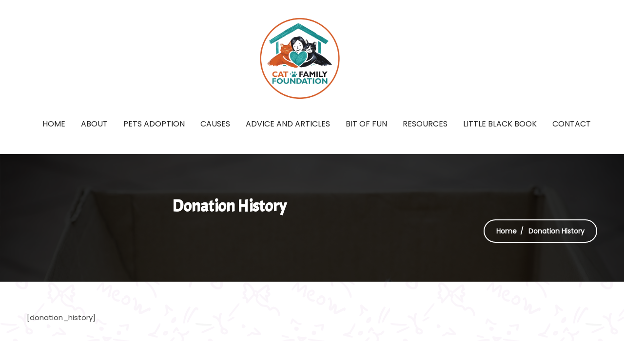

--- FILE ---
content_type: text/html; charset=UTF-8
request_url: http://www.catfamilyfoundation.co.za/donation-history-3/
body_size: 87817
content:
<!DOCTYPE html>
<html lang="en-US">
<head>
    <meta charset="UTF-8">
    <!--[if IE]>
    <meta http-equiv="X-UA-Compatible" content="IE=edge,chrome=1">
    <![endif]-->
    <meta name="viewport" content="width=device-width, initial-scale=1">
    <link rel="profile" href="http://gmpg.org/xfn/11">
    <link rel="pingback" href="http://www.catfamilyfoundation.co.za/xmlrpc.php">
    <title>Donation History &#8211; Cat Family Foundation</title>
<meta name='robots' content='max-image-preview:large' />
<link rel='dns-prefetch' href='//maps.google.com' />
<link rel='dns-prefetch' href='//fonts.googleapis.com' />
<link rel="alternate" type="application/rss+xml" title="Cat Family Foundation &raquo; Feed" href="http://www.catfamilyfoundation.co.za/feed/" />
<link rel="alternate" type="application/rss+xml" title="Cat Family Foundation &raquo; Comments Feed" href="http://www.catfamilyfoundation.co.za/comments/feed/" />
<link rel="alternate" title="oEmbed (JSON)" type="application/json+oembed" href="http://www.catfamilyfoundation.co.za/wp-json/oembed/1.0/embed?url=http%3A%2F%2Fwww.catfamilyfoundation.co.za%2Fdonation-history-3%2F" />
<link rel="alternate" title="oEmbed (XML)" type="text/xml+oembed" href="http://www.catfamilyfoundation.co.za/wp-json/oembed/1.0/embed?url=http%3A%2F%2Fwww.catfamilyfoundation.co.za%2Fdonation-history-3%2F&#038;format=xml" />
<style id='wp-img-auto-sizes-contain-inline-css' type='text/css'>
img:is([sizes=auto i],[sizes^="auto," i]){contain-intrinsic-size:3000px 1500px}
/*# sourceURL=wp-img-auto-sizes-contain-inline-css */
</style>
<style id='wp-emoji-styles-inline-css' type='text/css'>

	img.wp-smiley, img.emoji {
		display: inline !important;
		border: none !important;
		box-shadow: none !important;
		height: 1em !important;
		width: 1em !important;
		margin: 0 0.07em !important;
		vertical-align: -0.1em !important;
		background: none !important;
		padding: 0 !important;
	}
/*# sourceURL=wp-emoji-styles-inline-css */
</style>
<link rel='stylesheet' id='wp-block-library-css' href='http://www.catfamilyfoundation.co.za/wp-includes/css/dist/block-library/style.min.css?ver=6.9' type='text/css' media='all' />
<style id='wp-block-library-theme-inline-css' type='text/css'>
.wp-block-audio :where(figcaption){color:#555;font-size:13px;text-align:center}.is-dark-theme .wp-block-audio :where(figcaption){color:#ffffffa6}.wp-block-audio{margin:0 0 1em}.wp-block-code{border:1px solid #ccc;border-radius:4px;font-family:Menlo,Consolas,monaco,monospace;padding:.8em 1em}.wp-block-embed :where(figcaption){color:#555;font-size:13px;text-align:center}.is-dark-theme .wp-block-embed :where(figcaption){color:#ffffffa6}.wp-block-embed{margin:0 0 1em}.blocks-gallery-caption{color:#555;font-size:13px;text-align:center}.is-dark-theme .blocks-gallery-caption{color:#ffffffa6}:root :where(.wp-block-image figcaption){color:#555;font-size:13px;text-align:center}.is-dark-theme :root :where(.wp-block-image figcaption){color:#ffffffa6}.wp-block-image{margin:0 0 1em}.wp-block-pullquote{border-bottom:4px solid;border-top:4px solid;color:currentColor;margin-bottom:1.75em}.wp-block-pullquote :where(cite),.wp-block-pullquote :where(footer),.wp-block-pullquote__citation{color:currentColor;font-size:.8125em;font-style:normal;text-transform:uppercase}.wp-block-quote{border-left:.25em solid;margin:0 0 1.75em;padding-left:1em}.wp-block-quote cite,.wp-block-quote footer{color:currentColor;font-size:.8125em;font-style:normal;position:relative}.wp-block-quote:where(.has-text-align-right){border-left:none;border-right:.25em solid;padding-left:0;padding-right:1em}.wp-block-quote:where(.has-text-align-center){border:none;padding-left:0}.wp-block-quote.is-large,.wp-block-quote.is-style-large,.wp-block-quote:where(.is-style-plain){border:none}.wp-block-search .wp-block-search__label{font-weight:700}.wp-block-search__button{border:1px solid #ccc;padding:.375em .625em}:where(.wp-block-group.has-background){padding:1.25em 2.375em}.wp-block-separator.has-css-opacity{opacity:.4}.wp-block-separator{border:none;border-bottom:2px solid;margin-left:auto;margin-right:auto}.wp-block-separator.has-alpha-channel-opacity{opacity:1}.wp-block-separator:not(.is-style-wide):not(.is-style-dots){width:100px}.wp-block-separator.has-background:not(.is-style-dots){border-bottom:none;height:1px}.wp-block-separator.has-background:not(.is-style-wide):not(.is-style-dots){height:2px}.wp-block-table{margin:0 0 1em}.wp-block-table td,.wp-block-table th{word-break:normal}.wp-block-table :where(figcaption){color:#555;font-size:13px;text-align:center}.is-dark-theme .wp-block-table :where(figcaption){color:#ffffffa6}.wp-block-video :where(figcaption){color:#555;font-size:13px;text-align:center}.is-dark-theme .wp-block-video :where(figcaption){color:#ffffffa6}.wp-block-video{margin:0 0 1em}:root :where(.wp-block-template-part.has-background){margin-bottom:0;margin-top:0;padding:1.25em 2.375em}
/*# sourceURL=/wp-includes/css/dist/block-library/theme.min.css */
</style>
<style id='classic-theme-styles-inline-css' type='text/css'>
/*! This file is auto-generated */
.wp-block-button__link{color:#fff;background-color:#32373c;border-radius:9999px;box-shadow:none;text-decoration:none;padding:calc(.667em + 2px) calc(1.333em + 2px);font-size:1.125em}.wp-block-file__button{background:#32373c;color:#fff;text-decoration:none}
/*# sourceURL=/wp-includes/css/classic-themes.min.css */
</style>
<style id='global-styles-inline-css' type='text/css'>
:root{--wp--preset--aspect-ratio--square: 1;--wp--preset--aspect-ratio--4-3: 4/3;--wp--preset--aspect-ratio--3-4: 3/4;--wp--preset--aspect-ratio--3-2: 3/2;--wp--preset--aspect-ratio--2-3: 2/3;--wp--preset--aspect-ratio--16-9: 16/9;--wp--preset--aspect-ratio--9-16: 9/16;--wp--preset--color--black: #000000;--wp--preset--color--cyan-bluish-gray: #abb8c3;--wp--preset--color--white: #ffffff;--wp--preset--color--pale-pink: #f78da7;--wp--preset--color--vivid-red: #cf2e2e;--wp--preset--color--luminous-vivid-orange: #ff6900;--wp--preset--color--luminous-vivid-amber: #fcb900;--wp--preset--color--light-green-cyan: #7bdcb5;--wp--preset--color--vivid-green-cyan: #00d084;--wp--preset--color--pale-cyan-blue: #8ed1fc;--wp--preset--color--vivid-cyan-blue: #0693e3;--wp--preset--color--vivid-purple: #9b51e0;--wp--preset--color--primary: #ecec46;--wp--preset--color--strong-blue: #0073aa;--wp--preset--color--lighter-blue: #229fd8;--wp--preset--color--very-light-gray: #eee;--wp--preset--color--very-dark-gray: #444;--wp--preset--gradient--vivid-cyan-blue-to-vivid-purple: linear-gradient(135deg,rgb(6,147,227) 0%,rgb(155,81,224) 100%);--wp--preset--gradient--light-green-cyan-to-vivid-green-cyan: linear-gradient(135deg,rgb(122,220,180) 0%,rgb(0,208,130) 100%);--wp--preset--gradient--luminous-vivid-amber-to-luminous-vivid-orange: linear-gradient(135deg,rgb(252,185,0) 0%,rgb(255,105,0) 100%);--wp--preset--gradient--luminous-vivid-orange-to-vivid-red: linear-gradient(135deg,rgb(255,105,0) 0%,rgb(207,46,46) 100%);--wp--preset--gradient--very-light-gray-to-cyan-bluish-gray: linear-gradient(135deg,rgb(238,238,238) 0%,rgb(169,184,195) 100%);--wp--preset--gradient--cool-to-warm-spectrum: linear-gradient(135deg,rgb(74,234,220) 0%,rgb(151,120,209) 20%,rgb(207,42,186) 40%,rgb(238,44,130) 60%,rgb(251,105,98) 80%,rgb(254,248,76) 100%);--wp--preset--gradient--blush-light-purple: linear-gradient(135deg,rgb(255,206,236) 0%,rgb(152,150,240) 100%);--wp--preset--gradient--blush-bordeaux: linear-gradient(135deg,rgb(254,205,165) 0%,rgb(254,45,45) 50%,rgb(107,0,62) 100%);--wp--preset--gradient--luminous-dusk: linear-gradient(135deg,rgb(255,203,112) 0%,rgb(199,81,192) 50%,rgb(65,88,208) 100%);--wp--preset--gradient--pale-ocean: linear-gradient(135deg,rgb(255,245,203) 0%,rgb(182,227,212) 50%,rgb(51,167,181) 100%);--wp--preset--gradient--electric-grass: linear-gradient(135deg,rgb(202,248,128) 0%,rgb(113,206,126) 100%);--wp--preset--gradient--midnight: linear-gradient(135deg,rgb(2,3,129) 0%,rgb(40,116,252) 100%);--wp--preset--font-size--small: 13px;--wp--preset--font-size--medium: 20px;--wp--preset--font-size--large: 36px;--wp--preset--font-size--x-large: 42px;--wp--preset--spacing--20: 0.44rem;--wp--preset--spacing--30: 0.67rem;--wp--preset--spacing--40: 1rem;--wp--preset--spacing--50: 1.5rem;--wp--preset--spacing--60: 2.25rem;--wp--preset--spacing--70: 3.38rem;--wp--preset--spacing--80: 5.06rem;--wp--preset--shadow--natural: 6px 6px 9px rgba(0, 0, 0, 0.2);--wp--preset--shadow--deep: 12px 12px 50px rgba(0, 0, 0, 0.4);--wp--preset--shadow--sharp: 6px 6px 0px rgba(0, 0, 0, 0.2);--wp--preset--shadow--outlined: 6px 6px 0px -3px rgb(255, 255, 255), 6px 6px rgb(0, 0, 0);--wp--preset--shadow--crisp: 6px 6px 0px rgb(0, 0, 0);}:where(.is-layout-flex){gap: 0.5em;}:where(.is-layout-grid){gap: 0.5em;}body .is-layout-flex{display: flex;}.is-layout-flex{flex-wrap: wrap;align-items: center;}.is-layout-flex > :is(*, div){margin: 0;}body .is-layout-grid{display: grid;}.is-layout-grid > :is(*, div){margin: 0;}:where(.wp-block-columns.is-layout-flex){gap: 2em;}:where(.wp-block-columns.is-layout-grid){gap: 2em;}:where(.wp-block-post-template.is-layout-flex){gap: 1.25em;}:where(.wp-block-post-template.is-layout-grid){gap: 1.25em;}.has-black-color{color: var(--wp--preset--color--black) !important;}.has-cyan-bluish-gray-color{color: var(--wp--preset--color--cyan-bluish-gray) !important;}.has-white-color{color: var(--wp--preset--color--white) !important;}.has-pale-pink-color{color: var(--wp--preset--color--pale-pink) !important;}.has-vivid-red-color{color: var(--wp--preset--color--vivid-red) !important;}.has-luminous-vivid-orange-color{color: var(--wp--preset--color--luminous-vivid-orange) !important;}.has-luminous-vivid-amber-color{color: var(--wp--preset--color--luminous-vivid-amber) !important;}.has-light-green-cyan-color{color: var(--wp--preset--color--light-green-cyan) !important;}.has-vivid-green-cyan-color{color: var(--wp--preset--color--vivid-green-cyan) !important;}.has-pale-cyan-blue-color{color: var(--wp--preset--color--pale-cyan-blue) !important;}.has-vivid-cyan-blue-color{color: var(--wp--preset--color--vivid-cyan-blue) !important;}.has-vivid-purple-color{color: var(--wp--preset--color--vivid-purple) !important;}.has-black-background-color{background-color: var(--wp--preset--color--black) !important;}.has-cyan-bluish-gray-background-color{background-color: var(--wp--preset--color--cyan-bluish-gray) !important;}.has-white-background-color{background-color: var(--wp--preset--color--white) !important;}.has-pale-pink-background-color{background-color: var(--wp--preset--color--pale-pink) !important;}.has-vivid-red-background-color{background-color: var(--wp--preset--color--vivid-red) !important;}.has-luminous-vivid-orange-background-color{background-color: var(--wp--preset--color--luminous-vivid-orange) !important;}.has-luminous-vivid-amber-background-color{background-color: var(--wp--preset--color--luminous-vivid-amber) !important;}.has-light-green-cyan-background-color{background-color: var(--wp--preset--color--light-green-cyan) !important;}.has-vivid-green-cyan-background-color{background-color: var(--wp--preset--color--vivid-green-cyan) !important;}.has-pale-cyan-blue-background-color{background-color: var(--wp--preset--color--pale-cyan-blue) !important;}.has-vivid-cyan-blue-background-color{background-color: var(--wp--preset--color--vivid-cyan-blue) !important;}.has-vivid-purple-background-color{background-color: var(--wp--preset--color--vivid-purple) !important;}.has-black-border-color{border-color: var(--wp--preset--color--black) !important;}.has-cyan-bluish-gray-border-color{border-color: var(--wp--preset--color--cyan-bluish-gray) !important;}.has-white-border-color{border-color: var(--wp--preset--color--white) !important;}.has-pale-pink-border-color{border-color: var(--wp--preset--color--pale-pink) !important;}.has-vivid-red-border-color{border-color: var(--wp--preset--color--vivid-red) !important;}.has-luminous-vivid-orange-border-color{border-color: var(--wp--preset--color--luminous-vivid-orange) !important;}.has-luminous-vivid-amber-border-color{border-color: var(--wp--preset--color--luminous-vivid-amber) !important;}.has-light-green-cyan-border-color{border-color: var(--wp--preset--color--light-green-cyan) !important;}.has-vivid-green-cyan-border-color{border-color: var(--wp--preset--color--vivid-green-cyan) !important;}.has-pale-cyan-blue-border-color{border-color: var(--wp--preset--color--pale-cyan-blue) !important;}.has-vivid-cyan-blue-border-color{border-color: var(--wp--preset--color--vivid-cyan-blue) !important;}.has-vivid-purple-border-color{border-color: var(--wp--preset--color--vivid-purple) !important;}.has-vivid-cyan-blue-to-vivid-purple-gradient-background{background: var(--wp--preset--gradient--vivid-cyan-blue-to-vivid-purple) !important;}.has-light-green-cyan-to-vivid-green-cyan-gradient-background{background: var(--wp--preset--gradient--light-green-cyan-to-vivid-green-cyan) !important;}.has-luminous-vivid-amber-to-luminous-vivid-orange-gradient-background{background: var(--wp--preset--gradient--luminous-vivid-amber-to-luminous-vivid-orange) !important;}.has-luminous-vivid-orange-to-vivid-red-gradient-background{background: var(--wp--preset--gradient--luminous-vivid-orange-to-vivid-red) !important;}.has-very-light-gray-to-cyan-bluish-gray-gradient-background{background: var(--wp--preset--gradient--very-light-gray-to-cyan-bluish-gray) !important;}.has-cool-to-warm-spectrum-gradient-background{background: var(--wp--preset--gradient--cool-to-warm-spectrum) !important;}.has-blush-light-purple-gradient-background{background: var(--wp--preset--gradient--blush-light-purple) !important;}.has-blush-bordeaux-gradient-background{background: var(--wp--preset--gradient--blush-bordeaux) !important;}.has-luminous-dusk-gradient-background{background: var(--wp--preset--gradient--luminous-dusk) !important;}.has-pale-ocean-gradient-background{background: var(--wp--preset--gradient--pale-ocean) !important;}.has-electric-grass-gradient-background{background: var(--wp--preset--gradient--electric-grass) !important;}.has-midnight-gradient-background{background: var(--wp--preset--gradient--midnight) !important;}.has-small-font-size{font-size: var(--wp--preset--font-size--small) !important;}.has-medium-font-size{font-size: var(--wp--preset--font-size--medium) !important;}.has-large-font-size{font-size: var(--wp--preset--font-size--large) !important;}.has-x-large-font-size{font-size: var(--wp--preset--font-size--x-large) !important;}
:where(.wp-block-post-template.is-layout-flex){gap: 1.25em;}:where(.wp-block-post-template.is-layout-grid){gap: 1.25em;}
:where(.wp-block-term-template.is-layout-flex){gap: 1.25em;}:where(.wp-block-term-template.is-layout-grid){gap: 1.25em;}
:where(.wp-block-columns.is-layout-flex){gap: 2em;}:where(.wp-block-columns.is-layout-grid){gap: 2em;}
:root :where(.wp-block-pullquote){font-size: 1.5em;line-height: 1.6;}
/*# sourceURL=global-styles-inline-css */
</style>
<link rel='stylesheet' id='contact-form-7-css' href='http://www.catfamilyfoundation.co.za/wp-content/plugins/contact-form-7/includes/css/styles.css?ver=6.1.4' type='text/css' media='all' />
<link rel='stylesheet' id='bootstrap-css' href='http://www.catfamilyfoundation.co.za/wp-content/themes/petenica/framework/assets/css/bootstrap.css' type='text/css' media='all' />
<link rel='stylesheet' id='font-awesome-css' href='http://www.catfamilyfoundation.co.za/wp-content/plugins/elementor/assets/lib/font-awesome/css/font-awesome.min.css?ver=4.7.0' type='text/css' media='all' />
<link rel='stylesheet' id='animate-css' href='http://www.catfamilyfoundation.co.za/wp-content/themes/petenica/framework/assets/css/animate.css' type='text/css' media='all' />
<link rel='stylesheet' id='flaticon-css' href='http://www.catfamilyfoundation.co.za/wp-content/themes/petenica/framework/assets/css/flaticon.css' type='text/css' media='all' />
<link rel='stylesheet' id='owl-css' href='http://www.catfamilyfoundation.co.za/wp-content/themes/petenica/framework/assets/css/owl.css' type='text/css' media='all' />
<link rel='stylesheet' id='jquery-ui-css' href='http://www.catfamilyfoundation.co.za/wp-content/themes/petenica/framework/assets/css/jquery-ui.css' type='text/css' media='all' />
<link rel='stylesheet' id='jquery-fancybox-css' href='http://www.catfamilyfoundation.co.za/wp-content/themes/petenica/framework/assets/css/jquery.fancybox.min.css' type='text/css' media='all' />
<link rel='stylesheet' id='hover-css' href='http://www.catfamilyfoundation.co.za/wp-content/themes/petenica/framework/assets/css/hover.css' type='text/css' media='all' />
<link rel='stylesheet' id='flexslider-css' href='http://www.catfamilyfoundation.co.za/wp-content/themes/petenica/framework/assets/css/flexslider.css' type='text/css' media='all' />
<link rel='stylesheet' id='petenica-theme-css' href='http://www.catfamilyfoundation.co.za/wp-content/themes/petenica/style.css' type='text/css' media='all' />
<link rel='stylesheet' id='petenica-responsive-css' href='http://www.catfamilyfoundation.co.za/wp-content/themes/petenica/framework/assets/css/responsive.css' type='text/css' media='all' />
<link rel='stylesheet' id='petenica-style-css' href='http://www.catfamilyfoundation.co.za/wp-content/themes/petenica/framework/assets/css/template.css?ver=3.2' type='text/css' media='all' />
<style id='petenica-style-inline-css' type='text/css'>
.products-grid .product-overlay div.add-to-cart{width: 100% !important;}.page-title {position: relative;padding: 80px 0px 80px;background-repeat: no-repeat;background-size: cover;background-position: center top;background-image: url(http://www.catfamilyfoundation.co.za/wp-content/uploads/2020/08/AdobeStock_43520681-scaled.jpeg);}div.logo a img{width: 250px;}div.logo a img{height: 250px;}#portfolio_filter ul li.active, #portfolio_filter ul li:hover, .petduty .text:before, .petduty .text:after{border: 1px solid #af3360;}.paginationpet span.current{background-color: #af3360;color: #fff;}.hvr-bounce-to-bottom:before {background: #af3360 !important;}.theme_color,.btn-style-three:hover,.sec-title .separator .icon,.featured-block .inner-box .content .icon-box,.services-block .inner-box:hover .icon-box,.services-block .inner-box h3 a:hover,.team-block .inner-box .lower-box h3 a:hover,.fact-counter .column:nth-child(2) .inner .icon-box,.fact-counter .column:nth-child(4) .inner .icon-box,.news-block .inner-box .lower-content h3 a:hover,.news-block .inner-box .lower-content .read-more,.social-icon-two li a:hover,.social-icon-three li a:hover,.services-block-two .inner-box h3 a:hover,.links-widget .links li a:hover::before,.services-block-three .inner-box .icon-box,.services-block-three .inner-box h3 a:hover,.services-block-four .inner-box h3 a:hover,.widget-post a, .widget-post a:hover,.cart-list li a:hover,.page-title .page-breadcrumb li a:hover,.product-block .inner-box .lower-content h3 a:hover,.product-block .inner-box .lower-content .price,.discount-section .content .discount-price,.popular-products-section .filters .filter.active,.popular-products-section .filters .filter:hover,.testimonial-section.style-two .inner-box .quote-icon,.services-block-five .inner-box .lower-content h3 a:hover,.services-block-five .inner-box .lower-content .read-more,.pets-box .inner-container h2,.cat-list li a:hover,.sidebar .popular-posts .post a:hover,.sidebar .popular-posts .post-info,.sidebar-page-container .comments-area .comment .comment-reply,.blog-single .inner-box .lower-content .post-share-options .tags a:hover,.pet-block .inner-box .image .overlay-box .overlay-inner .content ul li.share a,.main-header .sticky-header .main-menu .navigation > li:hover > a,.main-header .sticky-header .main-menu .navigation > li.current > a,.main-header .sticky-header .main-menu .navigation > li.current-menu-item > a{color:#af3360;}/*Border Color*/.scroll-to-top,.list-style-one li:before,.list-style-one li:after,.btn-style-three,.btn-style-six:hover,.btn-style-seven:hover,.cat-list li a:before,.cat-list li a:after,.main-footer.style-two,.main-header .search-box-outer .dropdown-menu,.main-header .search-panel input:focus,.main-header .search-panel select:focus,.ui-state-active, .ui-widget-content .ui-state-active,.fact-counter .column:nth-child(2) .inner .icon-box,.fact-counter .column:nth-child(4) .inner .icon-box,.pet-block .inner-box .image .overlay-box .overlay-inner .content ul li a:hover, .wpcf7-form .wpcf7-submit,.widget_categories ul li a:before, .widget_archive ul li a:before, .widget_meta ul li a:before, .widget_recent_entries ul li:before, .widget_recent_comments ul li:before,.widget_categories ul li a:after, .widget_archive ul li a:after, .widget_meta ul li a:after, .widget_recent_entries ul li:after, .widget_recent_comments ul li:after{border-color:#af3360;}/*Background Color*/.scroll-to-top,.btn-style-three,.btn-style-six:hover,.mission-section,.btn-style-seven:hover,.product-form .theme-btn,.featured-block-three .inner-box,.emailed-form .theme-btn,.main-slider .tparrows.gyges:hover,.social-icon-four a:hover,.appointment-section,.header-top,.news-block .inner-box .image .post-date,.news-block-two .inner-box .image .post-date,.sidebar .search-box .form-group button,.ui-state-active, .ui-widget-content .ui-state-active,.main-menu .navigation > li > ul > li > ul > li > a:hover,.main-menu .navigation > li > ul > li:hover > a,.testimonial-section.style-two .owl-dots .owl-dot.active:before,.blog-single .inner-box .lower-content .title-box .date-box,.pet-block .inner-box .image .overlay-box .overlay-inner .content ul li a:hover,.woocommerce .percent-sale, .wpcf7-form .wpcf7-submit,  .himage span.featured, .sidebar-widget .form-group .search-btn{background-color:#af3360;}/*RGBA Color Dark*/@media only screen and (max-width: 767px){.main-menu .navbar-header .navbar-toggle{border-color:#af3360;background-color:#af3360;}.main-menu .navbar-header .navbar-toggle,.main-menu .navbar-collapse > .navigation,.main-menu .navbar-collapse > .navigation > li > ul,.main-menu .navbar-collapse > .navigation > li > ul > li > ul,.main-menu .navbar-collapse > .navigation > li > a,.main-menu .navbar-collapse > .navigation > li > ul > li > a,.main-menu .navbar-collapse > .navigation > li > ul > li > ul > li > a,.main-menu .navbar-collapse > .navigation > li > a:hover,.main-menu .navbar-collapse > .navigation > li > a:active,.main-menu .navbar-collapse > .navigation > li > a:focus,.main-menu .navbar-collapse > .navigation > li:hover > a,.main-menu .navbar-collapse > .navigation > li > ul > li:hover > a,.main-menu .navbar-collapse > .navigation > li > ul > li > ul > li:hover > a,.main-menu .navbar-collapse > .navigation > li.current > a,.main-menu .navbar-collapse > .navigation > li.current-menu-item > a,.header-style-two.inner-header .main-menu .navigation > li > a, .himage span.cat {background-color:#af3360;}.main-menu .navbar-collapse > .navigation > li:hover > a, .main-menu .navbar-collapse > .navigation > li > ul > li:hover > a, .main-menu .navbar-collapse > .navigation > li > ul > li > ul > li:hover > a, .main-menu .navbar-collapse > .navigation > li.current > a, .main-menu .navbar-collapse > .navigation > li.current-menu-item > a {background: #af3360;color: #ffffff !important;}.main-menu .navbar-collapse > .navigation > li > a, .main-menu .navbar-collapse > .navigation > li > ul > li > a, .main-menu .navbar-collapse > .navigation > li > ul > li > ul > li > a {padding: 10px 10px !important;line-height: 22px;color: #ffffff;background: #af3360;text-align: left;min-height: 0px;}}/* setting color*/.widget-features-box .fbox-icon .fbox-icon-inner,.widget-features-box.grid.style3 .feature-box.featured .ourservice-heading,.tagcloud a:focus,.tagcloud a:hover,a:hover,a:focus,.icon-theme,.course-lesson-sidebar .edr-lessons li:hover a,.course-lesson-sidebar .edr-lessons li.active a,.btn.btn-outline:hover,.edr-membership .btn-outline.edr-buy-widget__link:hover,.edr-membership .btn-outline.edr-membership-buy-link:hover,.edr_membership .btn-outline.edr-buy-widget__link:hover,.edr_membership .btn-outline.edr-membership-buy-link:hover,.btn.btn-outline:active,.edr-membership .btn-outline.edr-buy-widget__link:active,.edr-membership .btn-outline.edr-membership-buy-link:active,.edr_membership .btn-outline.edr-buy-widget__link:active,.edr_membership .btn-outline.edr-membership-buy-link:active,.btn.btn-outline:focus,.edr-membership .btn-outline.edr-buy-widget__link:focus,.edr-membership .btn-outline.edr-membership-buy-link:focus,.edr_membership .btn-outline.edr-buy-widget__link:focus,.edr_membership .btn-outline.edr-membership-buy-link:focus,.navbar-nav.megamenu .dropdown-menu>li>a.active,.navbar-nav.megamenu .dropdown-menu>li>a:hover,.navbar-nav.megamenu .dropdown-menu>li>a:active,.wpb-js-composer .vc_tta-container .vc_tta-color-green.vc_tta-style-modern .vc_tta-tab > a .vc_tta-icon,.wpb-js-composer .vc_tta-container .vc_tta-color-green.vc_tta-style-modern .vc_tta-tab.vc_active > a .vc_tta-icon,.wpb-js-composer .vc_tta-container .vc_tta-color-green.vc_tta-style-modern .vc_tta-tab > a:hover .vc_tta-title-text,.wpb-js-composer .vc_tta-container .vc_tta-color-green.vc_tta-style-modern .vc_tta-tab > a:focus .vc_tta-title-text,.wpb-js-composer .vc_tta-container .vc_tta-color-green.vc_tta-style-modern .vc_tta-tab > a:active .vc_tta-title-text{color: #af3360;}.text-theme,.owl-carousel .owl-controls .owl-nav .owl-prev:hover, .owl-carousel .owl-controls .owl-nav .owl-next:hover,.edr-course .edr-course__title a:hover, .edr-course .edr-course__title a:focus, .edr-course .edr-course__title a:active,.widget-counters .widget-counters-item.style2 .font-icon,.entry-title a:hover,.readmore:hover,.btn-outline.btn-success,form.login .input-submit ~ span.lost_password a, form.register .input-submit ~ span.lost_password a,.top-cart .name a:hover,#petenica-header.header-v2 #petenica-topbar .list-social > li > a:hover,#petenica-header.header-v2 .navbar-nav > li > a:hover,.woocommerce div.product p.price, .woocommerce div.product span.price,.detail-post .entry-tag a:hover,.petenica-header .list-social > li > a:hover,.detail-post .edr_course .info-meta .course-price .edr-buy-widget__price,.edr-membership-wrapper .entry-description ul > li span::before{color: #af3360 !important;}/* setting border color*/.woocommerce #respond input#submit, .woocommerce a.button, .woocommerce button.button, .woocommerce input.button,.btn-outline.btn-success,.btn-outline.btn-success:hover,.btn-outline.btn-success:focus,.btn-outline.btn-success:active,.tagcloud a:focus, .tagcloud a:hover,#review_form .comment-form input:focus, #review_form .comment-form textarea:focus,.detail-post .entry-tag a:hover,.icon-theme.icon-theme--success,.btn.btn-outline:hover, .edr-membership .btn-outline.edr-buy-widget__link:hover, .edr-membership .btn-outline.edr-membership-buy-link:hover, .edr_membership .btn-outline.edr-buy-widget__link:hover,.edr_membership .btn-outline.edr-membership-buy-link:hover, .btn.btn-outline:active, .edr-membership .btn-outline.edr-buy-widget__link:active, .edr-membership .btn-outline.edr-membership-buy-link:active,.edr_membership .btn-outline.edr-buy-widget__link:active, .edr_membership .btn-outline.edr-membership-buy-link:active, .btn.btn-outline:focus, .edr-membership .btn-outline.edr-buy-widget__link:focus,.edr-membership .btn-outline.edr-membership-buy-link:focus, .edr_membership .btn-outline.edr-buy-widget__link:focus, .edr_membership .btn-outline.edr-membership-buy-link:focus,.header-v8 .navbar-nav > li:hover > a, .header-v8 .navbar-nav > li:focus > a, .header-v8 .navbar-nav > li:active > a, .header-v8 .navbar-nav > li.active > a,.edr-membership-wrapper:hover,.header-v9 .navbar-nav > li.open > a, .header-v9 .navbar-nav > li:hover > a, .header-v9 .navbar-nav > li:focus > a, .header-v9 .navbar-nav > li:active > a, .header-v9 .navbar-nav > li.active > a,.border-theme,.owl-carousel .owl-controls .owl-nav .owl-prev:hover, .owl-carousel .owl-controls .owl-nav .owl-next:hover,.readmore:hover,.form-control:focus,.edr-membership-wrapper:hover .edr-membership-buy-link,.widget-membership.active .edr-membership-wrapper,.widget-membership.active .edr-membership-wrapper .edr-buy-widget__link,.widget-membership.active .edr-membership-wrapper .edr-membership-buy-link,.widget.widget-gallery.grid .gallery-item.style2:hover .gallery-item-title, .widget.widget-gallery.grid .gallery-item.style2:focus .gallery-item-title,.widget.widget-gallery.grid .gallery-item.style2:active .gallery-item-title,.wpcf7-form .form-control:focus,.woocommerce form .form-row input.input-text:focus, .woocommerce form .form-row textarea:focus,.archive-shop div.product .information .cart .quantity input.qty:focus, .petenica-pagination a.current,#commentform .form-control:focus,#add_payment_method table.cart td.actions .coupon .input-text:focus, .woocommerce-cart table.cart td.actions .coupon .input-text:focus, .woocommerce-checkout table.cart td.actions .coupon .input-text:focus,.woocommerce #respond input#submit:hover, .woocommerce #respond input#submit:active, .woocommerce a.button:hover, .woocommerce a.button:active,.woocommerce button.button:hover, .woocommerce button.button:active, .woocommerce input.button:hover, .woocommerce input.button:active,.quickview-container .summary .quantity input.qty:focus,.wpb-js-composer .vc_tta-container .vc_tta-color-green.vc_tta-style-modern .vc_tta-tab > a:hover .vc_tta-icon,.wpb-js-composer .vc_tta-container .vc_tta-color-green.vc_tta-style-modern .vc_tta-tab > a:focus .vc_tta-icon,.wpb-js-composer .vc_tta-container .vc_tta-color-green.vc_tta-style-modern .vc_tta-tab > a:active .vc_tta-icon,.btn-theme:hover, .btn-theme:focus, .btn-theme:active, .btn-theme.active, .open > .btn-theme.dropdown-toggle,{border-color: #af3360 !important;}.petenica-page-loading #loader:after,.petenica-page-loading #loader:before,.petenica-page-loading #loader{border-color: #af3360 transparent transparent !important;}.edr-course .edr-course__price.free-label:after,.edr-course .edr-course__price .letter-0:after,.navbar-nav.megamenu .dropdown-menu,.post-grid-v2:after,.woocommerce .percent-sale .percent-sale-iiner::before, .woocommerce span.onsale .percent-sale-iiner::before{border-top-color: #af3360 !important;}.edr-course .edr-course__price.free-label:before,.edr-course .edr-course__price .letter-0:before,.woocommerce .percent-sale .percent-sale-iiner::after, .woocommerce span.onsale .percent-sale-iiner::after{border-bottom-color: #af3360 !important;}.post-grid-v2:hover:after{box-shadow:0 -2px 0 0 #af3360 inset;}.form-control:focus,#commentform .form-control:focus,.archive-shop div.product .information .cart .quantity input.qty:focus,.wpcf7-form .form-control:focus,.woocommerce form .form-row input.input-text:focus,.woocommerce form .form-row textarea:focus,.quickview-container .summary .quantity input.qty:focus,#add_payment_method table.cart td.actions .coupon .input-text:focus,.woocommerce-cart table.cart td.actions .coupon .input-text:focus,.woocommerce-checkout table.cart td.actions .coupon .input-text:focus,#review_form .comment-form input:focus, #review_form .comment-form textarea:focus{box-shadow: 0 0 0 1px #af3360 inset;}/* line 66, ../sass/mixins/_template-mixins.scss */.btn-outline.btn-default:hover {color: #af3360;border-color: #fff !important;background: #fff !important;}/* line 62, ../sass/mixins/_template-mixins.scss */.btn-outline.btn-success {background: transparent;border-color: #af3360;color: #af3360;}/* line 66, ../sass/mixins/_template-mixins.scss */.btn-outline.btn-success:hover {color: #FFFFFF !important;border-color: #af3360;background: #af3360;}/* line 51, ../sass/mixins/_template-mixins.scss */.btn-inverse.btn-primary:hover {color: #fff !important;background: #af3360;border-color: #af3360;}/* line 51, ../sass/mixins/_template-mixins.scss */.btn-inverse.btn-success:hover {color: #af3360;background: #FFFFFF !important;}/* line 51, ../sass/mixins/_template-mixins.scss */.btn-inverse.btn-theme:hover {color: #af3360;background: #FFFFFF !important;}/* line 87, ../sass/template/_form.scss */.btn-reverse:hover, .btn-reverse:active, .btn-reverse:focus {color: #fff !important;background: #af3360;}/* line 117, ../sass/template/_form.scss */.btn-theme {color: #fff ;background-color: #af3360;border-color: #af3360;}/* line 11, ../sass/bootstrap/mixins/_buttons.scss */.btn-theme:hover, .btn-theme:focus, .btn-theme:active, .btn-theme.active, .open > .btn-theme.dropdown-toggle {color: #af3360  !important;background-color: #ffffff;border-color: #af3360;}/* line 28, ../sass/bootstrap/mixins/_buttons.scss */.btn-theme.disabled, .btn-theme.disabled:hover, .btn-theme.disabled:focus, .btn-theme.disabled:active, .btn-theme.disabled.active, .btn-theme[disabled], .btn-theme[disabled]:hover, .btn-theme[disabled]:focus, .btn-theme[disabled]:active, .btn-theme[disabled].active, fieldset[disabled] .btn-theme, fieldset[disabled] .btn-theme:hover, fieldset[disabled] .btn-theme:focus, fieldset[disabled] .btn-theme:active, fieldset[disabled] .btn-theme.active {background-color: #af3360;border-color: #af3360;}/* line 38, ../sass/bootstrap/mixins/_buttons.scss */.btn-theme .badge {color: #af3360;background-color: #fff !important;}/* line 123, ../sass/template/_form.scss */.btn-theme-color-second {background: #af3360 !important;}/* line 129, ../sass/template/_form.scss */.btn-theme-second {color: #fff !important;background-color: #af3360;border-color: #af3360;}/* line 11, ../sass/bootstrap/mixins/_buttons.scss */.btn-theme-second:hover, .btn-theme-second:focus, .btn-theme-second:active, .btn-theme-second.active, .open > .btn-theme-second.dropdown-toggle {color: #af3360 !important !important;background-color: #ffffff;border-color: #af3360;}/* line 20, ../sass/bootstrap/mixins/_buttons.scss */.btn-theme-second:active, .btn-theme-second.active, .open > .btn-theme-second.dropdown-toggle {background-image: none;}/* line 28, ../sass/bootstrap/mixins/_buttons.scss */.btn-theme-second.disabled, .btn-theme-second.disabled:hover, .btn-theme-second.disabled:focus, .btn-theme-second.disabled:active, .btn-theme-second.disabled.active, .btn-theme-second[disabled], .btn-theme-second[disabled]:hover, .btn-theme-second[disabled]:focus, .btn-theme-second[disabled]:active, .btn-theme-second[disabled].active, fieldset[disabled] .btn-theme-second, fieldset[disabled] .btn-theme-second:hover, fieldset[disabled] .btn-theme-second:focus, fieldset[disabled] .btn-theme-second:active, fieldset[disabled] .btn-theme-second.active {background-color: #af3360;border-color: #af3360;}/* line 38, ../sass/bootstrap/mixins/_buttons.scss */.btn-theme-second .badge {color: #af3360;background-color: #fff !important;}/* line 132, ../sass/template/_form.scss */.btn-theme.btn-outline {color: #999999;border-color: #af3360;background: #fff !important;}/* line 136, ../sass/template/_form.scss */.btn-theme.btn-outline:hover, .btn-theme.btn-outline:active {color: #fff !important;background: #af3360;border-color: #af3360;}/* line 142, ../sass/template/_form.scss */.more-link {display: inline-block;margin: 30px 0px 0px 0px;font-weight: 700;text-align: center;vertical-align: middle;cursor: pointer;color: #FFFFFF;background-image: none;border: 2px solid transparent;background-color: #af3360;white-space: nowrap;text-transform: uppercase;letter-spacing: 1px;padding: 12px 40px;font-size: 12px;line-height: 1.625;border-radius: 0px;-webkit-user-select: none;-moz-user-select: none;-ms-user-select: none;user-select: none;-webkit-box-shadow: none;box-shadow: none;-webkit-transition: all 0.4s ease 0s;-o-transition: all 0.4s ease 0s;transition: all 0.4s ease 0s;}/* line 161, ../sass/template/_form.scss */.more-link:hover, .more-link:focus, .more-link:active {text-decoration: none;color: #FFFFFF;background-color: #af3360;}/* line 333, ../sass/template/_form.scss */#review_form .comment-form input:focus, #review_form .comment-form textarea:focus {border-color: #af3360;-webkit-box-shadow: inset 0 0 0 1px #af3360;box-shadow: inset 0 0 0 1px #af3360;}/* line 384, ../sass/template/_form.scss */#reviews .reviews-summary .review-summary-total .review-summary-result {width: 70px;height: 70px;text-align: center;border: 2px solid #af3360;color: #af3360;line-height: 66px;font-size: 20px;border-radius: 50%;-webkit-border-radius: 50%;-moz-border-radius: 50%;-ms-border-radius: 50%;-o-border-radius: 50%;margin-bottom: 8px;}/* line 506, ../sass/template/_form.scss */.wpcf7-form .form-control:focus {border-color: #af3360;-webkit-box-shadow: inset 0 0 0 1px #af3360;box-shadow: inset 0 0 0 1px #af3360;}/* line 16, ../sass/template/_theme-effect.scss */.effect-1:hover:after {width: 100%;height: 1px;background: #af3360;}/* line 29, ../sass/bootstrap/_buttons.scss */.btn:hover, .button:hover, .btn:focus, .button:focus {color: #af3360;text-decoration: none;}/* line 62, ../sass/bootstrap/_buttons.scss */.btn-success {color: #fff;background-color: #af3360;border-color: #af3360;}/* line 11, ../sass/bootstrap/mixins/_buttons.scss */.btn-success:hover, .btn-success:focus, .btn-success:active, .btn-success.active, .open > .btn-success.dropdown-toggle {color: #af3360;background-color: #ffffff;border-color: #af3360;}/* line 20, ../sass/bootstrap/mixins/_buttons.scss */.btn-success:active, .btn-success.active, .open > .btn-success.dropdown-toggle {background-image: none;}/* line 28, ../sass/bootstrap/mixins/_buttons.scss */.btn-success.disabled, .btn-success.disabled:hover, .btn-success.disabled:focus, .btn-success.disabled:active, .btn-success.disabled.active, .btn-success[disabled], .btn-success[disabled]:hover, .btn-success[disabled]:focus, .btn-success[disabled]:active, .btn-success[disabled].active, fieldset[disabled] .btn-success, fieldset[disabled] .btn-success:hover, fieldset[disabled] .btn-success:focus, fieldset[disabled] .btn-success:active, fieldset[disabled] .btn-success.active {background-color: #af3360;border-color: #af3360;}/* line 38, ../sass/bootstrap/mixins/_buttons.scss */.btn-success .badge {color: #af3360;background-color: #fff;}/* line 101, ../sass/bootstrap/_buttons.scss */.btn-link:hover, .btn-link:focus {color: #af3360;text-decoration: underline;background-color: transparent;}/* line 19, ../sass/template/_woocommerce.scss */.woocommerce.widget input[type="submit"] {background-color: #af3360;border-color: #af3360;border: 0px;outline: none;padding: 10px 15px;color: #FFFFFF;font-size: 12px;letter-spacing: .5px;text-transform: uppercase;text-align: center;display: inline-block;text-align: center;font-weight: 700;}/* line 41, ../sass/template/_woocommerce.scss */.quickview-container .mfp-close {visibility: visible;opacity: 1;filter: alpha(opacity=100);background: #af3360 !important;}/* line 91, ../sass/template/_woocommerce.scss */.quickview-container .summary .quantity input.qty:focus {border-color: #af3360;-webkit-box-shadow: inset 0 0 0 1px #af3360;box-shadow: inset 0 0 0 1px #af3360;}/* line 171, ../sass/template/_woocommerce.scss */.woocommerce form .form-row input.input-text:focus, .woocommerce form .form-row textarea:focus {border-color: #af3360;-webkit-box-shadow: inset 0 0 0 1px #af3360;box-shadow: inset 0 0 0 1px #af3360;}/* line 198, ../sass/template/_woocommerce.scss */.woocommerce #respond input#submit, .woocommerce a.button, .woocommerce button.button, .woocommerce input.button {background-color: #af3360 !important;border-color: #af3360 !important;color: #ffffff !important;font-size: 13px;font-weight: 700;padding: 12px 35px;line-height: 23px;letter-spacing: 1.5px;text-transform: uppercase;-webkit-border-radius: 50px;-moz-border-radius: 50px;-ms-border-radius: 50px;-o-border-radius: 50px;}/* line 210, ../sass/template/_woocommerce.scss */.woocommerce #respond input#submit:hover, .woocommerce #respond input#submit:active, .woocommerce a.button:hover, .woocommerce a.button:active, .woocommerce button.button:hover, .woocommerce button.button:active, .woocommerce input.button:hover, .woocommerce input.button:active {color: #af3360 !important;background: #ffffff !important;border-color: #af3360 !important;}/* line 436, ../sass/template/_woocommerce.scss */.woocommerce div.product p.price,.woocommerce div.product span.price {color: #af3360;font-size: 18px;font-weight: 400;margin: 0 0 10px 0;padding: 0;}/* line 466, ../sass/template/_woocommerce.scss */.woocommerce .widget_price_filter .price_slider_amount .button:hover, .woocommerce .widget_price_filter .price_slider_amount .button:active {background: #af3360;color: #FFFFFF;}/* line 471, ../sass/template/_woocommerce.scss */.woocommerce .widget_price_filter .ui-slider .ui-slider-range {background: #af3360;}/* line 592, ../sass/template/_woocommerce.scss */.woocommerce .percent-sale .percent-sale-iiner:before,.woocommerce span.onsale .percent-sale-iiner:before {top: 0;content: "";position: absolute;width: 0;height: 0;left: -10px;border-left: 10px solid transparent;border-right: 10px solid transparent;border-top: 20px solid #af3360;}/* line 603, ../sass/template/_woocommerce.scss */.woocommerce .percent-sale .percent-sale-iiner:after,.woocommerce span.onsale .percent-sale-iiner:after {bottom: 0;content: "";position: absolute;width: 0;height: 0;left: -10px;border-left: 10px solid transparent;border-right: 10px solid transparent;border-bottom: 20px solid #af3360;}/* line 626, ../sass/template/_woocommerce.scss */.popup-cart .title-add {color: #af3360;}/* line 721, ../sass/template/_woocommerce.scss */.product-block .category a:hover {color: #af3360;}.products-grid .product-overlay div.add-to-cart {background-color: #af3360;display: block;float: left;width: 50%;padding: 10px;color: #1e1e1e;margin: 0px;transition-duration: .4s;}.products-grid .product-overlay div.tinv-wraper {background-color: #af3360;display: block;float: left;width: 50%;padding: 10px;color: #1e1e1e;margin: 0px;transition-duration: .4s;}/* line 765, ../sass/template/_woocommerce.scss */.product-block.grid .stock, .product-block.grid .onsale {color: #ffffff !important;font-size: 9px;letter-spacing: 1px;font-weight: 500;padding: 6px 15px;margin: 0;border: 0;position: absolute;text-align: center;top: 75px;border-radius: 0;-webkit-border-radius: 0;-moz-border-radius: 0;-ms-border-radius: 0;-o-border-radius: 0;right: 0px;left: inherit;display: -webkit-box;display: -moz-box;display: -ms-flexbox;display: -webkit-flex;display: flex;-webkit-align-items: center;-moz-align-items: center;-ms-align-items: center;align-items: center;-webkit-justify-content: center;-moz-justify-content: center;-ms-justify-content: center;justify-content: center;-ms-flex-pack: center;height: 40px;text-transform: uppercase;z-index: 991;line-height: 1;background-color: #af3360;}/* line 788, ../sass/template/_woocommerce.scss */.product-block.grid .stock:before, .product-block.grid .onsale:before {top: 0;content: "";position: absolute;width: 0;height: 0;left: -10px;border-left: 10px solid transparent;border-right: 10px solid transparent;border-top: 20px solid #af3360;}/* line 799, ../sass/template/_woocommerce.scss */.product-block.grid .stock:after, .product-block.grid .onsale:after {bottom: 0;content: "";position: absolute;width: 0;height: 0;left: -10px;border-left: 10px solid transparent;border-right: 10px solid transparent;border-bottom: 20px solid #af3360;}/* line 831, ../sass/template/_woocommerce.scss */.product-block.grid .name a:hover, .product-block.grid .name a:focus, .product-block.grid .name a:active {color: #af3360;}/* line 1025, ../sass/template/_woocommerce.scss */.product-block.list .action-bottom .add-cart .btn:hover, .product-block.list .action-bottom .add-cart .button:hover, .product-block.list .action-bottom .add-cart .btn:active, .product-block.list .action-bottom .add-cart .button:active,.product-block.list .action-bottom .yith-wcwl-add-to-wishlist > .show:hover,.product-block.list .action-bottom .yith-wcwl-add-to-wishlist > .show:active {background: #af3360;}/* line 1102, ../sass/template/_woocommerce.scss */.woocommerce .woocommerce-product-rating .woocommerce-review-link:hover {color: #af3360;}/* line 1151, ../sass/template/_woocommerce.scss */.thumbnails-image .prev:active, .thumbnails-image .prev:hover,.thumbnails-image .next:active,.thumbnails-image .next:hover {border-color: #af3360;background: #af3360;color: #ffffff !important;}/* line 1202, ../sass/template/_woocommerce.scss */.single-product .video a:hover {color: #af3360;}/* line 1353, ../sass/template/_woocommerce.scss */.archive-shop div.product .reset_variations {font-weight: 700;text-transform: capitalize;color: #af3360;padding-bottom: 5px !important;font-size: 17px !important;}/* line 1403, ../sass/template/_woocommerce.scss */.archive-shop div.product .information .cart .quantity input.qty:focus {border-color: #af3360;-webkit-box-shadow: inset 0 0 0 1px #af3360;box-shadow: inset 0 0 0 1px #af3360;}/* line 1478, ../sass/template/_woocommerce.scss */.archive-shop div.product .information .compare:hover, .archive-shop div.product .information .compare:active,.archive-shop div.product .information .add_to_wishlist:hover,.archive-shop div.product .information .add_to_wishlist:active,.archive-shop div.product .information .yith-wcwl-wishlistexistsbrowse > a:hover,.archive-shop div.product .information .yith-wcwl-wishlistexistsbrowse > a:active,.archive-shop div.product .information .yith-wcwl-wishlistaddedbrowse > a:hover,.archive-shop div.product .information .yith-wcwl-wishlistaddedbrowse > a:active {color: #af3360;}/* line 1614, ../sass/template/_woocommerce.scss */.single-product .thumbnails-image .owl-item .thumb-link:hover, .single-product .thumbnails-image .owl-item .thumb-link.active {opacity: 1;filter: alpha(opacity=100);border-color: #af3360;}/* line 1740, ../sass/template/_woocommerce.scss */.accessoriesproducts .total-price {display: block;color: #af3360;font-size: 18px;font-weight: 700;}/* line 2067, ../sass/template/_woocommerce.scss */.quantity .plus:hover, .quantity .minus:hover {color: #fff !important;background: #af3360 !important;}/* line 2344, ../sass/template/_woocommerce.scss */.petenica-filter .change-view:hover, .petenica-filter .change-view.active {color: #af3360;}/* line 2405, ../sass/template/_woocommerce.scss */.top-cart .name a:hover {color: #af3360 !important;}/* line 2491, ../sass/template/_woocommerce.scss */.cart_list .cart-main-content .remove:focus, .cart_list .cart-main-content .remove:hover, .cart_list .cart-main-content .remove:active {color: #af3360 !important;}/* line 2640, ../sass/template/_woocommerce.scss */.product-categories > li a:hover, .product-categories > li a:active {color: #af3360;}/* line 2726, ../sass/template/_woocommerce.scss */ul.nav.style2 > li.active {background: #af3360;-webkit-box-shadow: none;box-shadow: none;}/* line 3043, ../sass/template/_woocommerce.scss */.information .product_meta a:hover, .information .product_meta a:active {color: #af3360;}/* line 3175, ../sass/template/_woocommerce.scss */.woocommerce-account .woocommerce-MyAccount-navigation .woocommerce-MyAccount-navigation-link.is-active > a, .woocommerce-account .woocommerce-MyAccount-navigation .woocommerce-MyAccount-navigation-link:hover > a, .woocommerce-account .woocommerce-MyAccount-navigation .woocommerce-MyAccount-navigation-link:active > a {color: #FFFFFF !important;background: #af3360;}/* line 3178, ../sass/template/_woocommerce.scss */.woocommerce-account .woocommerce-MyAccount-navigation .woocommerce-MyAccount-navigation-link.is-active > a:after, .woocommerce-account .woocommerce-MyAccount-navigation .woocommerce-MyAccount-navigation-link:hover > a:after, .woocommerce-account .woocommerce-MyAccount-navigation .woocommerce-MyAccount-navigation-link:active > a:after {background: #af3360;}/* line 3257, ../sass/template/_woocommerce.scss */form.login input[type="email"]:focus,form.login input[type="text"]:focus,form.login input[type="password"]:focus,form.register input[type="email"]:focus,form.register input[type="text"]:focus,form.register input[type="password"]:focus {border-color: #af3360;-webkit-box-shadow: inset 0 0 0 1px #af3360;box-shadow: inset 0 0 0 1px #af3360;}/* line 3273, ../sass/template/_woocommerce.scss */form.login .input-submit ~ span.lost_password a,form.register .input-submit ~ span.lost_password a {color: #af3360;}/* line 3299, ../sass/template/_woocommerce.scss */#add_payment_method table.cart td.actions .coupon .input-text:focus, .woocommerce-cart table.cart td.actions .coupon .input-text:focus, .woocommerce-checkout table.cart td.actions .coupon .input-text:focus {border-color: #af3360;-webkit-box-shadow: inset 0 0 0 1px #af3360;box-shadow: inset 0 0 0 1px #af3360;}/* line 3355, ../sass/template/_woocommerce.scss */.woocommerce ul.cart_list li a:hover, .woocommerce ul.cart_list li a:active, .woocommerce ul.cart_list li a:focus, .woocommerce ul.product_list_widget li a:hover, .woocommerce ul.product_list_widget li a:active, .woocommerce ul.product_list_widget li a:focus {color: #af3360;}/* line 169, ../sass/template/_woocommerce-widgets.scss */.product_list_v1_widget .product-block .caption .action-bottom .btn-cart {display: inline-block;background-color: #af3360;display: inline-block;border-radius: 20px;-webkit-border-radius: 20px;-moz-border-radius: 20px;-ms-border-radius: 20px;-o-border-radius: 20px;}/* line 180, ../sass/template/_woocommerce-widgets.scss */.product_list_v1_widget .product-block .caption .action-bottom .btn-cart:hover {background-color: #af3360;}/* line 237, ../sass/template/_woocommerce-widgets.scss */.product_special_widget .widget-product:first-child .image .first-order {width: 32px;height: 32px;position: absolute;bottom: 0;left: 0;background: #af3360;padding: 5px 11px;z-index: 99;color: #fff;font-weight: 900;}/* line 536, ../sass/template/_woocommerce-widgets.scss */.petenica-products-list .product-block:hover .name a {color: #af3360;}/* line 547, ../sass/template/_woocommerce-widgets.scss */.petenica-products-list .groups-button * i:hover {color: #af3360;}/* check second color */.cart-icon .count {color: #ffffff !important;font-size: 12px;font-weight: 600;display: inline-block;min-width: 17px;min-height: 17px;line-height: 17px;float: right;border-radius: 50%;-webkit-border-radius: 50%;-moz-border-radius: 50%;-ms-border-radius: 50%;-o-border-radius: 50%;text-align: center;background-color: #00696d;top: -20px;position: absolute;right: -20px;}.testimonial-block .inner-box .quote-icon,.testimonial-section .owl-nav .owl-prev:hover,.testimonial-section .owl-nav .owl-next:hover,.services-block-three:nth-child(2) .inner-box .icon-box,.services-block-three .inner-box .detail,.services-block-four .inner-box .icon-box,.services-block-four .inner-box .detail,.discount-section .content .deal,.pet-block .inner-box .lower-content ul li:before,.news-block-two .inner-box .lower-content .post-meta li:first-child,.news-block-two .inner-box .lower-content h3 a:hover,.blog-single .inner-box .lower-content .title-box .post-meta li:first-child{color:#00696d;}.tagcloud a:hover{border-color:#00696d !important;}.news-block:nth-child(2) .inner-box .image .post-date, .services-block-two .inner-box:hover .icon-box,.gallery-item .overlay-inner .link,.cart-list li.cart a .icon .total,.featured-block-three:nth-child(2) .inner-box, .products-grid .product-overlay div.add-to-cart, .products-grid .product-overlay div.tinv-wraper{background-color:#00696d;}.main-footer .subscribe-widget .form-group input[type="text"]:focus,.main-footer .subscribe-widget .form-group input[type="email"]:focus,.comment-form input:focus,.comment-form select:focus,.comment-form textarea:focus,.contact-form .form-group input:focus,.contact-form .form-group textarea:focus, .team-block3:hover{border-color:#00696d;}.styled-pagination li a:hover,.styled-pagination li a.active{color:#ffffff;border-color:#00696d;background-color:#00696d;}.sidebar .popular-tags a:hover{border-color:#00696d;background-color:#00696d;color:#ffffff;}.btn-style-two{position:relative;padding:13px 32px;line-height:29px;color:#ffffff;font-size:16px;font-weight:700;border-radius:50px;background-color:#00696d;border:2px solid #00696d;}.btn-style-two:hover{background:none;color:#00696d;}.btn-style-four{background-color:#00696d !important;border:2px solid #00696d !important;}.btn-style-four:hover{background:none !important;color:#00696d !important;}.btn-style-eight:hover{background:#00696d;border-color:#00696d;color:#ffffff;}.btn-style-nine:hover{background:#00696d;border-color:#00696d;color:#ffffff;}.main-menu .navigation > li:hover > a,.main-menu .navigation > li.current > a,.main-menu .navigation > li.current-menu-item > a{color:#00696d;opacity:1;}.social-icon-one li a:hover{color:#ffffff;border-color:#00696d;background-color:#00696d;}.services-section .owl-dots .owl-dot:hover,.services-section .owl-dots .owl-dot.active{border-color:#00696d;background-color:#00696d;}.petenica-pagination span.current{background-color: #00696d;}.gform2 .give-btn , html input[type=button], input[type=reset], input[type=submit]{background-color: #00696d;border: 2px solid #00696d;}/* check second color */.btn-style-five{background-color:#016891;border:2px solid #016891;}.btn-style-five:hover{background:none;color:#016891;}.appointment-section.style-two{background-color:#016891;}.news-block:nth-child(3) .inner-box .image .post-date{background-color:#016891;}.featured-block-three:nth-child(3) .inner-box{background-color:#016891;}.gform3 .give-btn {position: relative;padding: 11px 39px;line-height: 29px;color: #ffffff;font-size: 18px;font-weight: 600;border-radius: 50px;background-color: #016891;border: 2px solid #016891;}/* check accent color *//* button background *//* button background hover *//* seting background main */.wpcf7-form .wpcf7-submit:hover,.wpcf7-form .wpcf7-submit:focus,.wpcf7-form .wpcf7-submit:active,.btn-theme:hover,.btn-theme:active,.btn-theme:focus,.more-link:hover, .more-link:focus, .more-link:active,.btn-success:hover, .btn-success:focus, .btn-success:active{background: #00696d !important;color:#fff;}/* setting border color*/.wpcf7-form .wpcf7-submit:hover,.wpcf7-form .wpcf7-submit:focus,.wpcf7-form .wpcf7-submit:active,.btn-theme:hover,.btn-theme:active,.btn-theme:focus,.more-link:hover, .more-link:focus, .more-link:active,.btn-success:hover, .btn-success:focus, .btn-success:active{border-color: #00696d !important;}/* Body Font *//* seting background main */body,p,.ui-autocomplete.ui-widget-content li .name a,.counters .counter,.widget-features-box.default .ourservice-heading,.widget-features-box.default .readmore,#reviews .title-info,.entry-tags-list,#commentform .input-title,.post-grid-v3 .date,.petenica-sidebar .post-widget .blog-title,.petenica-sidebar .post-widget h6,.widget-quicklink-menu .quicklink-heading,.terms-list,.edr-course .edr-teacher .description .author-title,.edr-course-list-simple .edr-course__price,.widget-title-special .edr-buy-widget__link,.widget-special-features .widget-price .price-label,.widget-special-features .widget-price .edr-buy-widget__price,.detail-post .edr_course .course-socials-bookmark .course-bookmark .petenica-bookmark-add,.detail-post .edr_course .course-socials-bookmark .course-bookmark .petenica-bookmark-added,.detail-post .edr_course .course-socials-bookmark .course-bookmark .petenica-bookmark-not-login,.list-instructors .redmore,.send-message-instructor-form input:not(.btn),.send-message-instructor-form textarea,.single-tribe_events .event-meta h3,.single-tribe_events .times>div{font-family: Arial, Helvetica, sans-serif;}/* seting heading font */.form-control,.widget .widget-title,.widget .widgettitle,.widget .widget-heading,.list-tab-v1>li>a,h1, h2, h3, h4, h5, h6, .h1, .h2, .h3, .h4, .h5, .h6,.tagcloud a,.petenica-footer ul>li>a,.widget-counters .counter-wrap,.navbar-nav>li>a,.navbar-nav .dropdown-menu>li>a,.petenica-header .contact-information .box-content,.petenica-teacher-inner .job,.testimonials-body .info,.title,.name,.navbar-nav .dropdown-menu .menu-megamenu-container ul>li>a,.edr-course .edr-teacher,.widget-course-categories .category-wrapper .label,.widget-course-categories .category-wrapper .title,.widget-counters .counter-wrap,.widget-counters .title,.edr-course-list .entry-info li span,.petenica-teacher-inner .job,#course-review .comment .petenica-author,.course-features,.detail-post .edr_course .info-meta .title,.edr-membership .edr-buy-widget__link,.edr-membership .edr-membership-buy-link,.edr_membership .edr-buy-widget__link,.edr_membership .edr-membership-buy-link,.edr-membership-wrapper .edr-membership__price,.tribe-events-list.event-list .entry-date-wrapper,.tribe-events-list.event-grid .entry-date-wrapper,.detail-post .edr_course .info-meta .course-review .rating-count,.edr-course-grid .entry-info .edr-registered,.edr-course-grid .entry-info .edr-comments,.tabs-v1 .nav-tabs li,.nav.tabs-product1>li>a,.post-navigation .navi,.section-contact .title-contact,.petenica-pagination,.entry-date,.edr-course .edr-teacher,.vc_progress_bar .vc_general.vc_single_bar.vc_progress-bar-color-bar_green .vc_label,.petenica-topbar .wpml-ls-legacy-dropdown .wpml-ls-sub-menu > li > a,#review_form .comment-form input,#review_form .comment-form textarea,.edr-course .edr-course__price,.petenica-header .petenica-search-form .petenica-search,.navbar-nav>li>a,.newletters-1 .widgettitle,.petenica-header .top-cart .mini-cart .cart-icon .count,.navbar-nav .dropdown-menu>li>a,.petenica-header .contact-information .box-content,.navbar-nav .dropdown-menu .menu-megamenu-container ul>li>a,.header-mobile .top-cart .petenica-topcart-mobile .mini-cart,.navbar-offcanvas .navbar-nav li>a,.header-mobile .petenica-search-form .petenica-search,.page-404 .big-font,.widget-newletter input,.detail-post .petenica-social-share strong,.detail-post .entry-tag strong,.detail-post .entry-tag a{}/* seting Button Font */.btn,.button, button, input[type=submit], button[type=submit],.edr-buy-widget__link,.readmore,.rev-btn,.wpb-js-composer .vc_tta.vc_general .vc_tta-panel-title,#review_form .comment-form input#submit,.comment-list .comment-reply-link,.detail-post{}
/*# sourceURL=petenica-style-inline-css */
</style>
<link rel='stylesheet' id='petenica-fonts-css' href='//fonts.googleapis.com/css?family=Lato%3A100%2C100i%2C300%2C300i%2C400%2C400i%2C700%2C700i%2C900%2C900i%7CMerriweather%3A300%2C300i%2C400%2C400i%2C700%2C700i%2C900%2C900i%7COpen%2BSans%3A300%2C300i%2C400%2C400i%2C600%2C600i%2C700%2C700i%2C800%2C800i%26amp%3Bsubset%3Dcyrillic%2Clatin-ext&#038;ver=1.0.0' type='text/css' media='all' />
<link rel='stylesheet' id='petenica-woocommerce-css' href='http://www.catfamilyfoundation.co.za/wp-content/themes/petenica/framework/assets/css/woocommerce.css?ver=1' type='text/css' media='all' />
<script type="text/javascript" src="http://www.catfamilyfoundation.co.za/wp-includes/js/jquery/jquery.min.js?ver=3.7.1" id="jquery-core-js"></script>
<script type="text/javascript" src="http://www.catfamilyfoundation.co.za/wp-includes/js/jquery/jquery-migrate.min.js?ver=3.4.1" id="jquery-migrate-js"></script>
<link rel="https://api.w.org/" href="http://www.catfamilyfoundation.co.za/wp-json/" /><link rel="alternate" title="JSON" type="application/json" href="http://www.catfamilyfoundation.co.za/wp-json/wp/v2/pages/969" /><link rel="EditURI" type="application/rsd+xml" title="RSD" href="http://www.catfamilyfoundation.co.za/xmlrpc.php?rsd" />
<meta name="generator" content="WordPress 6.9" />
<link rel="canonical" href="http://www.catfamilyfoundation.co.za/donation-history-3/" />
<link rel='shortlink' href='http://www.catfamilyfoundation.co.za/?p=969' />
<meta name="generator" content="Redux 4.5.10" /><meta name="generator" content="Elementor 3.34.1; features: additional_custom_breakpoints; settings: css_print_method-external, google_font-enabled, font_display-auto">
			<style>
				.e-con.e-parent:nth-of-type(n+4):not(.e-lazyloaded):not(.e-no-lazyload),
				.e-con.e-parent:nth-of-type(n+4):not(.e-lazyloaded):not(.e-no-lazyload) * {
					background-image: none !important;
				}
				@media screen and (max-height: 1024px) {
					.e-con.e-parent:nth-of-type(n+3):not(.e-lazyloaded):not(.e-no-lazyload),
					.e-con.e-parent:nth-of-type(n+3):not(.e-lazyloaded):not(.e-no-lazyload) * {
						background-image: none !important;
					}
				}
				@media screen and (max-height: 640px) {
					.e-con.e-parent:nth-of-type(n+2):not(.e-lazyloaded):not(.e-no-lazyload),
					.e-con.e-parent:nth-of-type(n+2):not(.e-lazyloaded):not(.e-no-lazyload) * {
						background-image: none !important;
					}
				}
			</style>
			<link rel="icon" href="http://www.catfamilyfoundation.co.za/wp-content/uploads/2025/06/cropped-Heart-Png-scaled-1-32x32.png" sizes="32x32" />
<link rel="icon" href="http://www.catfamilyfoundation.co.za/wp-content/uploads/2025/06/cropped-Heart-Png-scaled-1-192x192.png" sizes="192x192" />
<link rel="apple-touch-icon" href="http://www.catfamilyfoundation.co.za/wp-content/uploads/2025/06/cropped-Heart-Png-scaled-1-180x180.png" />
<meta name="msapplication-TileImage" content="http://www.catfamilyfoundation.co.za/wp-content/uploads/2025/06/cropped-Heart-Png-scaled-1-270x270.png" />
		<style type="text/css" id="wp-custom-css">
			.main-menu .navigation > li > a {
    position: relative;
    display: block;
    font-size: 16px;
   
    line-height: 30px;
    font-weight: 400;
    opacity: 1;
    text-transform: uppercase;
    padding: 10px 0px 5px 0px;
    transition: all 500ms ease;
    -moz-transition: all 500ms ease;
    -webkit-transition: all 500ms ease;
    -ms-transition: all 500ms ease;
    -o-transition: all 500ms ease;
}

.elementor-84 .elementor-element.elementor-element-623e9a03 {
    padding: 50px 0px 50px 0px;
}

.elementor-1114 .elementor-element.elementor-element-623e9a03 {
    padding: 50px 0px 50px 0px;
}

.elementor-1085 .elementor-element.elementor-element-623e9a03 {
    padding: 50px 0px 50px 0px;
}

.elementor-1047 .elementor-element.elementor-element-623e9a03 {
    padding: 50px 0px 50px 0px;
}

.page p {
    margin-bottom: 28px;
    font-family: poppins;
}
.main-footer .footer-bottom .copyright {
    position: relative;
    color: #fff;
    font-size: 14px;
    text-align: center;
}

.elementor-1161 .elementor-element.elementor-element-623e9a03 {
    transition: background 0.3s, border 0.3s, border-radius 0.3s, box-shadow 0.3s;
    padding: 50px 0px 0px 0px;
}

.elementor-1062 .elementor-element.elementor-element-623e9a03 {
    padding: 50px 0px 50px 0px;
}

.main-footer {
    position: relative;
    background-color: #00696d;
    color: #fff;
}

.causes-item .post-meta li {
    display: NONE;
    padding: 10px 20px 10px 0;
}

.page-title h2 {
    position: relative;
    color: #ffffff;
    font-size: 34px;
    font-weight: 600;
    margin: 0;
    word-break: break-all;
    text-align: left;
    font-family: "Acme", Sans-serif;
}

.h5, h5 {
    font-size: 1.25rem;
    font-family: "Acme", Sans-serif;
}

.blog-single .inner-box .lower-content .title-box .post-meta {
    position: relative;
    display: none;
    margin-bottom: 0px;
}

.blog-single .inner-box .lower-content .title-box {
    position: relative;
    margin-bottom: 0px;
}



.sidebar-widget ul li a {
    position: relative;
    color: #222222;
    font-size: 14px;
    font-weight: 400;
    margin-bottom: 6px;
    display: block;
    transition: all 500ms ease;
    -moz-transition: all 500ms ease;
    -webkit-transition: all 500ms ease;
    -ms-transition: all 500ms ease;
    -o-transition: all 500ms ease;
    word-break: break-all;
    font-family: poppins;
}

p, .text {
    line-height: 1.8em;
    font-family: poppins;
}

.sidebar-page-container {
    position: relative;
    padding: 100px 0px 100px;
    background-image: url("http://www.catfamilyfoundation.co.za/wp-content/uploads/2018/07/pattern-4.png");
}

.causes-item {
    box-shadow: 2px 2px 2px 2px #cecece;
    margin-bottom: 30px;
    background-color: #fff;
}

form[id*="give-form"] #give-final-total-wrap .give-donation-total-label, form[id*="give-form"] #give-final-total-wrap .give-final-total-amount {
    background-color: #03989e;
    color: #333;
    margin: 0;
        margin-right: 0px;
    padding: 6px 25px 0px;
    height: 50px;
    line-height: 35px;
    font-size: 18px;
    -webkit-box-sizing: border-box;
    -moz-box-sizing: border-box;
    box-sizing: border-box;
    float: left;
    border: ;
    color: #fff;
    border-radius: 50px;
    margin-right: 20px;
}

.sidebar-title h2 {
    font-size: 24px;
    color: #03989e;
    font-weight: 700;
    line-height: 1.2em;
    text-transform: capitalize;
}

h2 {
    color: #03989E;
    font-family: "Acme", Sans-serif;
    font-size: 48px;
    font-weight: 300;
}

body {
    font-size: 15px;
    color: #444444;
    line-height: 1.8em;
    font-weight: 400;
    background: #ffffff;
        background-position-x: 0%;
        background-position-y: 0%;
        background-repeat: repeat;
        background-size: auto;
    background-size: cover;
    background-repeat: no-repeat;
    background-position: center top;
    -webkit-font-smoothing: antialiased;
    font-family: poppins;
}

.main-footer .footer-bottom .copyright {
    position: relative;
    color: #fff;
    font-size: 14px;
    text-align: center;
    font-family: poppins;
}

.give-goal-progress .income {
    font-size: 46px;
    line-height: 48px;
    letter-spacing: -1px;
    color: #333;
    font-family: "Acme", Sans-serif;
}

.main-menu .navigation {
    position: relative;
    margin: 0px;
        margin-top: 0px;
    padding-left: 0;
    margin-top: 4px;
}

element {

}
.list-inline {

    padding-left: 0;
    list-style: none;

}
.post-details {

    padding: 10px 0;
        padding-left: 0px;
    border-bottom: 1px solid #e0f3ff;
    margin-bottom: 0;
    display: none;

}

.elementor-1424 .elementor-element.elementor-element-623e9a03 {
    transition: background 0.3s, border 0.3s, border-radius 0.3s, box-shadow 0.3s;
    padding: 50px 0px 50px 0px;
}

.main-header .sticky-header .main-menu .navigation > li > a {
    color: #fff;
    padding: 20px 0px;
    line-height: 30px;
    font-size: 15px;
    font-weight: 400;
    min-height: 0px;
    background: none;
    border: 0px;
}

.fixed-header .sticky-header {
    z-index: 999;
    opacity: 1;
    visibility: visible;
    border-bottom: 1px solid #f9f9f9;
    -ms-animation-name: fadeInDown;
    -moz-animation-name: fadeInDown;
    -op-animation-name: fadeInDown;
    -webkit-animation-name: fadeInDown;
    animation-name: fadeInDown;
    -ms-animation-duration: 500ms;
    -moz-animation-duration: 500ms;
    -op-animation-duration: 500ms;
    -webkit-animation-duration: 500ms;
    animation-duration: 500ms;
    -ms-animation-timing-function: linear;
    -moz-animation-timing-function: linear;
    -op-animation-timing-function: linear;
    -webkit-animation-timing-function: linear;
    animation-timing-function: linear;
    -ms-animation-iteration-count: 1;
    -moz-animation-iteration-count: 1;
    -op-animation-iteration-count: 1;
    -webkit-animation-iteration-count: 1;
    animation-iteration-count: 1;
    background-color: #00696d;
}

.main-menu .navbar-header .navbar-toggle {
    border-color: #00696d;
    background-color: #00696d;
    border-width: 10px;
	color:#fff;
    margin: auto;
    width: 100%;
}

.name a {
	color: #444444;
    font-size: 14px;
}

.nav-tabs {
    display: none;
    border-bottom: 1px solid #dee2e6;
}

.default-form .form-box {
    margin-top: 20px;
    position: relative;
}

.flexslider {
    margin: 0 0 40px;
    background: #fff;
    border: 4px solid #fff;
    position: relative;
    border-radius: 4px;
    -o-box-shadow: 0 1px 4px rgba(0,0,0,.2);
    box-shadow: 0 1px 4px rgba(0,0,0,.2);
    zoom: 1;

}

#petcarousel {
    display:none;
}

.sidebar-page-container {
    position: relative;
    padding: 60px 0px 100px;
    background-image: url(http://www.catfamilyfoundation.co.za/wp-content/uploads/2020/10/cat4.png);
}

.pull-left {
    width: 300px;
    margin: 0 auto;
	float:none;
}

.main-header .logo-outer {
    position: relative;
    z-index: 25;
    padding: 0px 0px;
}

.main-menu .navigation {
    position: relative;
    margin: 0px;
    margin-top: 0px;
    padding-left: 0;
    margin-top: 0px;
}

.main-header .header-upper .upper-right {
    margin-top: -20px;
    position: relative;
}
		</style>
			<link rel="stylesheet" href="https://fonts.googleapis.com/css?family=Acme">
	<link rel="stylesheet" href="https://fonts.googleapis.com/css?family=Poppins">
</head>
<body class="wp-singular page-template-default page page-id-969 wp-embed-responsive wp-theme-petenica elementor-default elementor-kit-1002">
<div class="page-wrapper">
 
    <!-- Preloader -->
            <div class="preloader" style="background-image: url();"></div>
     	    <!-- Main Header-->
    <header class="main-header">
    	                        <!--Header-Upper-->
		
        <div class="header-upper">
        	<div class="auto-container clearfix">	
				
                <div class="pull-left logo-outer">
                    
	
    <div class="logo">
        <a href="http://www.catfamilyfoundation.co.za/" >
            <img src="http://www.catfamilyfoundation.co.za/wp-content/uploads/2018/03/Final-Logo-Png-scaled.png" alt="Cat Family Foundation">
        </a>
    </div>
					
                </div>
                <div class="pull-right upper-right clearfix">
                    <div class="nav-outer clearfix">
                		<!-- Main Menu -->
                        <nav class="main-menu">
                            <div class="navbar-header">
                                <!-- Toggle Button -->    	
                                <button type="button" class="navbar-toggle" data-toggle="collapse" data-target=".navbar-collapse">
                                <span>
                                    <i class="fa fa-bars"></i>
                                </span>
                                </button>
                            </div>
                            <div class="navbar-collapse collapse clearfix">
                                                                	<ul id="menu-main" class="navigation clearfix"><li id="menu-item-1255" class="menu-item menu-item-type-post_type menu-item-object-page menu-item-home menu-item-1255"><a href="http://www.catfamilyfoundation.co.za/">Home</a></li>
<li id="menu-item-1116" class="menu-item menu-item-type-post_type menu-item-object-page menu-item-1116"><a href="http://www.catfamilyfoundation.co.za/about/">About</a></li>
<li id="menu-item-370" class="menu-item menu-item-type-post_type menu-item-object-page menu-item-has-children menu-item-370"><a href="http://www.catfamilyfoundation.co.za/pet/">Pets Adoption</a>
<ul class="sub-menu">
	<li id="menu-item-1435" class="menu-item menu-item-type-post_type menu-item-object-page menu-item-1435"><a href="http://www.catfamilyfoundation.co.za/adoption-process/">Adoption Process</a></li>
</ul>
</li>
<li id="menu-item-434" class="menu-item menu-item-type-post_type menu-item-object-page menu-item-434"><a href="http://www.catfamilyfoundation.co.za/causes/">Causes</a></li>
<li id="menu-item-383" class="menu-item menu-item-type-post_type menu-item-object-page menu-item-383"><a href="http://www.catfamilyfoundation.co.za/advice-and-articles/">Advice and Articles</a></li>
<li id="menu-item-1055" class="menu-item menu-item-type-post_type menu-item-object-page menu-item-1055"><a href="http://www.catfamilyfoundation.co.za/a-little-bit-of-fun/">Bit of fun</a></li>
<li id="menu-item-1087" class="menu-item menu-item-type-post_type menu-item-object-page menu-item-1087"><a href="http://www.catfamilyfoundation.co.za/help-each-other-and-always-be-kind/">Resources</a></li>
<li id="menu-item-1064" class="menu-item menu-item-type-post_type menu-item-object-page menu-item-1064"><a href="http://www.catfamilyfoundation.co.za/our-little-black-book/">Little Black Book</a></li>
<li id="menu-item-371" class="menu-item menu-item-type-post_type menu-item-object-page menu-item-371"><a href="http://www.catfamilyfoundation.co.za/contact/">Contact</a></li>
</ul>                                                            </div>
                        </nav>
                        <!-- Main Menu End-->
                        <div class="outer-box">
                                         
                        </div> 
                    </div>
                </div>                   
            </div>
        </div>
        <!--End Header Upper--> 
        <!--Sticky Header-->
        <div class="sticky-header">
        	<div class="auto-container clearfix">
				
            	<!--Logo-->
            	<div class="logo pull-left">
                	
                                            <div class="logo">
                            <a href="http://www.catfamilyfoundation.co.za/" >
                                <img src="http://www.catfamilyfoundation.co.za/wp-content/uploads/2018/03/Final-Logo-Png-scaled.png" alt="Cat Family Foundation">
                            </a>
                        </div>
                                    </div>
                
                <!--Right Col-->
                <div class="right-col pull-right">
                	<!-- Main Menu -->
                    <nav class="main-menu">
                        <div class="navbar-header">
                            <!-- Toggle Button -->    	
                            <button type="button" class="navbar-toggle" data-toggle="collapse" data-target=".navbar-collapse">
                                <span class="icon-bar"></span>
                                <span class="icon-bar"></span>
                                <span class="icon-bar"></span>
                            </button>
                        </div>
                        
                        <div class="navbar-collapse collapse clearfix">
                                                        <ul id="menu-main-1" class="navigation clearfix"><li class="menu-item menu-item-type-post_type menu-item-object-page menu-item-home menu-item-1255"><a href="http://www.catfamilyfoundation.co.za/">Home</a></li>
<li class="menu-item menu-item-type-post_type menu-item-object-page menu-item-1116"><a href="http://www.catfamilyfoundation.co.za/about/">About</a></li>
<li class="menu-item menu-item-type-post_type menu-item-object-page menu-item-has-children menu-item-370"><a href="http://www.catfamilyfoundation.co.za/pet/">Pets Adoption</a>
<ul class="sub-menu">
	<li class="menu-item menu-item-type-post_type menu-item-object-page menu-item-1435"><a href="http://www.catfamilyfoundation.co.za/adoption-process/">Adoption Process</a></li>
</ul>
</li>
<li class="menu-item menu-item-type-post_type menu-item-object-page menu-item-434"><a href="http://www.catfamilyfoundation.co.za/causes/">Causes</a></li>
<li class="menu-item menu-item-type-post_type menu-item-object-page menu-item-383"><a href="http://www.catfamilyfoundation.co.za/advice-and-articles/">Advice and Articles</a></li>
<li class="menu-item menu-item-type-post_type menu-item-object-page menu-item-1055"><a href="http://www.catfamilyfoundation.co.za/a-little-bit-of-fun/">Bit of fun</a></li>
<li class="menu-item menu-item-type-post_type menu-item-object-page menu-item-1087"><a href="http://www.catfamilyfoundation.co.za/help-each-other-and-always-be-kind/">Resources</a></li>
<li class="menu-item menu-item-type-post_type menu-item-object-page menu-item-1064"><a href="http://www.catfamilyfoundation.co.za/our-little-black-book/">Little Black Book</a></li>
<li class="menu-item menu-item-type-post_type menu-item-object-page menu-item-371"><a href="http://www.catfamilyfoundation.co.za/contact/">Contact</a></li>
</ul>                                                    </div>
                    </nav>
                    <!-- Main Menu End-->
                    
                </div>
                
            </div>
        </div>
        <!--End Sticky Header-->
    
    </header>
    <!--End Main Header -->
            						<!--Page Title-->
		    <section class="page-title" >
		    	<div class="auto-container">
		        	<div class="clearfix">
		            	<div class="pull-left">
		                	<h2>Donation History</h2>
		                </div>
		                <div class="pull-right">
		                	 <ul class="page-breadcrumb"><li><a href="http://www.catfamilyfoundation.co.za">Home</a>  </li> <li class="active">Donation History</li></ul>		                   
		                </div>
		            </div>
		        </div>
		    </section>
		    <!--End Page Title-->			
			
<!--Sidebar Page Container-->
    <div class="sidebar-page-container">
        <div class="auto-container">
            <div class="row clearfix">
            	<!--Content Side / Blog Single-->
                <div class="col-lg-12 col-md-12 col-sm-12 col-xs-12">
                    <p>[donation_history]</p>
                    <div class="page-pagination">
                           
                    </div>                          
                                    </div>
            </div>
        </div>
    </div>
<!--Main Footer-->
    <footer class="main-footer">
		<div class="auto-container">
        	<!--Widgets Section-->
            <div class="widgets-section">
            	<div class="row clearfix">
                	
                    <!--big column-->
                    <div class="big-column col-lg-6 col-md-12">
                        <div class="row clearfix">
							
                            <!--Footer Column-->
                            <div class="footer-column col-md-7 col-sm-6 col-xs-12">
                            	                                
                            </div>
							
                            <!--Footer Column-->
                            <div class="footer-column col-md-5 col-sm-6 col-xs-12">
                            	                                
                            </div>
                            
                        </div>
                    </div>
                    
                    <!--big column-->
                    <div class="big-column col-lg-6 col-md-12">
                        <div class="row clearfix">
							
                            <!--Footer Column-->
                            <div class="footer-column col-md-6 col-sm-6 col-xs-12">
                            	                                
                            </div>
                            
                            <!--Footer Column-->
                            <div class="footer-column col-md-6 col-sm-6 col-xs-12">
                            	                               
                            </div>
                            
                        </div>
                    </div>
                    
                </div>
            </div>
            
            <div class="footer-bottom">
            	<div class="copyright">
                    Copyrights 2025 The Cat Family Foundation   •  <a href="https://www.facebook.com/CatFamFoundation">Follow our Facebook Page. </a>                        
                </div>
            </div>
            
        </div>
    </footer>
    <!--End Main Footer-->
    
</div>
<!--End pagewrapper-->

<!--Scroll to top-->
    <div class="scroll-to-top scroll-to-top2 scroll-to-target" data-target="html">
        <span class="icon flaticon-pawprint-1"></span>
    </div>
<script type="speculationrules">
{"prefetch":[{"source":"document","where":{"and":[{"href_matches":"/*"},{"not":{"href_matches":["/wp-*.php","/wp-admin/*","/wp-content/uploads/*","/wp-content/*","/wp-content/plugins/*","/wp-content/themes/petenica/*","/*\\?(.+)"]}},{"not":{"selector_matches":"a[rel~=\"nofollow\"]"}},{"not":{"selector_matches":".no-prefetch, .no-prefetch a"}}]},"eagerness":"conservative"}]}
</script>
			<script>
				const lazyloadRunObserver = () => {
					const lazyloadBackgrounds = document.querySelectorAll( `.e-con.e-parent:not(.e-lazyloaded)` );
					const lazyloadBackgroundObserver = new IntersectionObserver( ( entries ) => {
						entries.forEach( ( entry ) => {
							if ( entry.isIntersecting ) {
								let lazyloadBackground = entry.target;
								if( lazyloadBackground ) {
									lazyloadBackground.classList.add( 'e-lazyloaded' );
								}
								lazyloadBackgroundObserver.unobserve( entry.target );
							}
						});
					}, { rootMargin: '200px 0px 200px 0px' } );
					lazyloadBackgrounds.forEach( ( lazyloadBackground ) => {
						lazyloadBackgroundObserver.observe( lazyloadBackground );
					} );
				};
				const events = [
					'DOMContentLoaded',
					'elementor/lazyload/observe',
				];
				events.forEach( ( event ) => {
					document.addEventListener( event, lazyloadRunObserver );
				} );
			</script>
			<link rel='stylesheet' id='redux-custom-fonts-css' href='//www.catfamilyfoundation.co.za/wp-content/uploads/redux/custom-fonts/fonts.css?ver=1674185053' type='text/css' media='all' />
<script type="text/javascript" src="http://www.catfamilyfoundation.co.za/wp-includes/js/dist/hooks.min.js?ver=dd5603f07f9220ed27f1" id="wp-hooks-js"></script>
<script type="text/javascript" src="http://www.catfamilyfoundation.co.za/wp-includes/js/dist/i18n.min.js?ver=c26c3dc7bed366793375" id="wp-i18n-js"></script>
<script type="text/javascript" id="wp-i18n-js-after">
/* <![CDATA[ */
wp.i18n.setLocaleData( { 'text direction\u0004ltr': [ 'ltr' ] } );
//# sourceURL=wp-i18n-js-after
/* ]]> */
</script>
<script type="text/javascript" src="http://www.catfamilyfoundation.co.za/wp-content/plugins/contact-form-7/includes/swv/js/index.js?ver=6.1.4" id="swv-js"></script>
<script type="text/javascript" id="contact-form-7-js-before">
/* <![CDATA[ */
var wpcf7 = {
    "api": {
        "root": "http:\/\/www.catfamilyfoundation.co.za\/wp-json\/",
        "namespace": "contact-form-7\/v1"
    }
};
//# sourceURL=contact-form-7-js-before
/* ]]> */
</script>
<script type="text/javascript" src="http://www.catfamilyfoundation.co.za/wp-content/plugins/contact-form-7/includes/js/index.js?ver=6.1.4" id="contact-form-7-js"></script>
<script type="text/javascript" src="http://www.catfamilyfoundation.co.za/wp-content/themes/petenica/framework/assets/js/bootstrap.min.js?ver=2.6.2" id="bootstrap-js"></script>
<script type="text/javascript" src="http://www.catfamilyfoundation.co.za/wp-content/themes/petenica/framework/assets/js/popper.js?ver=2.6.2" id="popper-js"></script>
<script type="text/javascript" src="http://www.catfamilyfoundation.co.za/wp-content/themes/petenica/framework/assets/js/jquery.fancybox.js?ver=2.6.2" id="fancybox-js"></script>
<script type="text/javascript" src="http://www.catfamilyfoundation.co.za/wp-content/themes/petenica/framework/assets/js/uikit.js?ver=2.6.2" id="uikit-js"></script>
<script type="text/javascript" src="http://www.catfamilyfoundation.co.za/wp-content/themes/petenica/framework/assets/js/owl.js?ver=2.6.2" id="owl-js"></script>
<script type="text/javascript" src="http://www.catfamilyfoundation.co.za/wp-content/themes/petenica/framework/assets/js/appear.js?ver=2.6.2" id="appear-js"></script>
<script type="text/javascript" src="http://www.catfamilyfoundation.co.za/wp-content/themes/petenica/framework/assets/js/wow.js?ver=2.6.2" id="wow-js"></script>
<script type="text/javascript" src="http://www.catfamilyfoundation.co.za/wp-content/themes/petenica/framework/assets/js/mixitup.js?ver=2.6.2" id="mixitup-js"></script>
<script type="text/javascript" src="http://www.catfamilyfoundation.co.za/wp-content/themes/petenica/framework/assets/js/jquery.flexslider.js?ver=2.6.2" id="flexslider-js"></script>
<script type="text/javascript" src="http://www.catfamilyfoundation.co.za/wp-content/themes/petenica/framework/assets/js/isotope.pkgd.min.js?ver=2.6.2" id="isotope-js"></script>
<script type="text/javascript" src="//maps.google.com/maps/api/js?key=AIzaSyBKS14AnP3HCIVlUpPKtGp7CbYuMtcXE2o&amp;ver=3.3.5" id="gitmap-js"></script>
<script type="text/javascript" src="http://www.catfamilyfoundation.co.za/wp-content/themes/petenica/framework/assets/js/script.js?ver=2.6.2" id="petenica-script-js"></script>
<script type="text/javascript" src="http://www.catfamilyfoundation.co.za/wp-content/themes/petenica/framework/assets/js/woocommerce.js?ver=20150330" id="petenica-woocommerce-js"></script>
<script id="wp-emoji-settings" type="application/json">
{"baseUrl":"https://s.w.org/images/core/emoji/17.0.2/72x72/","ext":".png","svgUrl":"https://s.w.org/images/core/emoji/17.0.2/svg/","svgExt":".svg","source":{"concatemoji":"http://www.catfamilyfoundation.co.za/wp-includes/js/wp-emoji-release.min.js?ver=6.9"}}
</script>
<script type="module">
/* <![CDATA[ */
/*! This file is auto-generated */
const a=JSON.parse(document.getElementById("wp-emoji-settings").textContent),o=(window._wpemojiSettings=a,"wpEmojiSettingsSupports"),s=["flag","emoji"];function i(e){try{var t={supportTests:e,timestamp:(new Date).valueOf()};sessionStorage.setItem(o,JSON.stringify(t))}catch(e){}}function c(e,t,n){e.clearRect(0,0,e.canvas.width,e.canvas.height),e.fillText(t,0,0);t=new Uint32Array(e.getImageData(0,0,e.canvas.width,e.canvas.height).data);e.clearRect(0,0,e.canvas.width,e.canvas.height),e.fillText(n,0,0);const a=new Uint32Array(e.getImageData(0,0,e.canvas.width,e.canvas.height).data);return t.every((e,t)=>e===a[t])}function p(e,t){e.clearRect(0,0,e.canvas.width,e.canvas.height),e.fillText(t,0,0);var n=e.getImageData(16,16,1,1);for(let e=0;e<n.data.length;e++)if(0!==n.data[e])return!1;return!0}function u(e,t,n,a){switch(t){case"flag":return n(e,"\ud83c\udff3\ufe0f\u200d\u26a7\ufe0f","\ud83c\udff3\ufe0f\u200b\u26a7\ufe0f")?!1:!n(e,"\ud83c\udde8\ud83c\uddf6","\ud83c\udde8\u200b\ud83c\uddf6")&&!n(e,"\ud83c\udff4\udb40\udc67\udb40\udc62\udb40\udc65\udb40\udc6e\udb40\udc67\udb40\udc7f","\ud83c\udff4\u200b\udb40\udc67\u200b\udb40\udc62\u200b\udb40\udc65\u200b\udb40\udc6e\u200b\udb40\udc67\u200b\udb40\udc7f");case"emoji":return!a(e,"\ud83e\u1fac8")}return!1}function f(e,t,n,a){let r;const o=(r="undefined"!=typeof WorkerGlobalScope&&self instanceof WorkerGlobalScope?new OffscreenCanvas(300,150):document.createElement("canvas")).getContext("2d",{willReadFrequently:!0}),s=(o.textBaseline="top",o.font="600 32px Arial",{});return e.forEach(e=>{s[e]=t(o,e,n,a)}),s}function r(e){var t=document.createElement("script");t.src=e,t.defer=!0,document.head.appendChild(t)}a.supports={everything:!0,everythingExceptFlag:!0},new Promise(t=>{let n=function(){try{var e=JSON.parse(sessionStorage.getItem(o));if("object"==typeof e&&"number"==typeof e.timestamp&&(new Date).valueOf()<e.timestamp+604800&&"object"==typeof e.supportTests)return e.supportTests}catch(e){}return null}();if(!n){if("undefined"!=typeof Worker&&"undefined"!=typeof OffscreenCanvas&&"undefined"!=typeof URL&&URL.createObjectURL&&"undefined"!=typeof Blob)try{var e="postMessage("+f.toString()+"("+[JSON.stringify(s),u.toString(),c.toString(),p.toString()].join(",")+"));",a=new Blob([e],{type:"text/javascript"});const r=new Worker(URL.createObjectURL(a),{name:"wpTestEmojiSupports"});return void(r.onmessage=e=>{i(n=e.data),r.terminate(),t(n)})}catch(e){}i(n=f(s,u,c,p))}t(n)}).then(e=>{for(const n in e)a.supports[n]=e[n],a.supports.everything=a.supports.everything&&a.supports[n],"flag"!==n&&(a.supports.everythingExceptFlag=a.supports.everythingExceptFlag&&a.supports[n]);var t;a.supports.everythingExceptFlag=a.supports.everythingExceptFlag&&!a.supports.flag,a.supports.everything||((t=a.source||{}).concatemoji?r(t.concatemoji):t.wpemoji&&t.twemoji&&(r(t.twemoji),r(t.wpemoji)))});
//# sourceURL=http://www.catfamilyfoundation.co.za/wp-includes/js/wp-emoji-loader.min.js
/* ]]> */
</script>
</body>
</html>

--- FILE ---
content_type: text/css
request_url: http://www.catfamilyfoundation.co.za/wp-content/themes/petenica/framework/assets/css/owl.css
body_size: 6132
content:
/**
 * Owl Carousel v2.3.4
 * Copyright 2013-2018 David Deutsch
 * Licensed under: SEE LICENSE IN https://github.com/OwlCarousel2/OwlCarousel2/blob/master/LICENSE
 */
/*
 *  Owl Carousel - Core
 */
.owl-carousel {
  display: none;
  width: 100%;
  -webkit-tap-highlight-color: transparent;
  /* position relative and z-index fix webkit rendering fonts issue */
  position: relative;
  z-index: 1; }
  .owl-carousel .owl-stage {
    position: relative;
    -ms-touch-action: pan-Y;
    touch-action: manipulation;
    -moz-backface-visibility: hidden;
    /* fix firefox animation glitch */ }
  .owl-carousel .owl-stage:after {
    content: ".";
    display: block;
    clear: both;
    visibility: hidden;
    line-height: 0;
    height: 0; }
  .owl-carousel .owl-stage-outer {
    position: relative;
    overflow: hidden;
    /* fix for flashing background */
    -webkit-transform: translate3d(0px, 0px, 0px); }
  .owl-carousel .owl-wrapper,
  .owl-carousel .owl-item {
    -webkit-backface-visibility: hidden;
    -moz-backface-visibility: hidden;
    -ms-backface-visibility: hidden;
    -webkit-transform: translate3d(0, 0, 0);
    -moz-transform: translate3d(0, 0, 0);
    -ms-transform: translate3d(0, 0, 0); }
  .owl-carousel .owl-item {
    position: relative;
    min-height: 1px;
    float: left;
    -webkit-backface-visibility: hidden;
    -webkit-tap-highlight-color: transparent;
    -webkit-touch-callout: none; }
  .owl-carousel .owl-item img {
    display: block;
    width: 100%; }
  .owl-carousel .owl-nav.disabled,
  .owl-carousel .owl-dots.disabled {
    display: none; }
  .owl-carousel .owl-nav .owl-prev,
  .owl-carousel .owl-nav .owl-next,
  .owl-carousel .owl-dot {
    cursor: pointer;
    -webkit-user-select: none;
    -khtml-user-select: none;
    -moz-user-select: none;
    -ms-user-select: none;
    user-select: none; }
  .owl-carousel .owl-nav button.owl-prev,
  .owl-carousel .owl-nav button.owl-next,
  .owl-carousel button.owl-dot {
    background: none;
    color: inherit;
    border: none;
    padding: 0 !important;
    font: inherit; }
  .owl-carousel.owl-loaded {
    display: block; }
  .owl-carousel.owl-loading {
    opacity: 0;
    display: block; }
  .owl-carousel.owl-hidden {
    opacity: 0; }
  .owl-carousel.owl-refresh .owl-item {
    visibility: hidden; }
  .owl-carousel.owl-drag .owl-item {
    -ms-touch-action: pan-y;
        touch-action: pan-y;
    -webkit-user-select: none;
    -moz-user-select: none;
    -ms-user-select: none;
    user-select: none; }
  .owl-carousel.owl-grab {
    cursor: move;
    cursor: grab; }
  .owl-carousel.owl-rtl {
    direction: rtl; }
  .owl-carousel.owl-rtl .owl-item {
    float: right; }

/* No Js */
.no-js .owl-carousel {
  display: block; }

/*
 *  Owl Carousel - Animate Plugin
 */
.owl-carousel .animated {
  animation-duration: 1000ms;
  animation-fill-mode: both; }

.owl-carousel .owl-animated-in {
  z-index: 0; }

.owl-carousel .owl-animated-out {
  z-index: 1; }

.owl-carousel .fadeOut {
  animation-name: fadeOut; }

@keyframes fadeOut {
  0% {
    opacity: 1; }
  100% {
    opacity: 0; } }

/*
 *  Owl Carousel - Auto Height Plugin
 */
.owl-height {
  transition: height 500ms ease-in-out; }

/*
 *  Owl Carousel - Lazy Load Plugin
 */
.owl-carousel .owl-item {
  /**
      This is introduced due to a bug in IE11 where lazy loading combined with autoheight plugin causes a wrong
      calculation of the height of the owl-item that breaks page layouts
     */ }
  .owl-carousel .owl-item .owl-lazy {
    opacity: 0;
    transition: opacity 400ms ease; }
  .owl-carousel .owl-item .owl-lazy[src^=""], .owl-carousel .owl-item .owl-lazy:not([src]) {
    max-height: 0; }
  .owl-carousel .owl-item img.owl-lazy {
    transform-style: preserve-3d; }

/*
 *  Owl Carousel - Video Plugin
 */
.owl-carousel .owl-video-wrapper {
  position: relative;
  height: 100%;
  background: #000; }

.owl-carousel .owl-video-play-icon {
  position: absolute;
  height: 80px;
  width: 80px;
  left: 50%;
  top: 50%;
  margin-left: -40px;
  margin-top: -40px;
  background: url("owl.video.play.png") no-repeat;
  cursor: pointer;
  z-index: 1;
  -webkit-backface-visibility: hidden;
  transition: transform 100ms ease; }

.owl-carousel .owl-video-play-icon:hover {
  -ms-transform: scale(1.3, 1.3);
      transform: scale(1.3, 1.3); }

.owl-carousel .owl-video-playing .owl-video-tn,
.owl-carousel .owl-video-playing .owl-video-play-icon {
  display: none; }

.owl-carousel .owl-video-tn {
  opacity: 0;
  height: 100%;
  background-position: center center;
  background-repeat: no-repeat;
  background-size: contain;
  transition: opacity 400ms ease; }

.owl-carousel .owl-video-frame {
  position: relative;
  z-index: 1;
  height: 100%;
  width: 100%; }
/**
 * Owl Carousel v2.3.4
 * Copyright 2013-2018 David Deutsch
 * Licensed under: SEE LICENSE IN https://github.com/OwlCarousel2/OwlCarousel2/blob/master/LICENSE
 */
/*
 *  Default theme - Owl Carousel CSS File
 */
.owl-theme .owl-nav {
  margin-top: 10px;
  text-align: center;
  -webkit-tap-highlight-color: transparent; }
  .owl-theme .owl-nav [class*='owl-'] {
    color: #FFF;
    font-size: 14px;
    margin: 5px;
    padding: 4px 7px;
    background: #D6D6D6;
    display: inline-block;
    cursor: pointer;
    border-radius: 3px; }
    .owl-theme .owl-nav [class*='owl-']:hover {
      background: #869791;
      color: #FFF;
      text-decoration: none; }
  .owl-theme .owl-nav .disabled {
    opacity: 0.5;
    cursor: default; }

.owl-theme .owl-nav.disabled + .owl-dots {
  margin-top: 10px; }

.owl-theme .owl-dots {
  text-align: center;
  -webkit-tap-highlight-color: transparent; }
  .owl-theme .owl-dots .owl-dot {
    display: inline-block;
    zoom: 1;
    *display: inline; }
    .owl-theme .owl-dots .owl-dot span {
      width: 10px;
      height: 10px;
      margin: 5px 7px;
      background: #D6D6D6;
      display: block;
      -webkit-backface-visibility: visible;
      transition: opacity 200ms ease;
      border-radius: 30px; }
    .owl-theme .owl-dots .owl-dot.active span, .owl-theme .owl-dots .owl-dot:hover span {
      background: #869791; }


--- FILE ---
content_type: text/css
request_url: http://www.catfamilyfoundation.co.za/wp-content/themes/petenica/style.css
body_size: 202783
content:
/*
Theme Name: Petenica
Theme URI: http://amplifythemes.com/petenica/
Author: AmplifyThemes
Author URI: http://amplifythemes.com/
Description: Petenica is clean theme.
Version: 1.5.5
License: Split License
License URI: https://help.market.envato.com/hc/en-us/articles/202501064-What-is-Split-Licensing-and-the-GPL-
Tags: custom-background, custom-colors, custom-header, custom-menu, editor-style, featured-images, microformats, post-formats, rtl-language-support, sticky-post, threaded-comments, translation-ready
Text Domain: petenica
*/
/************ TABLE OF CONTENTS ***************

1. Global
2. Main Header
3. Main Slider
4. Services Section
5. Welcome Section
6. Appointment Section
7. Team Section
8. Counter Section
9. Price Section
10. Fluid Section
11. Testimonials Section
12. News Section
13. Main Footer
14. Mission Section
15. Gallery Section
16. Subscribe Section
17. Products Section
18. Time CountDown Section
19. Page Title
20. Blog Section
21. Widgets Section
22. Map Section
23. Contact Form
24. Wordpress Core
**********************************************/




/*** 

====================================================================
    Global Settings
====================================================================

 ***/

body {
    font-size: 15px;
    color: #444444;
    line-height: 1.8em;
    font-weight: 400;
    background: #ffffff;
    background-size: cover;
    background-repeat: no-repeat;
    background-position: center top;
    -webkit-font-smoothing: antialiased;
	 font-family: "poppins;
}

a {
    text-decoration: none;
    cursor: pointer;
    color: #222222;
}

.no-padding {
    padding: 0px !important;
}

.no-padding-left {
    padding-left: 0px !important;
}

.no-padding-right {
    padding-right: 0px !important;
}

a:hover,
a:focus,
a:visited {
    text-decoration: none;
    outline: none;
}

h1,
h2,
h3,
h4,
h5,
h6 {
    position: relative;
    font-weight: normal;
    background: none;
    line-height: 1.6em;
    font-family: "Acme", Sans-serif;
}

input,
button,
select {}

textarea {
    overflow: hidden;
}

p,
.text {
    
    line-height: 1.8em;
    font-family: 'poppins', sans-serif;
}

.strike-through {
    text-decoration: line-through;
}

.auto-container {
    position: static;
    max-width: 1200px;
    padding: 0px 15px;
    margin: 0 auto;
}

.page-wrapper {
    position: relative;
    margin: 0 auto;
    width: 100%;
    min-width: 300px;
}


/*List Style One*/

.list-style-one {
    position: relative;
    list-style: none;
    margin-bottom: 0;
}

.list-style-one li {
    position: relative;
    color: #444444;
    font-size: 14px;
    font-weight: 600;
    padding-left: 25px;
    margin-bottom: 6px;
}

.list-style-one li:before {
    position: absolute;
    content: '';
    left: 0px;
    top: 8px;
    width: 12px;
    height: 12px;
    border-radius: 50%;
    border: 1px solid #e9531b;
}

.list-style-one li:after {
    position: absolute;
    content: '';
    left: 3px;
    top: 11px;
    right: 2px;
    bottom: 2px;
    width: 6px;
    height: 6px;
    border-radius: 50%;
    border: 1px solid #e9531b;
}

.list-style-one.style-two li {
    color: #ffffff;
}

.list-style-one.style-two li:before,
.list-style-one.style-two li:after {
    border-color: #ffffff;
}

ul,
li {}

.theme-btn {
    display: inline-block;
    transition: all 0.3s ease;
    -moz-transition: all 0.3s ease;
    -webkit-transition: all 0.3s ease;
    -ms-transition: all 0.3s ease;
    -o-transition: all 0.3s ease;
}

.grey-bg {
    background-color: #f1f2f3;
}

.mb60 {
    margin-bottom: 60px;
}

/*Btn Style One*/

.btn-style-one {
    position: relative;
    line-height: 29px;
    color: #222222;
    font-size: 14px;
    font-weight: 700;
    border-radius: 50px;
    text-transform: uppercase;
    background-color: #ffffff;
    border: 2px solid #ffffff;
    padding: 4px 29px 4px 29px;
}

.btn-style-one:hover {
    color: #ffffff;
    background: none;
}


/*Btn Style Two*/

.btn-style-two {
    position: relative;
    padding: 13px 32px;
    line-height: 29px;
    color: #ffffff;
    font-size: 16px;
    font-weight: 700;
    border-radius: 50px;
    background-color: #e5a62d;
    border: 2px solid #e5a62d;
}

.btn-style-two:hover {
    background: none;
    color: #e5a62d;
}


/*Btn Style Three*/

.btn-style-three {
    position: relative;
    line-height: 29px;
    color: #ffffff;
    font-size: 18px;
    font-weight: 600;
    border-radius: 50px;
    background-color: #e7470c;
    border: 2px solid #e7470c;
}

.btn-style-three:hover {
    background: none;
    color: #e7470c;
}


/*Btn Style Four*/

.btn-style-four {
    position: relative !important;
    padding: 11px 39px !important;
    line-height: 29px !important;
    color: #ffffff !important;
    font-size: 18px !important;
    font-weight: 600 !important;
    border-radius: 50px !important;
    width: auto !important;
    background-color: #e5a62d;
    border: 2px solid #e5a62d;
}

.btn-style-four:hover {
    background: none;
    color: #e5a62d;
}


/*Btn Style Five*/

.btn-style-five {
    position: relative;
    padding: 11px 39px;
    line-height: 29px;
    color: #ffffff;
    font-size: 18px;
    font-weight: 600;
    border-radius: 50px;
    background-color: #630abb;
    border: 2px solid #630abb;
}

.btn-style-five:hover {
    background: none;
    color: #630abb;
}


/*Btn Style Six*/

.btn-style-six {
    position: relative;
    padding: 11px 40px;
    line-height: 29px;
    color: #222222;
    font-size: 16px;
    font-weight: 700;
    border-radius: 50px;
    background: none;
    border: 2px solid #222222;
}

.btn-style-six:hover {
    background: #e7470c;
    border-color: #e7470c;
    color: #ffffff;
}


/*Btn Style Seven*/

.btn-style-seven {
    position: relative;
    padding: 9px 40px;
    line-height: 29px;
    color: #222222;
    font-size: 14px;
    font-weight: 700;
    border-radius: 50px;
    background: none;
    text-transform: uppercase;
    border: 2px solid #222222;
}

.btn-style-seven:hover {
    background: #e7470c;
    border-color: #e7470c;
    color: #ffffff;
}


/*Btn Style Eight*/

.btn-style-eight {
    position: relative;
    padding: 6px 24px;
    line-height: 29px;
    color: #444444;
    font-size: 12px;
    font-weight: 700;
    border-radius: 50px;
    background: none;
    text-transform: uppercase;
    border: 2px solid #eeeeee;
}

.btn-style-eight:hover {
    background: #e5a62d;
    border-color: #e5a62d;
    color: #ffffff;
}


/*Btn Style Nine*/

.btn-style-nine {
    position: relative;
    padding: 9px 32px;
    line-height: 29px;
    color: #222222;
    font-size: 14px;
    font-weight: 700;
    border-radius: 50px;
    background: none;
    text-transform: uppercase;
    border: 2px solid #222222;
}

.btn-style-nine:hover {
    background: #e5a62d;
    border-color: #e5a62d;
    color: #ffffff;
}

.theme_color {
    color: #e7470c;
}

img {
    display: inline-block;
    max-width: 100%;
    height: auto;
}

.preloader {
    position: fixed;
    left: 0px;
    top: 0px;
    width: 100%;
    height: 100%;
    z-index: 999999;
    background-color: #ffffff;
    background-position: center center;
    background-repeat: no-repeat;
    /*background-image: url(framework/assets/images/icons/preloader.gif);*/
    background-size: 100px;
}


/*** 

====================================================================
    Scroll To Top style
====================================================================

***/

.scroll-to-top {
    position: fixed;
    bottom: 15px;
    right: 15px;
    width: 40px;
    height: 70px;
    color: #ffffff;
    font-size: 24px;
    text-transform: uppercase;
    line-height: 65px;
    text-align: center;
    z-index: 99999;
    cursor: pointer;
    border-radius: 50px;
    background: #e7470c;
    display: none;
    border: 2px solid #e7470c;
    -webkit-transition: all 300ms ease;
    -ms-transition: all 300ms ease;
    -o-transition: all 300ms ease;
    -moz-transition: all 300ms ease;
    transition: all 300ms ease;
}

.scroll-to-top:hover {
    color: #ffffff;
}

.scroll-to-top2{
    left: 15px;
    right: auto;
}


/*** 

====================================================================
    Main Header style
====================================================================

***/

.main-header {
    position: relative;
    z-index: 99;
    width: 100%;
    transition: all 500ms ease;
    -moz-transition: all 500ms ease;
    -webkit-transition: all 500ms ease;
    -ms-transition: all 500ms ease;
    -o-transition: all 500ms ease;
}


/*Sticky Header*/

.admin-bar .sticky-header {
    top: 32px;
}

.sticky-header {
    position: fixed;
    opacity: 0;
    visibility: hidden;
    left: 0px;
    top: 0px;
    width: 100%;
    padding: 0px 0px;
    background: #ffffff;
    z-index: 0;
    transition: all 500ms ease;
    -moz-transition: all 500ms ease;
    -webkit-transition: all 500ms ease;
    -ms-transition: all 500ms ease;
    -o-transition: all 500ms ease;
}

.sticky-header .logo {}

.main-header .sticky-header .outer-box {
    margin-top: 20px;
}

.main-header .sticky-header .search-box-outer .dropdown-menu {
    top: 46px;
}

.fixed-header .sticky-header {
    z-index: 999;
    opacity: 1;
    visibility: visible;
    border-bottom: 1px solid #f9f9f9;
    -ms-animation-name: fadeInDown;
    -moz-animation-name: fadeInDown;
    -op-animation-name: fadeInDown;
    -webkit-animation-name: fadeInDown;
    animation-name: fadeInDown;
    -ms-animation-duration: 500ms;
    -moz-animation-duration: 500ms;
    -op-animation-duration: 500ms;
    -webkit-animation-duration: 500ms;
    animation-duration: 500ms;
    -ms-animation-timing-function: linear;
    -moz-animation-timing-function: linear;
    -op-animation-timing-function: linear;
    -webkit-animation-timing-function: linear;
    animation-timing-function: linear;
    -ms-animation-iteration-count: 1;
    -moz-animation-iteration-count: 1;
    -op-animation-iteration-count: 1;
    -webkit-animation-iteration-count: 1;
    animation-iteration-count: 1;
}

.main-header .header-upper {
    position: relative;
    z-index: 5;
    transition: all 500ms ease;
    -moz-transition: all 500ms ease;
    -webkit-transition: all 500ms ease;
    -ms-transition: all 500ms ease;
    -o-transition: all 500ms ease;
}

.main-header .header-upper .logo img {
    position: relative;
    display: inline-block;
    max-width: 100%;
}

.main-header .logo-outer {
    position: relative;
    z-index: 25;
    padding: 20px 0px;
}

.main-header .logo-outer .logo img {
    position: relative;
    display: inline-block;
    max-width: 100%;
}

.main-header .header-upper .upper-right {
    position: relative;
}

.main-header .header-lower {
    position: relative;
    top: 0px;
    width: 100%;
    z-index: 5;
}

.main-header .nav-outer {
    position: relative;
}

.main-menu {
    position: relative;
    float: left;
}

.main-menu .navbar-collapse {
    padding: 0px;
    display: inline-block;
}

.navbar-toggle{
    display: none;
}

.main-menu .navigation {
    position: relative;
    margin: 0px;
    padding-left: 0;
}

.main-menu .navigation>li {
    position: relative;
    float: left;
    margin-left: 32px;
    list-style: none;
}

.main-menu .navigation>li:last-child {
    margin-right: 0px;
}

.main-header .sticky-header .main-menu .navigation>li {
    margin: 0px;
    border: 0px;
    margin-left: 30px;
}

.main-menu .navigation>li>a {
    position: relative;
    display: block;
    font-size: 16px;
    color: #222222;
    line-height: 30px;
    font-weight: 700;
    opacity: 1;
    text-transform: uppercase;
    padding: 35px 0px 35px 0px;
    transition: all 500ms ease;
    -moz-transition: all 500ms ease;
    -webkit-transition: all 500ms ease;
    -ms-transition: all 500ms ease;
    -o-transition: all 500ms ease;
}

.header-style-two .main-menu .navigation>li>a {
    text-transform: capitalize;
}

.header-style-three .header-lower .nav-outer .main-menu .navigation>li>a {
    font-weight: 600;
    text-transform: capitalize;
}

.header-style-three .logo-outer {
    position: absolute;
    left: 50%;
    z-index: 99;
    margin-left: -85px;
    padding: 39px 0px;
}

.header-style-three .header-upper .form-column {
    padding-top: 50px;
    padding-bottom: 40px;
}

.header-style-three .header-upper .cart-list {
    padding-top: 55px;
}

.header-style-three .header-lower .nav-outer {
    border-top: 1px solid #eeeeee;
}

.header-style-three .header-lower .nav-outer .main-menu {
    width: 100%;
    text-align: center;
}

.header-style-three .header-lower .nav-outer .main-menu .navigation>li {
    float: none;
    margin: 0px 15px;
    display: inline-block;
}

.main-header .sticky-header .main-menu .navigation>li>a {
    color: #222222;
    padding: 20px 0px;
    line-height: 30px;
    font-size: 16px;
    font-weight: 700;
    min-height: 0px;
    background: none;
    border: 0px;
}

.main-menu .navigation>li:hover>a,
.main-menu .navigation>li.current>a,
.main-menu .navigation>li.current-menu-item>a {
    color: #e5a62d;
    opacity: 1;
}

.main-header .sticky-header .main-menu .navigation>li:hover>a,
.main-header .sticky-header .main-menu .navigation>li.current>a,
.main-header .sticky-header .main-menu .navigation>li.current-menu-item>a {
    color: #e7470c;
    opacity: 1;
}

.main-menu .navigation>li:hover>a:after {
    opacity: 1;
}

.main-header .sticky-header .main-menu .navigation>li>ul:before {
    display: none;
}

.main-header .sticky-header .main-menu .navigation>li>ul {
    top: 100% !important;
    padding-left: 0;
}

.main-menu .navigation>li>ul {
    position: absolute;
    left: 0px;
    top: 100%;
    width: 220px;
    z-index: 100;
    padding-left: 0;
    display: none;
    background: #f6f6f6;
    transition: all 500ms ease;
    -moz-transition: all 500ms ease;
    -webkit-transition: all 500ms ease;
    -ms-transition: all 500ms ease;
    -o-transition: all 500ms ease;
    -webkit-box-shadow: 2px 2px 5px 1px rgba(0, 0, 0, 0.05), -2px 0px 5px 1px rgba(0, 0, 0, 0.05);
    -ms-box-shadow: 2px 2px 5px 1px rgba(0, 0, 0, 0.05), -2px 0px 5px 1px rgba(0, 0, 0, 0.05);
    -o-box-shadow: 2px 2px 5px 1px rgba(0, 0, 0, 0.05), -2px 0px 5px 1px rgba(0, 0, 0, 0.05);
    -moz-box-shadow: 2px 2px 5px 1px rgba(0, 0, 0, 0.05), -2px 0px 5px 1px rgba(0, 0, 0, 0.05);
    box-shadow: 2px 2px 5px 1px rgba(0, 0, 0, 0.05), -2px 0px 5px 1px rgba(0, 0, 0, 0.05);
}

.main-menu .navigation li ul {
    position: absolute;
    left: 0px;
    top: 100%;
    width: 220px;
    z-index: 100;
    padding-left: 0;
    display: none;
    background: #f6f6f6;
    transition: all 500ms ease;
    -moz-transition: all 500ms ease;
    -webkit-transition: all 500ms ease;
    -ms-transition: all 500ms ease;
    -o-transition: all 500ms ease;
    -webkit-box-shadow: 2px 2px 5px 1px rgba(0, 0, 0, 0.05), -2px 0px 5px 1px rgba(0, 0, 0, 0.05);
    -ms-box-shadow: 2px 2px 5px 1px rgba(0, 0, 0, 0.05), -2px 0px 5px 1px rgba(0, 0, 0, 0.05);
    -o-box-shadow: 2px 2px 5px 1px rgba(0, 0, 0, 0.05), -2px 0px 5px 1px rgba(0, 0, 0, 0.05);
    -moz-box-shadow: 2px 2px 5px 1px rgba(0, 0, 0, 0.05), -2px 0px 5px 1px rgba(0, 0, 0, 0.05);
    box-shadow: 2px 2px 5px 1px rgba(0, 0, 0, 0.05), -2px 0px 5px 1px rgba(0, 0, 0, 0.05);
}


.main-menu .navigation>li>ul.from-right {
    left: auto;
    right: 0px;
}

.main-menu .navigation>li>ul>li {
    position: relative;
    width: 100%;
    border-bottom: 1px solid #dedede;
    list-style: none;
}

.main-menu .navigation>li>ul>li:last-child {
    border-bottom: none;
}

.main-menu .navigation>li>ul>li>a {
    position: relative;
    display: block;
    padding: 13px 40px;
    line-height: 24px;
    font-weight: 500;
    font-size: 15px;
    color: #242424;
    text-align: left;
    padding-right: 0px !important;
    text-transform: capitalize;
    transition: all 500ms ease;
    -moz-transition: all 500ms ease;
    -webkit-transition: all 500ms ease;
    -ms-transition: all 500ms ease;
    -o-transition: all 500ms ease;
}

.main-menu .navigation>li>ul>li>a:before {
    position: absolute;
    content: '';
    left: 27px;
    top: 50%;
    width: 7px;
    height: 1px;
    background-color: #242424;
    transition: all 500ms ease;
    -moz-transition: all 500ms ease;
    -webkit-transition: all 500ms ease;
    -ms-transition: all 500ms ease;
    -o-transition: all 500ms ease;
    font-family: 'FontAwesome';
}

.main-menu .navigation>li>ul>li:hover>a:before {
    background-color: #ffffff;
}

.main-menu .navigation>li>ul>li:hover>a {
    background-color: #e7470c;
    color: #ffffff;
}

.main-menu .navigation>li>ul>li>ul {
    position: absolute;
    left: -200px;
    top: 100%;
    width: 200px;
    z-index: 100;
    display: none;
    background: #f6f6f6;
    transition: all 500ms ease;
    -moz-transition: all 500ms ease;
    -webkit-transition: all 500ms ease;
    -ms-transition: all 500ms ease;
    -o-transition: all 500ms ease;
    -webkit-box-shadow: 2px 2px 5px 1px rgba(0, 0, 0, 0.05), -2px 0px 5px 1px rgba(0, 0, 0, 0.05);
    -ms-box-shadow: 2px 2px 5px 1px rgba(0, 0, 0, 0.05), -2px 0px 5px 1px rgba(0, 0, 0, 0.05);
    -o-box-shadow: 2px 2px 5px 1px rgba(0, 0, 0, 0.05), -2px 0px 5px 1px rgba(0, 0, 0, 0.05);
    -moz-box-shadow: 2px 2px 5px 1px rgba(0, 0, 0, 0.05), -2px 0px 5px 1px rgba(0, 0, 0, 0.05);
    box-shadow: 2px 2px 5px 1px rgba(0, 0, 0, 0.05), -2px 0px 5px 1px rgba(0, 0, 0, 0.05);
    list-style: none;
    padding-left: 0;
}

.main-menu .navigation>li>ul>li>ul:before {
    position: absolute;
    content: '';
    right: 100%;
    top: 0px;
    width: 20px;
    height: 100%;
}

.main-menu .navigation>li>ul>li>ul>li {
    position: relative;
    width: 100%;
    border-bottom: 1px solid #dedede;
}


.main-menu .navigation>li>ul>li>ul>li:last-child {
    border-bottom: none;
}

.main-menu .navigation>li>ul>li>ul>li>a {
    position: relative;
    display: block;
    padding: 13px 23px;
    line-height: 24px;
    font-weight: 500;
    font-size: 15px;
    color: #242424;
    text-align: left;
    padding-right: 0px !important;
    text-transform: capitalize;
    transition: all 500ms ease;
    -moz-transition: all 500ms ease;
    -webkit-transition: all 500ms ease;
    -ms-transition: all 500ms ease;
    -o-transition: all 500ms ease;
}

.main-menu .navigation>li>ul>li>ul>li>a:before {
    position: absolute;
    content: '';
    left: 10px;
    top: 50%;
    width: 7px;
    height: 1px;
    background-color: #242424;
    transition: all 500ms ease;
    -moz-transition: all 500ms ease;
    -webkit-transition: all 500ms ease;
    -ms-transition: all 500ms ease;
    -o-transition: all 500ms ease;
    font-family: 'FontAwesome';
}

.main-menu .navigation>li>ul>li>ul>li:hover>a:before {
    background-color: #ffffff;
}

.main-menu .navigation>li>ul>li>ul>li>a:hover {
    background-color: #e7470c;
    color: #ffffff;
}

.sticky-header .main-menu .navigation>li>a:after {
    display: none;
}

.main-menu .navigation>li.dropdown:hover>ul {
    visibility: visible;
    opacity: 1;
}



.main-menu .navigation li>ul>li.dropdown:hover>ul {
    visibility: visible;
    opacity: 1;
    left: -200px;
    top: 0%;
    transition: all 500ms ease;
    -moz-transition: all 500ms ease;
    -webkit-transition: all 500ms ease;
    -ms-transition: all 500ms ease;
    -o-transition: all 500ms ease;
}

.main-menu .navigation li>ul>li>ul>li.dropdown:hover>ul {
    visibility: visible;
    opacity: 1;
    left: -400px;
    top: 0%;
    transition: all 500ms ease;
    -moz-transition: all 500ms ease;
    -webkit-transition: all 500ms ease;
    -ms-transition: all 500ms ease;
    -o-transition: all 500ms ease;
}

.main-menu .navigation li ul {
    position: absolute;
    left: 0px;
    top: 100%;
    width: 200px;
    z-index: 100;
    list-style: none;
    padding-left: 0;
    display: none;
    background: #f6f6f6;
    transition: all 500ms ease;
    -moz-transition: all 500ms ease;
    -webkit-transition: all 500ms ease;
    -ms-transition: all 500ms ease;
    -o-transition: all 500ms ease;
    -webkit-box-shadow: 2px 2px 5px 1px rgba(0, 0, 0, 0.05), -2px 0px 5px 1px rgba(0, 0, 0, 0.05);
    -ms-box-shadow: 2px 2px 5px 1px rgba(0, 0, 0, 0.05), -2px 0px 5px 1px rgba(0, 0, 0, 0.05);
    -o-box-shadow: 2px 2px 5px 1px rgba(0, 0, 0, 0.05), -2px 0px 5px 1px rgba(0, 0, 0, 0.05);
    -moz-box-shadow: 2px 2px 5px 1px rgba(0, 0, 0, 0.05), -2px 0px 5px 1px rgba(0, 0, 0, 0.05);
    box-shadow: 2px 2px 5px 1px rgba(0, 0, 0, 0.05), -2px 0px 5px 1px rgba(0, 0, 0, 0.05);
}

.main-menu .navigation li ul li a {
    position: relative;
    display: block;
    padding: 13px 23px;
    line-height: 24px;
    font-weight: 500;
    font-size: 14px;
    color: #242424;
    text-align: left;
    padding-right: 0px !important;
    text-transform: capitalize;
    transition: all 500ms ease;
    -moz-transition: all 500ms ease;
    -webkit-transition: all 500ms ease;
    -ms-transition: all 500ms ease;
    -o-transition: all 500ms ease;
}

.main-menu .navigation li ul li a:before {
    position: absolute;
    content: '';
    left: 10px;
    top: 50%;
    width: 7px;
    height: 1px;
    background-color: #242424;
    transition: all 500ms ease;
    -moz-transition: all 500ms ease;
    -webkit-transition: all 500ms ease;
    -ms-transition: all 500ms ease;
    -o-transition: all 500ms ease;
    font-family: 'FontAwesome';
}

.main-menu .navigation li.dropdown:hover>ul {
    visibility: visible;
    opacity: 1;
    display: block;
}

.main-menu .navbar-collapse>ul li.dropdown .dropdown-btn {
    position: absolute;
    right: 10px;
    top: 6px;
    width: 34px;
    height: 30px;
    border: 1px solid #ffffff;
    text-align: center;
    font-size: 16px;
    line-height: 26px;
    color: #ffffff;
    cursor: pointer;
    z-index: 5;
    display: none;
}

.main-header .outer-box {
    position: relative;
    float: left;
    margin-left: 22px;
    margin-top: 34px;
}

.main-header .outer-box .btn-box {
    position: relative;
    float: right;
    margin-left: 42px;
    margin-top: -10px;
}

.main-header .outer-box .btn-box .theme-btn {
    font-size: 16px;
    font-weight: 700;
    padding: 9px 39px;
}

.main-header .outer-box .btn-box .theme-btn .icon {
    margin-right: 8px;
    font-size: 18px;
}

.main-header .outer-box .social-links-box {
    position: relative;
    float: right;
    margin-left: 20px;
}

.header-style-two .header-inner-container {
    padding: 0px 72px;
}

.header-top {
    position: relative;
    padding: 15px 0px 28px;
    background: #e7470c url(framework/assets/images/background/layer-1.png) left bottom repeat-x;
}

.header-top .top-inner {
    position: relative;
}

.header-top .top-left {
    position: relative;
    float: left;
}

.header-top .top-left ul li {
    position: relative;
    font-size: 15px;
    color: #ffffff;
    font-weight: 500;
    margin-right: 30px;
    display: inline-block;
}

.header-top .top-left ul li a {
    font-size: 15px;
    font-weight: 400;
    color: #ffffff;
    -webkit-transition: all 300ms ease;
    -ms-transition: all 300ms ease;
    -o-transition: all 300ms ease;
    -moz-transition: all 300ms ease;
    transition: all 300ms ease;
}

.header-top .top-left ul li .icon {
    position: relative;
    color: #ffffff;
    font-size: 16px;
    line-height: 1em;
    margin-right: 10px;
}

.header-top .top-right {
    position: relative;
    float: right;
}

.header-top .top-right .donate-box {
    position: relative;
    float: left;
    margin-right: 10px;
}


/*Social Icons*/

.header-top .social-icon {
    position: relative;
    float: left;
    margin-top: 10px;
}

.header-top .social-icon li {
    position: relative;
    float: left;
    margin-left: 18px;
    list-style: none;
}

.header-top .social-icon li a {
    position: relative;
    display: block;
    line-height: 1em;
    font-size: 16px;
    color: #ffffff;
    transition: all 500ms ease;
    -moz-transition: all 500ms ease;
    -webkit-transition: all 500ms ease;
    -ms-transition: all 500ms ease;
    -o-transition: all 500ms ease;
}

.header-top .social-icon li a:hover {
    color: #ffffff;
}

.header-top-two {
    position: relative;
    padding: 10px 0px;
    text-align: center;
    background-color: #444444;
}

.header-top-two .text {
    position: relative;
    color: #ffffff;
    font-size: 13px;
    font-weight: 400;
    padding-left: 25px;
    display: inline-block;
}

.header-top-two .text:before {
    position: absolute;
    content: '\f02b';
    left: 0px;
    top: 1px;
    font-size: 16px;
    font-family: 'FontAwesome';
}

.header-top .top-right>ul>li>a>.icon {
    position: relative;
    top: 1px;
    font-size: 15px;
    color: #e7470c;
    margin-right: 8px;
}


/*search box btn*/

.main-header .search-box-outer {
    position: relative;
    left: 3px;
    display: inline-block;
}

.main-header .search-box-btn {
    position: relative;
    font-size: 18px;
    line-height: 1em;
    color: #222222;
    cursor: pointer;
    display: inline-block;
    background: none;
    border: none;
}

.main-header .search-box-outer .dropdown-menu {
    top: 64px;
    padding: 0px;
    width: 280px;
    border-radius: 0px;
    border-top: 3px solid #e7470c;
}

.main-header .search-panel .form-container {
    padding: 25px 20px;
}

.main-header .search-panel .form-group {
    position: relative;
    margin: 0px;
}

.main-header .search-panel input[type="text"],
.main-header .search-panel input[type="search"],
.main-header .search-panel input[type="password"],
.main-header .search-panel select {
    display: block;
    width: 100%;
    line-height: 24px;
    padding: 7px 40px 7px 15px;
    height: 40px;
    border: 1px solid #e0e0e0;
    background: #ffffff;
}

.main-header .search-panel input:focus,
.main-header .search-panel select:focus {
    border-color: #e7470c;
}

.main-header .search-panel .search-btn {
    position: absolute;
    right: 0px;
    top: 0px;
    width: 40px;
    height: 40px;
    text-align: center;
    color: #555555;
    font-size: 12px;
    background: none;
    cursor: pointer;
    border: none;
}

.main-header .info-box {
    position: relative;
    float: left;
    margin-left: 30px;
    font-size: 13px;
    color: #777777;
    text-align: left;
    padding: 0px 0px 0px 50px;
}

.main-header .info-box:first-child {
    padding-right: 30px;
    border-right: 1px solid #c8c8c8;
}

.main-header .info-box:last-child {
    padding-right: 0px;
    margin-left: 0px;
    top: -2px;
}

.main-header .info-box .icon-box {
    position: absolute;
    left: 0px;
    top: 6px;
    color: #e7470c;
    font-size: 26px;
    text-align: left;
    line-height: 1.2em;
    -moz-transition: all 300ms ease;
    -webkit-transition: all 300ms ease;
    -ms-transition: all 300ms ease;
    -o-transition: all 300ms ease;
    transition: all 300ms ease;
}

.main-header .info-box li {
    position: relative;
    line-height: 20px;
    color: #767676;
    font-size: 15px;
    margin-bottom: 3px;
    font-weight: 500;
}

.main-header .info-box strong {
    font-weight: 500;
    color: #333333;
    font-size: 15px;
    display: block;
    margin-bottom: 4px;
}


/*Social Icon One*/

.social-icon-one {
    position: relative;
    padding-left: 0;
}

.social-icon-one li {
    position: relative;
    margin: 0px 2px;
    display: inline-block;
}

.social-icon-one li a {
    position: relative;
    color: #444444;
    width: 32px;
    height: 32px;
    line-height: 32px;
    border: 1px solid #dedede;
    font-size: 14px;
    display: inline-block;
    border-radius: 50px;
    -webkit-transition: all 300ms ease;
    -ms-transition: all 300ms ease;
    -o-transition: all 300ms ease;
    -moz-transition: all 300ms ease;
    transition: all 300ms ease;
    text-align: center;
}

.social-icon-one li a:hover {
    color: #ffffff;
    border-color: #e5a62d;
    background-color: #e5a62d;
}


/*Social Icon Two*/

.social-icon-two {
    position: relative;
    padding-left: 0;
}

.social-icon-two li {
    position: relative;
    margin-right: 12px;
    display: inline-block;
}

.social-icon-two li a {
    position: relative;
    font-size: 18px;
    color: #888888;
    -webkit-transition: all 300ms ease;
    -ms-transition: all 300ms ease;
    -o-transition: all 300ms ease;
    -moz-transition: all 300ms ease;
    transition: all 300ms ease;
}

.social-icon-two li a:hover {
    color: #e7470c;
}


/*Social Icon Three*/

.social-icon-three {
    position: relative;
}

.social-icon-three li {
    position: relative;
    margin-left: 12px;
    display: inline-block;
}

.social-icon-three li a {
    position: relative;
    font-size: 16px;
    color: #444444;
    -webkit-transition: all 300ms ease;
    -ms-transition: all 300ms ease;
    -o-transition: all 300ms ease;
    -moz-transition: all 300ms ease;
    transition: all 300ms ease;
}

.social-icon-three li a:hover {
    color: #e7470c;
}


/*Social Icon Four*/

.social-icon-four {
    position: relative;
}

.social-icon-four .share {
    position: relative;
    color: #666666;
    font-weight: 600;
    margin-right: 5px;
    text-transform: uppercase;
}

.social-icon-four a {
    position: relative;
    width: 32px;
    height: 32px;
    font-size: 13px;
    color: #666666;
    text-align: center;
    display: inline-block;
    border-radius: 50%;
    line-height: 32px;
    margin-left: 8px;
    background-color: #eeeeee;
    -webkit-transition: all 300ms ease;
    -ms-transition: all 300ms ease;
    -o-transition: all 300ms ease;
    -moz-transition: all 300ms ease;
    transition: all 300ms ease;
}

.social-icon-four a:hover {
    background-color: #e7470c;
    color: #ffffff;
}


/*Custom Select*/

.form-group .ui-selectmenu-button.ui-button {
    width: 100%;
    font-size: 14px;
    font-style: normal;
    height: 48px;
    padding: 10px 20px;
    line-height: 26px;
    color: #262626;
    float: left;
    border-radius: 50px;
    border: 1px solid #cccccc;
    background: #ffffff;
}

.form-group .ui-button .ui-icon {
    background: none;
    position: relative;
    top: 0px;
    text-indent: 0px;
    color: #333333;
}

.form-group .ui-button .ui-icon:before {
    font-family: 'FontAwesome';
    content: "\f107";
    position: absolute;
    right: 0px;
    top: 2px !important;
    top: 13px;
    width: 10px;
    height: 30px;
    display: block;
    color: #262626;
    line-height: 23px;
    font-size: 15px;
    font-weight: normal;
    text-align: center;
    z-index: 5;
}

.ui-widget.ui-widget-content {
    border: 1px solid #e0e0e0;
}

.ui-menu .ui-menu-item {
    font-size: 14px;
    border-bottom: 1px solid #e0e0e0;
}

.ui-menu .ui-menu-item:last-child {
    border: none;
}

.ui-state-active,
.ui-widget-content .ui-state-active {
    background-color: #e7470c;
    border-color: #e7470c;
}

.ui-menu .ui-menu-item-wrapper {
    position: relative;
    display: block;
    padding: 8px 20px;
    font-size: 14px;
    line-height: 24px;
}

.ui-menu-item:hover {}


/*** 

====================================================================
    Section Title
====================================================================

***/

.sec-title {
    position: relative;
    margin-bottom: 48px;
}

.sec-title img {
    max-width: 26px;
}

.sec-title .separator {
    position: relative;
    width: 120px;
    text-align: center;
    margin-bottom: 10px !important;
}

.sec-title .separator:before {
    position: absolute;
    left: 0px;
    top: 0px;
    content: '::::::';
    color: #000000;
    font-size: 14px;
    letter-spacing: 3px;
}

.sec-title .separator:after {
    position: absolute;
    right: 0px;
    top: 0px;
    content: '::::::';
    color: #000000;
    font-size: 14px;
    letter-spacing: 3px;
}

.sec-title .separator .icon {
    color: #e7470c;
    font-size: 28px;
}

.sec-title .title {
    position: relative;
    color: #666666;
    font-size: 14px;
    font-style: italic;
    font-family: 'Merriweather', serif;
}

.sec-title h2 {
    position: relative;
    font-size: 36px;
    color: #222222;
    font-weight: 800;
    line-height: 1.2em;
    display: inline-block;
    margin-top: 10px;
}

.sec-title.centered {
    text-align: center;
}

.sec-title.centered .separator {
    margin: 0 auto;
}

.sec-title.light .separator:before,
.sec-title.light .separator:after,
.sec-title.light .separator .icon,
.sec-title.light h2 {
    color: #ffffff;
}

.sec-title.light .title {
    color: rgba(255, 255, 255, 0.60);
}


/*** 

====================================================================
    Section Title Two
====================================================================

***/

.sec-title-two {
    position: relative;
    margin-bottom: 40px;
}

.sec-title-two .title-icon {
    position: relative;
    margin-bottom: 15px;
}

.sec-title-two h2 {
    position: relative;
    color: #222222;
    font-size: 40px;
    font-weight: 700;
    line-height: 1.4em;
}

.sec-title-two .text {
    position: relative;
    color: #444444;
    font-size: 16px;
    line-height: 1.4em;
    margin-top: 8px;
}

.sec-title-two.centered {
    text-align: center;
}

.sec-title-two.light h2,
.sec-title-two.light .text {
    color: #ffffff;
}


/*** 

====================================================================
    Main Slider style
====================================================================

***/

.main-slider {
    position: relative;
    z-index: 10;
}

.main-slider .tp-caption {
    z-index: 5 !important;
}

.main-slider .tp-dottedoverlay {
    background: rgba(0, 0, 0, 0.40) !important;
}

.main-slider .tparrows.gyges {
    width: 60px;
    height: 60px;
    line-height: 60px;
    border-radius: 50%;
    background-color: rgba(0, 0, 0, 0.20);
}

.main-slider .tparrows.gyges:before {
    line-height: 60px;
}

.main-slider .tparrows.gyges:hover {
    color: #e7470c;
    background-color: #e7470c;
}

.main-slider h2 {
    position: relative;
    color: #222222;
    font-size: 60px;
    font-weight: 400;
    line-height: 1.2em;
    display: inline-block;
}

.main-slider h2 span {
    font-weight: 700;
}

.main-slider h2.alternate {
    font-weight: 700;
    font-size: 48px;
    line-height: 1.4em;
}

.main-slider .text {
    position: relative;
    font-size: 20px;
    font-weight: 400;
    color: #222222;
    line-height: 1.6em;
}

.main-slider h2.alternate {
    font-weight: 700;
}

.main-slider h2.light,
.main-slider .text.light {
    color: #ffffff;
}

.main-slider .btns-box .theme-btn {
    margin-right: 20px;
}

.slider-content {
    position: relative;
    padding: 35px 30px;
    background-color: rgba(0, 0, 0, 0.60);
}

.main-slider .tp-bannertimer,
.main-slider .tp-bullets {
    display: none !important;
}


/*** 

====================================================================
    Fancy Box
====================================================================

***/

.fancybox-next span,
.fancybox-prev span {
    background-image: none !important;
    width: 44px !important;
    height: 44px !important;
    line-height: 44px !important;
    text-align: center;
}

.fancybox-next span:before,
.fancybox-prev span:before {
    content: '';
    position: absolute;
    font-family: 'FontAwesome';
    left: 0px;
    top: 0px;
    font-size: 12px;
    width: 44px !important;
    height: 44px !important;
    line-height: 44px !important;
    background-color: rgba(28, 28, 28, 0.40) !important;
    color: #ffffff;
    visibility: visible;
    transition: all 300ms ease;
    -webkit-transition: all 300ms ease;
    -ms-transition: all 300ms ease;
    -o-transition: all 300ms ease;
    -moz-transition: all 300ms ease;
}

.fancybox-next span:before {
    content: '\f178';
}

.fancybox-prev span:before {
    content: '\f177';
}

.fancybox-next:hover span:before,
.fancybox-prev:hover span:before {
    background-color: #ffffff !important;
    color: #000000;
}

.fancybox-type-image .fancybox-close {
    right: 0px;
    top: 0px;
    width: 45px;
    height: 45px;
    background: url(framework/assets/images/icons/icon-cross.png) center center no-repeat;
    background-color: rgba(17, 17, 17, 0.50) !important;
}

.fancybox-type-image .fancybox-close:hover {
    background-color: #000000 !important;
}

.fancybox-type-image .fancybox-skin {
    padding: 0px !important;
}


/*** 

====================================================================
    Welcome Section
====================================================================

***/

.welcome-section {
    position: relative;
    padding: 90px 0px 90px;
    clear: both;
}

.welcome-section .image-column {
    position: relative;
    margin-bottom: 40px;
}

.welcome-section .image-column .image {
    position: relative;
}

.welcome-section .image-column .image img {
    position: relative;
    width: 100%;
    display: block;
}

.welcome-section .content-column {
    position: relative;
}

.welcome-section .content-column .inner-column {
    position: relative;
    padding-left: 10px;
}

.welcome-section .content-column .inner-column .text {
    position: relative;
    margin-bottom: 35px;
}

.welcome-section .content-column .inner-column .text p {
    position: relative;
    color: #444444;
    font-size: 14px;
    line-height: 2em;
    margin-bottom: 20px;
}

.welcome-section .content-column .inner-column .text p:last-child {
    margin-bottom: 0px;
}

.welcome-section .content-column .inner-column .theme-btn {
    text-transform: uppercase;
    font-weight: 700;
    font-size: 14px;
    padding: 11px 40px;
    margin-top: 35px;
}


/*** 

====================================================================
    Featured Section
====================================================================

***/

.featured-section {
    position: relative;
    padding: 60px 0px 60px;
    background-position: right bottom;
    background-repeat: no-repeat;
    background-size: cover;
}

.featured-block {
    position: relative;
    margin-bottom: 40px;
}

.featured-block .inner-box {
    position: relative;
    padding: 40px 30px;
    background-color: #ffffff;
    -webkit-box-shadow: 0px 0px 12px 0px rgba(204, 204, 204, 1);
    -moz-box-shadow: 0px 0px 12px 0px rgba(204, 204, 204, 1);
    box-shadow: 0px 0px 12px 0px rgba(204, 204, 204, 1);
}

.featured-block .inner-box .content {
    position: relative;
    padding-left: 75px;
}

.featured-block .inner-box .content .icon-box {
    position: absolute;
    left: 0px;
    top: 5px;
    color: #e7470d;
    line-height: 1em;
    font-size: 50px;
}

.featured-block:nth-child(2) .inner-box .content .icon-box {
    color: #e7a52b;
}

.featured-block:nth-child(3) .inner-box .content .icon-box {
    color: #6108ba;
}

.featured-block .inner-box .content h3 {
    position: relative;
    font-size: 24px;
    font-weight: 300;
    text-transform: capitalize;
}

.featured-block .inner-box .content h3 a {
    position: relative;
    color: #222222;
}

.featured-block .inner-box .content .text {
    position: relative;
    color: #444444;
    font-weight: 600;
    font-size: 14px;
    text-transform: capitalize;
}


/*** 

====================================================================
    Services Section
====================================================================

***/

.services-section {
    position: relative;
    padding: 90px 0px 90px;
    background-position: right bottom;
    background-repeat: no-repeat;
}

.services-block {
    position: relative;
    margin-bottom: 30px;
}

.services-block .inner-box {
    position: relative;
    padding: 40px 40px;
    border-radius: 4px;
    border: 1px solid #e6e6e6;
    transition: all 0.3s ease;
    -moz-transition: all 0.3s ease;
    -webkit-transition: all 0.3s ease;
    -ms-transition: all 0.3s ease;
    -o-transition: all 0.3s ease;
    background-color: #ffffff;
}

.services-block .inner-box:hover {
    border: 1px solid transparent;
    -webkit-box-shadow: 0px 0px 25px 0px rgba(230, 230, 230, 1);
    -moz-box-shadow: 0px 0px 25px 0px rgba(230, 230, 230, 1);
    box-shadow: 0px 0px 25px 0px rgba(230, 230, 230, 1);
}

.services-block .inner-box .content {
    position: relative;
    padding-left: 85px;
}

.services-block .inner-box .icon-box {
    position: absolute;
    left: 0px;
    top: 5px;
    color: #222222;
    font-size: 60px;
    line-height: 1em;
    transition: all 0.3s ease;
    -moz-transition: all 0.3s ease;
    -webkit-transition: all 0.3s ease;
    -ms-transition: all 0.3s ease;
    -o-transition: all 0.3s ease;
}

.services-block .inner-box:hover .icon-box {
    color: #e7470c;
}

.services-block .inner-box h3 {
    position: relative;
    color: #222222;
    font-size: 18px;
    font-weight: 700;
    margin-bottom: 12px;
}

.services-block .inner-box h3 a {
    position: relative;
    color: #222222;
    transition: all 0.3s ease;
    -moz-transition: all 0.3s ease;
    -webkit-transition: all 0.3s ease;
    -ms-transition: all 0.3s ease;
    -o-transition: all 0.3s ease;
}

.services-block .inner-box h3 a:hover {
    color: #e7470c;
}

.services-block .inner-box .text {
    position: relative;
    color: #444444;
    font-size: 14px;
    line-height: 1.9em;
}

.services-section .owl-nav {
    display: none;
}

.services-section .owl-dots {
    position: relative;
    text-align: center;
    margin-top: 30px;
}

.services-section .owl-dots .owl-dot {
    position: relative;
    width: 10px;
    height: 10px;
    border-radius: 50%;
    margin: 0px 5px;
    display: inline-block;
    border: 1px solid #cecece;
    transition: all 0.3s ease;
    -moz-transition: all 0.3s ease;
    -webkit-transition: all 0.3s ease;
    -ms-transition: all 0.3s ease;
    -o-transition: all 0.3s ease;
}

.services-section .owl-dots .owl-dot:hover,
.services-section .owl-dots .owl-dot.active {
    border-color: #e5a62d;
    background-color: #e5a62d;
}


/*** 

====================================================================
    Appointment Section
====================================================================

***/

.appointment-section {
    position: relative;
    padding: 90px 0px 90px;
    background-size: cover;
    background-repeat: no-repeat;
    background: #e7470c;
    background: url(framework/assets/images/background/3.png);
}

.appointment-section.style-two {
    background-color: #630abb;
}

.appointment-section.style-two:before {
    display: none;
}

.appointment-section:before {
    position: absolute;
    content: '';
    left: 0px;
    bottom: 0px;
    width: 100%;
    height: 82px;
    background: url(framework/assets/images/background/layer-1.png) left bottom no-repeat;
}


/*Default Form*/

.default-form {
    position: relative;
    margin-bottom: 50px;
}

.default-form .form-box {
    position: relative;
}

.default-form .form-box .form-group {
    margin-bottom: 25px;
}

.default-form .form-box .form-group .clock-icon {
    position: absolute;
    right: 40px;
    top: 12px;
    z-index: 10;
    color: #444444;
}

.default-form .form-box .form-group input[type="text"],
.default-form .form-box .form-group input[type="email"],
.default-form .form-box .form-group input[type="password"],
.default-form .form-box .form-group select,
.default-form .form-box .form-group textarea {
    position: relative;
    display: block;
    width: 100%;
    height: 50px;
    font-size: 14px;
    color: #848484;
    line-height: 28px;
    padding: 10px 25px;
    font-weight: 400;
    background: #ffffff;
    border-radius: 50px;
    border: 1px solid #ffffff;
    transition: all 500ms ease;
    -webkit-transition: all 500ms ease;
    -ms-transition: all 500ms ease;
    -o-transition: all 500ms ease;
}

.default-form .form-box .form-group textarea {
    width: 100%;
    resize: none;
    height: 140px;
    border-radius: 20px;
}

.default-form .form-box .form-group input:focus,
.default-form .form-box .form-group select:focus,
.default-form .form-box .form-group textarea:focus {}

.default-form .form-box .form-group button {
    text-transform: uppercase;
    font-weight: 700;
    font-size: 14px;
    padding: 11px 46px;
    margin-top: 10px;
}


/*** 

====================================================================
    Team Section
====================================================================

***/

.team-section {
    position: relative;
    padding: 90px 0px 90px;
}

.team-block {
    position: relative;
    margin-bottom: 40px;
}

.team-block .inner-box {
    position: relative;
    padding-bottom: 10px;
    box-shadow: none;
    transition-duration: .5s;
}

.team-block .inner-box:hover {
    box-shadow: 2px 2px 30px #ccc;
}

.team-block .inner-box .image {
    position: relative;
}

.team-block .inner-box .image img {
    position: relative;
    width: 100%;
    display: block;
}

.team-block .inner-box .lower-box {
    position: relative;
    padding: 22px 22px 0px;
    text-align: center;
}
.team-block2 .inner-box:hover {
    box-shadow: 0px 0px 0px;
}
.team-block2 .inner-box .lower-box {
    position: relative;
    padding: 22px 22px;
    text-align: center;
    transform: skewY(-4deg);
    top: -40px;
    background: #fff;
    box-shadow: 2px 2px 2px 2px #cecece;
}

.team-block .inner-box .lower-box h3 {
    position: relative;
    color: #222222;
    font-size: 18px;
    font-weight: 700;
    line-height: 1.2em;
}

.team-block .inner-box .lower-box h3 a {
    position: relative;
    color: #222222;
    transition: all 0.3s ease;
    -moz-transition: all 0.3s ease;
    -webkit-transition: all 0.3s ease;
    -ms-transition: all 0.3s ease;
    -o-transition: all 0.3s ease;
}

.team-block .inner-box .lower-box h3 a:hover {
    color: #e7470c;
}

.team-block .inner-box .lower-box .designation {
    position: relative;
    color: #444444;
    font-size: 12px;
    font-weight: 600;
    margin-top: 4px;
    text-transform: uppercase;
}

.team-block .inner-box .lower-box .phno i {
    padding-right: 10px;
}

.team-block .inner-box .lower-box .email i {
    padding-right: 10px;
}

.team-block .inner-box .lower-box .social-box {
    position: relative;
    padding-top: 20px;
    margin-top: 20px;
}

.team-block .inner-box .lower-box .social-box ul {
    margin-bottom: 0;
}

.memberdetails {
    margin: 20px 0;
}

.memberdetails .row {
    margin-bottom: 5px;
}

.memberdetails .row .mdetails {
    padding: 5px 15px;
}

.memberdetails .row .title {
    text-transform: capitalize;
    background: none;
    padding: 5px 15px;
}


/*** 

====================================================================
    Counter Section
====================================================================

***/

.counter-section {
    position: relative;
    padding: 90px 0px 90px;
}

.counter-section .image-layer {
    position: absolute;
    content: '';
    left: 0px;
    top: 0px;
    width: 100%;
    height: 420px;
    background-repeat: no-repeat;
    background-size: cover;
    background-attachment: fixed;
    background-position: center center;
}

.counter-section .image-layer:before {
    position: absolute;
    content: '';
    left: 0px;
    top: 0px;
    width: 100%;
    height: 100%;
    display: block;
    background-color: rgba(0, 0, 0, 0.80);
}

.counter-section .image-layer:after {
    position: absolute;
    content: '';
    left: 0px;
    bottom: 0px;
    width: 100%;
    height: 82px;
    background: url(framework/assets/images/background/layer-1.png) left bottom no-repeat;
}

.counter-section h2 {
    position: relative;
    font-size: 56px;
    font-weight: 700;
    text-align: center;
    color: #ffffff;
    line-height: 1.2em;
    margin-bottom: 70px;
    text-transform: capitalize;
}

.counter-section h2 span {
    font-weight: 300;
    display: block;
}

.counter-section .counter-box {
    position: relative;
    padding: 60px 0px 30px;
    text-align: center;
    background-color: #ffffff;
    border-radius: 5px;
    -webkit-box-shadow: 0px 0px 25px 0px rgba(230, 230, 230, 1);
    -moz-box-shadow: 0px 0px 25px 0px rgba(230, 230, 230, 1);
    box-shadow: 0px 0px 25px 0px rgba(230, 230, 230, 1);
}


/*Fact Counter*/

.fact-counter {
    position: relative;
}

.fact-counter .column {
    position: relative;
    z-index: 5;
    margin-bottom: 25px;
}

.fact-counter .column .inner {
    position: relative;
    top: 0;
    text-align: center;
    padding: 0px 0px 0px;
    transition: all 500ms ease;
    -moz-transition: all 500ms ease;
    -webkit-transition: all 500ms ease;
    -ms-transition: all 500ms ease;
    -o-transition: all 500ms ease;
}

.fact-counter .column .inner .icon {
    position: relative;
}

.fact-counter .column .inner .icon-box {
    position: relative;
    color: #ebba5c;
    font-size: 50px;
    margin-bottom: 15px;
    width: 80px;
    height: 80px;
    border-radius: 5px;
    margin: 0 auto;
    text-align: center;
    line-height: 75px;
    border: 1px dashed #ebba5c;
}

.fact-counter .column:nth-child(2) .inner .icon-box,
.fact-counter .column:nth-child(4) .inner .icon-box {
    color: #e7470c;
    border-color: #e7470c;
}

.fact-counter .count-outer {
    position: relative;
    font-size: 40px;
    line-height: 1em;
    font-weight: 600;
    margin: 0px 0px;
    color: #222222;
    padding: 15px 0px;
}

.fact-counter .count-outer .plus-icon {
    position: relative;
    font-weight: 700;
    color: #333333;
    font-size: 30px;
    margin-left: 8px;
    font-family: 'Open Sans', sans-serif;
}

.fact-counter .count-outer .count-text {
    position: relative;
    font-weight: 700;
    color: #333333;
    font-size: 30px;
}

.fact-counter .column .counter-title {
    position: relative;
    font-size: 16px;
    font-weight: 400;
    color: #444444;
    display: inline-block;
}


/*** 

====================================================================
    Save Pets Section
====================================================================

***/

.save-pets-section {
    position: relative;
    padding: 25px 0px 25px;
}

.save-pets-section h2 {
    position: relative;
    color: #222222;
    font-weight: 300;
    font-size: 44px;
    line-height: 1.2em;
    text-align: center;
    margin-bottom: 15px;
}

.save-pets-section .text {
    position: relative;
    color: #444444;
    font-size: 16px;
    text-align: center;
    line-height: 1.8em;
    margin-bottom: 62px;
}

.save-pets-section .prices-block {
    position: relative;
    max-width: 840px;
    margin: 0 auto;
}

.price-block {
    position: relative;
    margin-bottom: 40px;
    border-right: 1px solid #dddddd;
}

.price-block:last-child {
    border: none;
}

.price-block .inner-box {
    position: relative;
    text-align: center;
}

.price-block .inner-box h3 {
    position: relative;
    color: #222222;
    font-size: 48px;
    line-height: 1.2em;
    margin-bottom: 30px;
}


/*** 

====================================================================
    Fluid Section One
====================================================================

***/

.fluid-section-one {
    position: relative;
}

.fluid-section-one .outer-container {
    position: relative;
    min-height: 250px;
    background-color: #ffffff;
}

.fluid-section-one .image-column {
    position: absolute;
    float: left;
    top: 0px;
    left: 0px;
    width: 50%;
    height: 100%;
    background-repeat: no-repeat;
    background-position: center center;
    background-size: cover;
}

.fluid-section-one .image-column .image-box {
    position: relative;
    display: none;
}

.fluid-section-one .image-column .image-box img {
    position: relative;
    display: block;
    width: 100%;
}

.fluid-section-one .image-column .overlay-box {
    position: absolute;
    content: '';
    left: 0px;
    top: 0px;
    width: 100%;
    height: 100%;
    z-index: 1;
    display: block;
    text-align: center;
}

.fluid-section-one .image-column .overlay-box .icon-box {
    position: relative;
    top: 50%;
    font-size: 18px;
    font-weight: 600;
    color: #ffffff;
    text-align: center;
    display: inline-block;
    margin-top: -30px;
    text-shadow: 2px 2px 5px rgba(0, 0, 0, 0.50);
    text-transform: uppercase;
}

.fluid-section-one .image-column .overlay-box .icon-box .icon {
    position: relative;
    display: block;
    font-size: 32px;
    margin-bottom: 20px;
}

.fluid-section-one .content-column {
    position: relative;
    float: right;
    width: 50%;
    background-repeat: no-repeat;
    background-size: cover;
}

.fluid-section-one .content-column .inner-column {
    position: relative;
    max-width: 750px;
    float: left;
    width: 100%;
    padding: 70px 15px 76px 80px;
}

.featured-block-two {
    position: relative;
    margin-bottom: 35px;
}

.featured-block-two:last-child {
    margin-bottom: 0px;
}

.featured-block-two .featured-inner {
    position: relative;
    padding-left: 132px;
    min-height: 100px;
}

.featured-block-two .featured-inner .icon-box {
    position: absolute;
    left: 0px;
    top: 0px;
    width: 100px;
    height: 100px;
    color: #222222;
    font-size: 50px;
    text-align: center;
    border-radius: 50px;
    line-height: 94px;
    background-color: #ffffff;
}

.featured-block-two .featured-inner h3 {
    position: relative;
    color: #222222;
    font-size: 18px;
    font-weight: 700;
    line-height: 1.2em;
    margin-bottom: 16px;
}

.featured-block-two .featured-inner .text {
    position: relative;
    color: #444444;
    font-size: 14px;
    font-weight: 400;
    line-height: 2em;
}


/*** 

====================================================================
    Testimonial Section
====================================================================

***/

.testimonial-section {
    position: relative;
    padding: 90px 0px 90px;
    display: block;
    clear: both;
}

.testimonial-block {
    position: relative;
}

.testimonial-block .inner-box {
    position: relative;
    text-align: center;
}

.testimonial-block .inner-box .quote-icon {
    position: relative;
    color: #e5a62d;
    font-size: 36px;
    line-height: 1em;
    margin-bottom: 25px;
}

.testimonial-block .inner-box .text {
    position: relative;
    color: #444444;
    font-size: 18px;
    font-style: italic;
    line-height: 1.8em;
    max-width: 920px;
    margin: 0 auto;
    margin-bottom: 35px;
    font-family: 'Merriweather', serif;
}

.testimonial-block .inner-box .author-image {
    position: relative;
    width: 70px;
    height: 70px;
    border-radius: 50%;
    overflow: hidden;
    margin: 0 auto;
    margin-bottom: 15px;
}

.testimonial-block .inner-box .author-name {
    position: relative;
    color: #222222;
    font-size: 18px;
    font-weight: 700;
    text-transform: capitalize;
}

.testimonial-block .inner-box .designation {
    position: relative;
    color: #666666;
    font-size: 12px;
    font-weight: 600;
    text-transform: uppercase;
}

.testimonial-section .owl-dots {
    display: none;
}

.testimonial-section .owl-nav {
    position: absolute;
    left: 0px;
    top: 30%;
    width: 100%;
}

.testimonial-section .owl-nav .owl-prev{
    position: absolute;
    color: #cccccc;
    font-size: 20px;
    left: 0;
    display: inline-block;
    transition: all 500ms ease;
    -moz-transition: all 500ms ease;
    -webkit-transition: all 500ms ease;
    -ms-transition: all 500ms ease;
    -o-transition: all 500ms ease;
}
.testimonial-section .owl-nav .owl-next {
    position: absolute;
    color: #cccccc;
    font-size: 20px;
    display: inline-block;
    transition: all 500ms ease;
    -moz-transition: all 500ms ease;
    -webkit-transition: all 500ms ease;
    -ms-transition: all 500ms ease;
    -o-transition: all 500ms ease;
}

.testimonial-section .owl-nav .owl-next {
    right: 0px;
}

.testimonial-section .owl-nav .owl-prev:hover,
.testimonial-section .owl-nav .owl-next:hover {
    color: #e5a62d;
}

.testimonial-section.style-two .inner-box .quote-icon {
    color: #e7470c;
}

.testimonial-section.style-two .owl-nav {
    display: none;
}

.testimonial-section.style-two .owl-dots {
    display: block;
    position: absolute;
    right: 0px;
    top: 30%;
}

.testimonial-section.style-two .owl-dots .owl-dot {
    width: 10px;
    height: 10px;
    border-radius: 50px;
    margin-bottom: 12px;
    border: 1px solid #cecece;
    background-color: #ffffff;
}

.testimonial-section.style-two .owl-dots .owl-dot.active {
    position: relative;
    left: -5px;
    width: 20px;
    height: 20px;
    background-color: #ffffff;
}

.testimonial-section.style-two .owl-dots .owl-dot.active:before {
    position: absolute;
    left: 3px;
    top: 3px;
    content: '';
    width: 12px;
    height: 12px;
    border-radius: 50%;
    background-color: #e7470c;
}


/*** 

====================================================================
    News Section
====================================================================

***/

.news-section {
    position: relative;
    padding: 90px 0px 90px;
    background-repeat: no-repeat;
    background-size: cover;
    background-image: url(framework/assets/images/background/5.jpg);
}

.news-block {
    position: relative;
    margin-bottom: 40px;
}

.news-block .inner-box {
    position: relative;
}

.news-block .inner-box .image {
    position: relative;
}

.news-block .inner-box .image img {
    position: relative;
    width: 100%;
    display: block;
}

.news-block .inner-box .image .post-date {
    position: absolute;
    left: 30px;
    top: 30px;
    width: 75px;
    height: 75px;
    color: #ffffff;
    font-size: 24px;
    font-weight: 800;
    line-height: 25px;
    border-radius: 50%;
    text-align: center;
    z-index: 1;
    padding-top: 12px;
    background-color: #e7470c;
}

.news-block:nth-child(2) .inner-box .image .post-date {
    background-color: #e5a62d;
}

.news-block:nth-child(3) .inner-box .image .post-date {
    background-color: #630abb;
}

.news-block .inner-box .image .post-date span {
    display: block;
    font-weight: 600;
    font-size: 14px;
}

.news-block .inner-box .lower-content {
    position: relative;
    padding-top: 30px;
}

.news-block .inner-box .lower-content .news-info {
    position: relative;
    margin-bottom: 8px;
    padding-left: 0;
}

.news-block .inner-box .lower-content .news-info li {
    position: relative;
    color: #666666;
    font-size: 12px;
    font-weight: 600;
    padding-right: 12px;
    margin-right: 12px;
    display: inline-block;
    text-transform: uppercase;
    list-style: none;
}

.news-block .inner-box .lower-content .news-info li:after {
    position: absolute;
    content: '';
    right: -5px;
    top: 11px;
    width: 5px;
    height: 5px;
    /*background-color:#444444;*/
}

.news-block .inner-box .lower-content .news-info li:last-child::after {
    display: none;
}

.news-block .inner-box .lower-content h3 {
    position: relative;
    font-weight: 700;
    font-size: 18px;
    line-height: 1.7em;
    margin-bottom: 8px;
}

.news-block .inner-box .lower-content h3 a {
    position: relative;
    color: #222222;
    transition: all 0.3s ease;
    -moz-transition: all 0.3s ease;
    -webkit-transition: all 0.3s ease;
    -ms-transition: all 0.3s ease;
    -o-transition: all 0.3s ease;
}

.news-block .inner-box .lower-content h3 a:hover {
    color: #e7470c;
}

.news-block .inner-box .lower-content .read-more {
    position: relative;
}

.news-block .inner-box .lower-content .read-more {
    position: relative;
    color: #e7470c;
    font-size: 12px;
    font-weight: 700;
    text-transform: uppercase;
}

.lower-content ul {
    list-style: none;
    padding-left: 0;
}


/*** 

====================================================================
    Main Footer
====================================================================

***/

.main-footer {
    position: relative;
	background-color:#240024;
	color:#fff;
}

.main-footer .widgets-section {
    position: relative;
 
}

.main-footer .footer-widget {
    position: relative;
    margin-bottom: 30px;
}

.main-footer .footer-widget h2 {
    position: relative;
    font-size: 18px;
    color: #222222;
    font-weight: 700;
    line-height: 1.2em;
    margin-top: 30px;
    margin-bottom: 25px;
}

.main-footer ul {
    padding-left: 0;
}
.main-footer .footer-widget ul ul.sub-menu{
    padding-left: 5px;
}

/*Logo Widget*/

.main-footer .logo-widget {
    position: relative;
}

.main-footer .logo-widget .logo {
    position: relative;
    margin-bottom: 20px;
}

.main-footer .logo-widget .text {
    position: relative;
    font-size: 14px;
    font-weight: 400;
    color: #444444;
    margin-bottom: 25px;
}

.links-widget .links {
    position: relative;
}

.links-widget .links li {
    position: relative;
    margin-bottom: 8px;
}

.links-widget .links li a {
    position: relative;
    padding-left: 32px;
    color: #444444;
    font-size: 14px;
    font-weight: 400;
    transition: all 0.3s ease;
    -moz-transition: all 0.3s ease;
    -webkit-transition: all 0.3s ease;
    -ms-transition: all 0.3s ease;
    -o-transition: all 0.3s ease;
}

.links-widget .links li a:before {
    position: absolute;
    content: '\f119';
    left: 0px;
    top: 4px;
    color: #cccccc;
    line-height: 1em;
    font-family: "Flaticon";
    transition: all 0.3s ease;
    -moz-transition: all 0.3s ease;
    -webkit-transition: all 0.3s ease;
    -ms-transition: all 0.3s ease;
    -o-transition: all 0.3s ease;
}

.links-widget .links li a:hover::before {
    color: #e7470c;
}

.info-widget {
    position: relative;
}

.info-widget ul {
    position: relative;
    list-style: none;
}

.info-widget ul li {
    position: relative;
    color: #222222;
    font-size: 14px;
    margin-bottom: 12px;
    padding-left: 30px;
}

.info-widget ul li .icon {
    position: absolute;
    left: 0px;
    top: 4px;
    color: #cccccc;
    font-size: 24px;
    line-height: 1em;
}

.info-widget ul li:last-child .icon {
    font-size: 18px;
}

.subscribe-widget .text {
    position: relative;
    font-size: 14px;
    font-weight: 400;
    color: #444444;
    line-height: 2em;
    margin-bottom: 15px;
}

.newsletter-form {
    position: relative;
}


/*subscribe widget*/

.main-footer .subscribe-widget .form-group {
    position: relative;
    display: block;
    margin-bottom: 10px;
}

.main-footer .subscribe-widget .form-group input[type="text"],
.main-footer .subscribe-widget .form-group input[type="email"] {
    position: relative;
    display: block;
    width: 100%;
    line-height: 28px;
    padding: 10px 20px;
    height: 48px;
    font-size: 15px;
    color: #444444;
    border-radius: 50px;
    border: 1px solid #cccccc;
    -webkit-transition: all 300ms ease;
    -ms-transition: all 300ms ease;
    -o-transition: all 300ms ease;
    -moz-transition: all 300ms ease;
    transition: all 300ms ease;
}

.main-footer .subscribe-widget .form-group button {
    width: 100%;
    font-size: 14px;
    font-weight: 700;
    padding: 6px 39px;
    text-transform: uppercase;
}

.main-footer .subscribe-widget .form-group input[type="text"]:focus,
.main-footer .subscribe-widget .form-group input[type="email"]:focus {
    border-color: #e5a62d;
}

.main-footer .footer-bottom {
    position: relative;
    text-align: center;
    padding: 25px 0px 25px;
 
}

.main-footer .footer-bottom .copyright {
    position: relative;
    color: #888888;
    font-size: 14px;
    text-align: center;
}

.main-footer .footer-bottom .copyright span {
    font-weight: 700;
}

.main-footer.style-two {
    background-color: #1e1e1e;
    border-top: 4px solid #e7470c;
}

.main-footer.style-two .logo-widget .text,
.main-footer.style-two .footer-widget h2 {
    color: #ffffff;
}

.main-footer.style-two .widget-post .text a,
.main-footer.style-two .widget-post .post-info,
.main-footer.style-two .links-widget .links li a,
.main-footer.style-two .info-widget ul li {
    color: #cccccc;
}

.main-footer.style-two .footer-bottom {
    border-color: #3a3a3a;
}


/*** 

====================================================================
    Services Section Two
====================================================================

***/

.services-section-two {
    position: relative;
    padding: 90px 0px 90px;
}

.services-block-two {
    position: relative;
    margin-bottom: 20px;
}

.services-block-two .inner-box {
    position: relative;
    text-align: center;
}

.services-block-two .inner-box .icon-box {
    position: relative;
    width: 135px;
    height: 135px;
    color: #444444;
    text-align: center;
    line-height: 132px;
    font-size: 62px;
    margin: 0 auto;
    margin-bottom: 20px;
    border-radius: 50%;
    background-color: #ffffff;
    -webkit-transition: all 300ms ease;
    -ms-transition: all 300ms ease;
    -o-transition: all 300ms ease;
    -moz-transition: all 300ms ease;
    transition: all 300ms ease;
    -webkit-box-shadow: 2px 2px 5px 1px rgba(0, 0, 0, 0.05), -2px 0px 5px 1px rgba(0, 0, 0, 0.05);
    -ms-box-shadow: 2px 2px 5px 1px rgba(0, 0, 0, 0.05), -2px 0px 5px 1px rgba(0, 0, 0, 0.05);
    -o-box-shadow: 2px 2px 5px 1px rgba(0, 0, 0, 0.05), -2px 0px 5px 1px rgba(0, 0, 0, 0.05);
    -moz-box-shadow: 2px 2px 5px 1px rgba(0, 0, 0, 0.05), -2px 0px 5px 1px rgba(0, 0, 0, 0.05);
    box-shadow: 2px 2px 5px 1px rgba(0, 0, 0, 0.05), -2px 0px 5px 1px rgba(0, 0, 0, 0.05);
}

.services-block-two .inner-box:hover .icon-box {
    color: #ffffff;
    background-color: #e5a62d;
}

.services-block-two .inner-box h3 {
    position: relative;
    font-size: 20px;
    font-weight: 700;
    margin-bottom: 20px;
}

.services-block-two .inner-box h3 a {
    position: relative;
    color: #222222;
    -webkit-transition: all 300ms ease;
    -ms-transition: all 300ms ease;
    -o-transition: all 300ms ease;
    -moz-transition: all 300ms ease;
    transition: all 300ms ease;
}

.services-block-two .inner-box h3 a:hover {
    color: #e6470c;
}

.services-block-two .inner-box .text {
    position: relative;
    color: #444444;
    font-size: 14px;
    line-height: 2em;
    padding: 0px 30px;
}


/*** 

====================================================================
    Mission Section
====================================================================

***/

.mission-section {
    position: relative;
    padding: 90px 0px 90px;
    background-repeat: repeat-x;
    background-color: #e6470c;
}

.mission-section .image-column {
    position: relative;
    margin-bottom: 40px;
}

.mission-section .image-column .image {
    position: relative;
}

.mission-section .image-column .image img {
    position: relative;
    width: 100%;
    display: block;
}

.mission-section .content-column {
    position: relative;
}

.mission-section .content-column .inner-column {
    position: relative;
    padding-left: 30px;
}

.mission-section .content-column .inner-column h2 {
    position: relative;
    color: #ffffff;
    font-size: 36px;
    font-weight: 700;
    line-height: 1.2em;
    margin-bottom: 15px;
    font-family: 'Lato', sans-serif;
}

.mission-section .content-column .inner-column .text {
    position: relative;
    color: #ffffff;
    font-size: 14px;
    line-height: 1.9em;
    margin-bottom: 18px;
}

.mission-section .content-column .inner-column .signature {
    position: relative;
    margin-top: 48px;
    color: #fff;
    text-transform: capitalize;
    font-style: oblique;
}

.mission-section .content-column .inner-column .designation {
    position: relative;
    color: #ffffff;
    font-weight: 700;
    margin-top: 8px;
    text-transform: uppercase;
    font-family: 'Open Sans', sans-serif;
}


/*** 

====================================================================
    Grooming Section
====================================================================

***/

.grooming-section {
    position: relative;
    padding: 90px 0px 90px;
}

.groming-block {
    position: relative;
    margin-bottom: 40px;
}

.groming-block .inner-box {
    position: relative;
    text-align: center;
}

.groming-block .inner-box .big-icon {
    position: absolute;
    left: 0px;
    top: 0px;
    width: 100%;
    color: #f6f6f6;
    font-size: 280px;
    line-height: 1em;
    transform: rotate(-20deg);
    -moz-transform: rotate(-20deg);
    -ms-transform: rotate(-20deg);
    -o-transform: rotate(-20deg);
    -webkit-transform: rotate(-20deg);
}

.groming-block .inner-box .icon-box {
    position: relative;
    margin-bottom: 20px;
}

.groming-block .inner-box h3 {
    position: relative;
    color: #222222;
    font-size: 24px;
    font-weight: 700;
    padding-bottom: 8px;
    margin-bottom: 18px;
    font-family: 'Lato', sans-serif;
}

.groming-block .inner-box h3:after {
    position: absolute;
    content: '';
    left: 0px;
    bottom: 0px;
    width: 100%;
    height: 4px;
    background: url(framework/assets/images/icons/separater-line.png) center center no-repeat;
}

.groming-block .inner-box .text {
    position: relative;
    color: #444444;
    font-size: 14px;
    text-transform: uppercase;
}

.groming-block .inner-box .icon-box .icon {
    font-size: 100px;
    display: inline-block;
    margin-top: 40px;
    color: #333;
}


/*** 

====================================================================
    Services Section Three
====================================================================

***/

.services-section-three {
    position: relative;
    padding: 90px 0 90px;
    background-color: #f6f6f6;
}

.services-section-three .image {
    position: relative;
    margin-top: -30px;
    text-align: center;
}


/*Services Block Three*/

.services-block-three {
    position: relative;
    margin-bottom: 40px;
}

.services-block-three .inner-box {
    position: relative;
    padding-left: 55px;
}

.services-block-three .inner-box .icon-box {
    position: absolute;
    left: 0px;
    top: 2px;
    color: #e7470c;
    font-size: 36px;
    line-height: 1em;
}

.services-block-three:nth-child(2) .inner-box .icon-box {
    color: #e5a62d;
}

.services-block-three .inner-box h3 {
    position: relative;
    font-size: 20px;
    font-weight: 700;
    margin-bottom: 8px;
}

.services-block-three .inner-box h3 a {
    position: relative;
    color: #222222;
    transition: all 0.3s ease;
    -moz-transition: all 0.3s ease;
    -webkit-transition: all 0.3s ease;
    -ms-transition: all 0.3s ease;
    -o-transition: all 0.3s ease;
}

.services-block-three .inner-box h3 a:hover {
    color: #e7470c;
}

.services-block-three .inner-box .text {
    position: relative;
    color: #444444;
    font-size: 14px;
    line-height: 1.8em;
    margin-bottom: 8px;
}

.services-block-three .inner-box .detail {
    position: relative;
    color: #e5a62d;
    font-size: 14px;
}


/*Services Block Four*/

.services-block-four {
    position: relative;
    margin-bottom: 40px;
}

.services-block-four .inner-box {
    position: relative;
    padding-right: 55px;
    text-align: right;
}

.services-block-four .inner-box .icon-box {
    position: absolute;
    right: 0px;
    top: 2px;
    color: #e5a62d;
    font-size: 36px;
    line-height: 1em;
}

.services-block-four:nth-child(2) .inner-box .icon-box {
    color: #e7470c;
}

.services-block-four .inner-box h3 {
    position: relative;
    font-size: 20px;
    font-weight: 700;
    margin-bottom: 4px;
}

.services-block-four .inner-box h3 a {
    position: relative;
    color: #222222;
    transition: all 0.3s ease;
    -moz-transition: all 0.3s ease;
    -webkit-transition: all 0.3s ease;
    -ms-transition: all 0.3s ease;
    -o-transition: all 0.3s ease;
}

.services-block-four .inner-box h3 a:hover {
    color: #e7470c;
}

.services-block-four .inner-box .text {
    position: relative;
    color: #444444;
    font-size: 14px;
    line-height: 1.8em;
    margin-bottom: 12px;
}

.services-block-four .inner-box .detail {
    position: relative;
    color: #e5a62d;
    font-size: 14px;
}


/*** 

====================================================================
    Gallery Section
====================================================================

***/

.gallery-section {
    position: relative;
    padding: 90px 0px 90px;
}


/*Gallery Item*/

.gallery-item {
    position: relative;
    margin-bottom: 30px;
}

.gallery-item .inner-box {
    position: relative;
    width: 100%;
    overflow: hidden;
    border-radius: 4px;
}

.gallery-item .image-box {
    position: relative;
    display: block;
}

.gallery-item .image-box img {
    position: relative;
    display: block;
    width: 100%;
    border-radius: 4px;
}

.gallery-item .overlay-box {
    position: absolute;
    left: 0px;
    top: 0px;
    width: 100%;
    height: 100%;
    opacity: 0;
    color: #ffffff;
    text-align: center;
    background: rgba(0, 0, 0, 0.70);
    -webkit-transition: all 700ms ease;
    -ms-transition: all 700ms ease;
    -o-transition: all 700ms ease;
    transition: all 700ms ease;
    -webkit-transform: translate(-100%, 0%);
    -ms-transform: translate(-100%, 0%);
    -o-transform: translate(-100%, 0%);
    -moz-transform: translate(-100%, 0%);
    transform: translate(-100%, 0%);
}

.gallery-item .inner-box:hover .overlay-box {
    opacity: 1;
    -webkit-transform: translate(0%);
    -ms-transform: translate(0%);
    -o-transform: translate(0%);
    -moz-transform: translate(0%);
    transform: translate(0%);
}

.gallery-item .overlay-inner {
    position: absolute;
    left: 0px;
    top: 0px;
    width: 100%;
    height: 100%;
    display: table;
    vertical-align: middle;
    padding: 10px 0px;
}

.gallery-item .overlay-inner .content {
    position: relative;
    display: table-cell;
    vertical-align: middle;
}

.gallery-item .overlay-inner .link {
    position: relative;
    font-size: 18px;
    color: #ffffff;
    width: 50px;
    height: 50px;
    line-height: 50px;
    border-radius: 50%;
    margin: 0px 5px;
    display: inline-block;
    background-color: #e5a62d;
    transition: all 300ms ease;
    -webkit-transition: all 300ms ease;
    -ms-transition: all 300ms ease;
    -o-transition: all 300ms ease;
}

.gallery-item .overlay-inner .link .icon {
    position: relative;
}


/*** 

====================================================================
    Pricing Section
====================================================================

***/

.pricing-section {
    position: relative;
    padding: 90px 0 90px;
    background-position: left top;
    background-repeat: repeat-x;
    background-color: #e4a52d;
}

.pricing-section .inner-container {
    position: relative;
    background-color: #ffffff;
    padding: 60px 100px 30px;
    -webkit-box-shadow: 2px 2px 5px 1px rgba(0, 0, 0, 0.05), -2px 0px 5px 1px rgba(0, 0, 0, 0.05);
    -ms-box-shadow: 2px 2px 5px 1px rgba(0, 0, 0, 0.05), -2px 0px 5px 1px rgba(0, 0, 0, 0.05);
    -o-box-shadow: 2px 2px 5px 1px rgba(0, 0, 0, 0.05), -2px 0px 5px 1px rgba(0, 0, 0, 0.05);
    -moz-box-shadow: 2px 2px 5px 1px rgba(0, 0, 0, 0.05), -2px 0px 5px 1px rgba(0, 0, 0, 0.05);
    box-shadow: 2px 2px 5px 1px rgba(0, 0, 0, 0.05), -2px 0px 5px 1px rgba(0, 0, 0, 0.05);
}
.pricing-section .inner-container2 {
    position: relative;
    background-color: transparent;
    padding: 60px 100px 30px;
    -webkit-box-shadow: 2px 2px 5px 1px rgba(0, 0, 0, 0.05), -2px 0px 5px 1px rgba(0, 0, 0, 0.05);
    -ms-box-shadow: 2px 2px 5px 1px rgba(0, 0, 0, 0.05), -2px 0px 5px 1px rgba(0, 0, 0, 0.05);
    -o-box-shadow: 2px 2px 5px 1px rgba(0, 0, 0, 0.05), -2px 0px 5px 1px rgba(0, 0, 0, 0.05);
    -moz-box-shadow: 2px 2px 5px 1px rgba(0, 0, 0, 0.05), -2px 0px 5px 1px rgba(0, 0, 0, 0.05);
    box-shadow: 2px 2px 5px 1px rgba(0, 0, 0, 0.05), -2px 0px 5px 1px rgba(0, 0, 0, 0.05);
}

.pricing-section .row {
    margin: 0px -35px;
}
.inner-container2  .price-block-two .inner-box{
    padding: 20px 10px;

}
.pricing-section .price-block-two {
    padding: 0px 35px;
}

.price-block-two {
    position: relative;
    margin-bottom: 40px;
}

.price-block-two .inner-box {
    position: relative;
    background-color: #ffffff;
}

.price-block-two .inner-box .title {
    position: relative;
    font-size: 24px;
    font-weight: 300;
    padding-bottom: 15px;
    margin-bottom: 18px;
    border-bottom: 1px solid #dddddd;
    font-family: 'Lato', sans-serif;
}

.price-block-two .inner-box .price {
    position: relative;
    font-size: 48px;
    font-weight: 800;
    color: #222222;
    line-height: 1em;
    padding-bottom: 4px;
    border-bottom: 1px solid #dddddd;
    font-family: 'Lato', sans-serif;
}

.price-block-two .inner-box .price span {
    color: #444444;
    font-size: 16px;
    font-weight: 700;
}

.price-block-two .inner-box ul {
    position: relative;
    margin-top: 30px;
    min-height: 190px;
    padding-left: 0;
}

.price-block-two .inner-box ul li {
    position: relative;
    color: #444444;
    font-size: 14px;
    margin-bottom: 0px;
    list-style: none;
}

.price-block-two .inner-box ul li span {
    font-weight: 700;
}


/*** 

====================================================================
    subscribe-style-one
====================================================================

***/

.subscribe-style-one {
    position: relative;
    padding: 90px 0px 90px;
    background-attachment: fixed;
    background-position: center center;
    background-repeat: no-repeat;
    background-size: cover;
}

.subscribe-style-one:before {
    position: absolute;
    content: '';
    left: 0px;
    top: 0px;
    width: 100%;
    height: 100%;
    display: block;
    background-color: rgba(0, 0, 0, 0.80);
}

.subscribe-style-one .icon-box {
    position: absolute;
    left: 15px;
    top: 0px;
    color: #ffffff;
    font-size: 70px;
    line-height: 1em;
}

.subscribe-style-one h2 {
    position: relative;
    color: #ffffff;
    font-size: 24px;
    margin: 0;
    font-weight: 700;
    padding-left: 92px;
    text-transform: capitalize;
    font-family: 'Lato', sans-serif;
}

.subscribe-style-one .text {
    position: relative;
    font-size: 14px;
    color: #ffffff;
    font-weight: 400;
    padding-left: 92px;
}

.subscribe-style-one form {
    position: relative;
    margin-top: 5px;
}

.subscribe-style-one .form-group {
    position: relative;
    display: block;
    z-index: 1;
    margin-bottom: 0px;
}

.subscribe-style-one .form-group input[type="text"],
.subscribe-style-one .form-group input[type="tel"],
.subscribe-style-one .form-group input[type="email"],
.subscribe-style-one .form-group textarea {
    position: relative;
    width: 100%;
    line-height: 30px;
    padding: 10px 30px;
    height: 55px;
    display: inline-block;
    font-size: 14px;
    background: #ffffff;
    border-radius: 50px;
    -webkit-transition: all 300ms ease;
    -ms-transition: all 300ms ease;
    -o-transition: all 300ms ease;
    -moz-transition: all 300ms ease;
    transition: all 300ms ease;
}

.subscribe-style-one .form-group input[type="email"]:focus {}

.subscribe-style-one .form-group input[type="submit"],
.subscribe-style-one .form-group button {
    position: absolute;
    top: 0px;
    right: -1px;
    float: right;
    font-size: 14px;
    text-transform: uppercase;
    display: inline-block;
    letter-spacing: 1px;
    border-radius: 0px 50px 50px 0px;
    margin-top: 0;
    height: 55px;
}


/*Post Widget*/

.widget-post {
    position: relative;
    font-size: 14px;
    color: #666666;
    padding: 0px 0px;
    padding-left: 100px;
    min-height: 80px;
    margin-bottom: 20px;
}

.widget-post:last-child {
    margin-bottom: 0px;
    border: 0px;
    min-height: 80px;
}

.widget-post .post-thumb {
    position: absolute;
    left: 0px;
    top: 0px;
    width: 80px;
}

.widget-post .post-thumb img {
    display: block;
    width: 100%;
    transition: all 0.3s ease;
    -moz-transition: all 0.3s ease;
    -webkit-transition: all 0.3s ease;
    -ms-transition: all 0.3s ease;
    -o-transition: all 0.3s ease;
}

.widget-post .text {
    position: relative;
    top: 2px;
    font-size: 14px;
    margin: 0px 0px 0px;
    font-weight: 700;
    color: #444444;
    line-height: 1.6em;
    text-transform: capitalize;
}

.widget-post .text a {
    color: #444444;
    font-family: 'Open Sans', sans-serif;
    transition: all 0.3s ease;
    -moz-transition: all 0.3s ease;
    -webkit-transition: all 0.3s ease;
    -ms-transition: all 0.3s ease;
    -o-transition: all 0.3s ease;
}

.widget-post a,
.widget-post a:hover {
    color: #e7470c;
}

.widget-post .post-info {
    position: relative;
    font-size: 12px;
    color: #444444;
    font-weight: 400;
    margin-top: 6px;
    text-transform: capitalize;
}

.widget ul {
    padding-left: 0
}

/*Product Form*/

.product-form {
    position: relative;
    width: 345px;
}

.product-form .form-group {
    position: relative;
    margin: 0px;
}

.product-form input[type="text"],
.product-form input[type="email"],
.product-form input[type="password"] {
    display: block;
    width: 100%;
    height: 48px;
    padding: 10px 30px;
    font-size: 13px;
    background: #ffffff;
    border-radius: 50px;
    border: 2px solid #eeeeee;
}

.product-form .theme-btn {
    position: absolute;
    right: 0px;
    top: 0px;
    width: 55px;
    height: 48px;
    font-size: 20px;
    line-height: 30px;
    color: #ffffff;
    letter-spacing: 1px;
    text-transform: uppercase;
    font-weight: 600;
    text-align: center;
    background: #e7470c;
    border-radius: 0px 50px 50px 0px;
    border: none;
}


/*Cart List*/

.cart-list {
    position: relative;
}

.cart-list li {
    position: relative;
    margin-left: 20px;
    display: inline-block;
}

.cart-list li a {
    position: relative;
    color: #222222;
    font-size: 14px;
    transition: all 0.3s ease;
    -moz-transition: all 0.3s ease;
    -webkit-transition: all 0.3s ease;
    -ms-transition: all 0.3s ease;
    -o-transition: all 0.3s ease;
}

.cart-list li a .icon {
    position: relative;
    color: #888888;
    margin-right: 6px;
    font-size: 16px;
}

.dropdown-menu .cart-list li a .icon {
    position: relative;
    color: #ffffff;
}

.cart-list li a:hover {
    color: #e7470c;
}

.cart-list li.cart a {
    color: #222222;
    font-weight: 600;
    font-size: 20px;
}

.cart-list li.cart a .icon {
    color: #222222;
    font-size: 32px;
}

.cart-list li.cart a .icon .total {
    position: absolute;
    top: -16px;
    right: -10px;
    width: 18px;
    height: 18px;
    color: #ffffff;
    border-radius: 50%;
    line-height: 18px;
    font-size: 12px;
    text-align: center;
    font-weight: 600;
    display: inline-block;
    background-color: #e5a62d;
}


/*Banner Section*/

.banner-section {
    position: relative;
    padding: 65px 0px 40px;
    background-color: #e5faf4;
}

.banner-section .content-column {
    position: relative;
}

.banner-section .content-column .inner-column {
    position: relative;
    padding-top: 90px;
}

.banner-section .content-column h2 {
    position: relative;
    color: #222222;
    font-size: 43px;
    font-weight: 700;
    line-height: 1.2em;
    margin-bottom: 25px;
    display: inline-block;
    font-family: 'Lato', sans-serif;
}

.banner-section .content-column h2:before {
    position: absolute;
    content: '';
    right: 0px;
    top: 0px;
    width: 44px;
    height: 4px;
    background: url(framework/assets/images/icons/separater-line.png) no-repeat;
}

.banner-section .content-column h2 span {
    font-weight: 300;
    display: block;
}

.banner-section .content-column .text {
    position: relative;
    color: #222222;
    font-size: 16px;
    line-height: 1.8em;
    margin-bottom: 30px;
}

.banner-section .image-column {
    position: relative;
    text-align: right;
}

.banner-section .image-column .inner-column {
    position: relative;
}

.banner-section .image-column .inner-column .image {
    position: relative;
}

.banner-section .image-column .inner-column .image img {
    position: relative;
    width: auto;
    float: right;
}

.banner-section .image-column .inner-column .price-box {
    position: absolute;
    left: 0px;
    top: 0px;
    width: 215px;
    height: 213px;
    z-index: 1;
    text-align: center;
    padding-top: 50px;
    background: url(framework/assets/images/icons/price-bg.png) no-repeat;
}

.banner-section .image-column .inner-column .price-box .icon img {
    width: auto;
    margin: 0 auto;
}

.banner-section .image-column .inner-column .price-box .discount {
    position: relative;
    color: #ffffff;
    font-size: 16px;
    font-weight: 700;
    margin-top: 5px;
}

.banner-section .image-column .inner-column .price-box .price {
    position: relative;
    color: #ffffff;
    font-size: 48px;
    font-weight: 700;
    line-height: 1em;
}

.banner-section .owl-dots,
.banner-section .owl-nav {
    display: none;
}


/*** 

====================================================================
    Products Section
====================================================================

***/

.products-section {
    position: relative;
    padding: 90px 0px 90px;
}

.product-block {
    position: relative;
    margin-bottom: 40px;
}

.product-block .inner-box {
    position: relative;
    transition: all 0.3s ease;
    -moz-transition: all 0.3s ease;
    -webkit-transition: all 0.3s ease;
    -ms-transition: all 0.3s ease;
    -o-transition: all 0.3s ease;
}

.product-block .inner-box .image {
    position: relative;
    border: 1px solid #eeeeee;
    transition: all 0.3s ease;
    -moz-transition: all 0.3s ease;
    -webkit-transition: all 0.3s ease;
    -ms-transition: all 0.3s ease;
    -o-transition: all 0.3s ease;
}

.product-block .inner-box .image img {
    position: relative;
    width: 100%;
    display: block;
}

.product-block .inner-box .lower-content {
    position: relative;
    padding-top: 22px;
    text-align: center;
    padding-bottom: 34px;
}

.product-block .inner-box .lower-content .title {
    position: relative;
    color: #222222;
    margin-bottom: 12px;
    font-size: 12px;
    text-transform: capitalize;
}

.product-block .inner-box .lower-content h3 {
    position: relative;
    font-size: 18px;
    font-weight: 700;
    line-height: 1.2em;
    margin-bottom: 12px;
}

.product-block .inner-box .lower-content h3 a {
    position: relative;
    color: #222222;
    transition: all 0.3s ease;
    -moz-transition: all 0.3s ease;
    -webkit-transition: all 0.3s ease;
    -ms-transition: all 0.3s ease;
    -o-transition: all 0.3s ease;
}

.product-block .inner-box .lower-content h3 a:hover {
    color: #e7470c;
}

.product-block .inner-box .lower-content .price {
    position: relative;
    color: #e7470c;
    font-size: 22px;
    line-height: 1.2em;
    margin-bottom: 0px;
}

.product-block .inner-box:hover .image {
    border: 1px solid transparent;
}

.product-block .inner-box:hover {
    -webkit-box-shadow: 2px 2px 5px 1px rgba(0, 0, 0, 0.05), -2px 0px 5px 1px rgba(0, 0, 0, 0.05);
    -ms-box-shadow: 2px 2px 5px 1px rgba(0, 0, 0, 0.05), -2px 0px 5px 1px rgba(0, 0, 0, 0.05);
    -o-box-shadow: 2px 2px 5px 1px rgba(0, 0, 0, 0.05), -2px 0px 5px 1px rgba(0, 0, 0, 0.05);
    -moz-box-shadow: 2px 2px 5px 1px rgba(0, 0, 0, 0.05), -2px 0px 5px 1px rgba(0, 0, 0, 0.05);
    box-shadow: 2px 2px 5px 1px rgba(0, 0, 0, 0.05), -2px 0px 5px 1px rgba(0, 0, 0, 0.05);
}


/*** 

====================================================================
    Discount Section
====================================================================

***/

.discount-section {
    position: relative;
}

.discount-section .inner-container {
    position: relative;
    padding: 55px 0px;
    background-repeat: no-repeat;
    background-size: cover;
}

.discount-section .content {
    position: relative;
    padding: 45px 0px 60px;
    max-width: 530px;
    margin: 0 auto;
    text-align: center;
    background-color: rgba(255, 255, 255, 0.95);
}

.discount-section .content .deal {
    position: relative;
    color: #e5a62d;
    font-weight: 700;
    letter-spacing: 3px;
    margin-bottom: 4px;
    font-family: 'Lato', sans-serif;
}

.discount-section .content h2 {
    position: relative;
    color: #222222;
    font-size: 36px;
    font-weight: 400;
    line-height: 1.2em;
    margin-bottom: 15px;
    text-transform: capitalize;
}

.discount-section .content .discount-price {
    position: relative;
    color: #e7470c;
    font-size: 26px;
    font-weight: 700;
    margin-bottom: 18px;
}

.discount-section .content .discount-price span {
    position: relative;
    font-size: 20px;
    font-weight: 400;
    color: #888888;
    margin-left: 5px;
}

.discount-section .content .text {
    position: relative;
    color: #444444;
    font-weight: 400;
    margin-bottom: 30px;
}


/*** 

====================================================================
    Countdown style
====================================================================

***/

.time-counter {
    position: relative;
}

.time-counter .time-countdown {
    position: relative;
}

.time-counter .time-countdown .counter-column {
    position: relative;
    margin-right: 17px;
    width: 70px;
    height: 70px;
    text-align: center;
    display: inline-block;
    padding: 0px 0px 0px;
    color: #222222;
    font-size: 40px;
    line-height: 30px;
    font-weight: 400;
    margin-bottom: 30px;
}

.time-counter .time-countdown .counter-column:after {
    position: absolute;
    content: ':';
    right: -15px;
    top: 5px;
    font-size: 40px;
}

.time-counter .time-countdown .counter-column:last-child::after {
    display: none;
}

.time-counter .time-countdown .counter-column:last-child {
    margin-right: 0px;
}

.time-counter .time-countdown .counter-column .count {
    position: relative;
    display: block;
    font-size: 35px;
    line-height: 40px;
    padding: 0px 10px;
    color: #333333;
    letter-spacing: 1px;
    font-weight: 500;
}

.time-counter .time-countdown .counter-column .unit {
    position: relative;
    color: #444444;
    width: 100%;
    display: block;
    text-align: center;
    font-size: 14px;
}


/*** 

====================================================================
    Popular Products Section
====================================================================

***/

.popular-products-section {
    position: relative;
    padding: 70px 0px 50px;
}

.popular-products-section .filters {
    margin-bottom: 40px;
    text-align: center;
}

.popular-products-section .filters .filter-tabs {
    position: relative;
}

.popular-products-section .filters li {
    position: relative;
    display: inline-block;
    color: #888888;
    padding: 0px 0px;
    cursor: pointer;
    font-size: 18px;
    font-weight: 400;
    margin: 0px 20px;
    transition: all 300ms ease;
    -webkit-transition: all 300ms ease;
    -ms-transition: all 300ms ease;
    -o-transition: all 300ms ease;
}

.popular-products-section .filters .filter.active,
.popular-products-section .filters .filter:hover {
    color: #e7470c;
}

.product-block.mix {
    display: none;
}


/*** 

====================================================================
    Featured Section
====================================================================

***/

.featured-section-two {
    position: relative;
    padding-bottom: 60px;
}

.featured-block-three {
    position: relative;
    margin-bottom: 40px;
}

.featured-block-three .inner-box {
    position: relative;
    padding: 32px;
    background-color: #e7470c;
    background-position: center bottom;
    background-repeat: no-repeat;
}

.featured-block-three:nth-child(2) .inner-box {
    background-color: #e5a62d;
}

.featured-block-three:nth-child(3) .inner-box {
    background-color: #630abb;
}

.featured-block-three .inner-box .content {
    position: relative;
    padding-left: 70px;
}

.featured-block-three .inner-box .content .icon-box {
    position: absolute;
    left: 0px;
    top: 10px;
    font-size: 54px;
    color: #ffffff;
}

.featured-block-three .inner-box .content h3 {
    position: relative;
    color: #ffffff;
    font-size: 18px;
    font-weight: 700;
    line-height: 1.2em;
    margin-bottom: 5px;
    font-family: 'Lato', sans-serif;
}

.featured-block-three .inner-box .content .text {
    position: relative;
    color: #ffffff;
}


/*** 

====================================================================
    Featured Section
====================================================================

***/

.info-section {
    position: relative;
    padding: 55px 0px;
    background-attachment: fixed;
    background-position: center center;
    background-repeat: no-repeat;
}

.info-section:before {
    position: absolute;
    content: '';
    left: 0px;
    top: 0px;
    width: 100%;
    height: 100%;
    background-color: rgba(0, 0, 0, 0.80);
}

.info-section .auto-container {
    max-width: 1520px;
    margin: 0 auto;
}

.info-lists {
    position: relative;
    float: left;
    padding-left: 0;
}

.info-lists li {
    position: relative;
    color: #ffffff;
    font-weight: 300;
    font-size: 22px;
    margin-right: 40px;
    display: inline-block;
    font-family: 'Lato', sans-serif;
}

.info-lists li .icon {
    position: relative;
    width: 40px;
    height: 40px;
    color: #ffffff;
    line-height: 40px;
    text-align: center;
    margin-right: 10px;
    border-radius: 50%;
    display: inline-block;
    border: 2px solid #ffffff;
}

.info-lists li strong {
    font-weight: 700;
}


/*Emaild Form*/

.emailed-form {
    position: relative;
    width: 340px;
    float: left;
    margin-top: 3px;
}

.emailed-form .form-group {
    position: relative;
    margin: 0px;
}

.emailed-form input[type="text"],
.emailed-form input[type="email"],
.emailed-form input[type="password"] {
    display: block;
    width: 100%;
    height: 48px;
    padding: 10px 30px;
    font-size: 13px;
    background: #ffffff;
    border-radius: 50px;
}

.emailed-form .theme-btn {
    position: absolute;
    right: 0px;
    top: 0px;
    width: 110px;
    height: 48px;
    font-size: 13px;
    line-height: 30px;
    color: #ffffff;
    letter-spacing: 1px;
    text-transform: uppercase;
    font-weight: 700;
    text-align: center;
    background: #e7470c;
    border-radius: 0px 50px 50px 0px;
}


/*** 

====================================================================
    Page Title
====================================================================

***/

.page-title {
    position: relative;
    padding: 80px 0px 80px;
    background-repeat: no-repeat;
    background-size: cover;
    background-position: center top;
    background-image: url(framework/assets/images/background/7.jpg);
}

.page-title .pull-left,
.page-title .pull-right {
    width: 49%;
}

.page-title:before {
    position: absolute;
    content: '';
    left: 0px;
    top: 0px;
    width: 100%;
    height: 100%;
    display: block;
    background-color: rgba(0, 0, 0, 0.80);
}

.page-title h2 {
    position: relative;
    color: #ffffff;
    font-size: 24px;
    font-weight: 600;
    margin: 0;
    word-break: break-all;
    text-align: left;
}

.page-title .page-breadcrumb {
    position: relative;
    margin-bottom: 0px;
    border-radius: 50px;
    padding: 8px 24px;
    display: inline-block;
    border: 2px solid #ffffff;
    float: right;
}

.page-title .page-breadcrumb li {
    position: relative;
    display: inline-block;
    margin-right: 10px;
    padding-right: 10px;
    color: #ffffff;
    font-size: 14px;
    font-weight: 600;
}

.page-title .page-breadcrumb li:after {
    position: absolute;
    content: '/';
    right: -4px;
    top: 0px;
    color: #ffffff;
}

.page-title .page-breadcrumb li:last-child::after {
    display: none;
}

.page-title .page-breadcrumb li:last-child {
    padding-right: 0px;
    margin-right: 0px;
    word-break: break-all;
}

.page-title .page-breadcrumb li a {
    color: #ffffff;
    font-weight: 600;
    transition: all 300ms ease;
    -webkit-transition: all 300ms ease;
    -ms-transition: all 300ms ease;
    -o-transition: all 300ms ease;
}

.page-title .page-breadcrumb li a:hover {
    color: #e7470c;
}

.page-pagination {
    display: block;
    overflow: hidden;
    width: 100%;
    padding-top: 10px;
}


/*** 

====================================================================
    Services Section Four
====================================================================

***/

.services-section-four {
    position: relative;
    padding: 90px 0px 70px;
}

.services-section-four h2 {
    position: relative;
    color: #444444;
    font-size: 36px;
    font-weight: 300;
    line-height: 1.4em;
    margin-bottom: 50px;
    text-align: center;
}


/*** 

====================================================================
    Services Section Five
====================================================================

***/

.services-section-five {
    position: relative;
    padding: 80px 0px 40px;
    background-repeat: no-repeat;
    background-color: #f3f3f3;
}

.services-block-five {
    position: relative;
    margin-bottom: 52px;
}

.services-block-five .inner-box {
    position: relative;
}

.services-block-five .inner-box .image {
    position: relative;
}

.services-block-five .inner-box .image img {
    position: relative;
    width: 100%;
    display: block;
}

.services-block-five .inner-box .lower-content {
    position: relative;
    padding-top: 32px;
    text-align: center;
}

.services-block-five .inner-box .lower-content h3 {
    position: relative;
    font-size: 22px;
    font-weight: 700;
    line-height: 1.4em;
    margin-bottom: 14px;
}

.services-block-five .inner-box .lower-content h3 a {
    position: relative;
    color: #222222;
    transition: all 300ms ease;
    -webkit-transition: all 300ms ease;
    -ms-transition: all 300ms ease;
    -o-transition: all 300ms ease;
}

.services-block-five .inner-box .lower-content h3 a:hover {
    color: #e7470c;
}

.services-block-five .inner-box .lower-content .text {
    position: relative;
    color: #444444;
    font-size: 14px;
    line-height: 1.9em;
    padding: 0px 35px;
    margin-bottom: 30px;
}

.services-block-five .inner-box .lower-content .read-more {
    position: relative;
    font-size: 12px;
    font-weight: 700;
    color: #e7470c;
    letter-spacing: 1px;
    text-transform: uppercase;
}


/*Pets Box*/

.pets-box {
    position: relative;
    margin-bottom: 75px;
}

.pets-box .inner-container {
    position: relative;
    margin-top: -10px;
    border-radius: 5px;
    padding: 35px 50px 35px;
    background-color: #ffffff;
    background-repeat: no-repeat;
    background-size: cover;
    -webkit-box-shadow: 2px 2px 5px 1px rgba(0, 0, 0, 0.05), -2px 0px 5px 1px rgba(0, 0, 0, 0.05);
    -ms-box-shadow: 2px 2px 5px 1px rgba(0, 0, 0, 0.05), -2px 0px 5px 1px rgba(0, 0, 0, 0.05);
    -o-box-shadow: 2px 2px 5px 1px rgba(0, 0, 0, 0.05), -2px 0px 5px 1px rgba(0, 0, 0, 0.05);
    -moz-box-shadow: 2px 2px 5px 1px rgba(0, 0, 0, 0.05), -2px 0px 5px 1px rgba(0, 0, 0, 0.05);
    box-shadow: 2px 2px 5px 1px rgba(0, 0, 0, 0.05), -2px 0px 5px 1px rgba(0, 0, 0, 0.05);
}

.pets-box .inner-container h2 {
    position: relative;
    color: #e7470c;
    font-size: 36px;
    font-weight: 800;
    padding-left: 40px;
    line-height: 1.2em;
    margin-bottom: 22px;
}

.pets-box .inner-container h2:before {
    position: absolute;
    content: "\f119";
    left: 0px;
    top: 6px;
    color: #444444;
    font-size: 30px;
    line-height: 1em;
    font-family: "Flaticon";
}

.pets-search-form .form-group {
    margin-bottom: 20px;
}

.pets-search-form .form-group .theme-btn {
    text-transform: uppercase;
    width: 100%;
    height: 48px;
    font-size: 14px;
    font-weight: 700;
    line-height: 20px;
}


/*Pets Container*/

.pets-container {
    position: relative;
}

.pets-container h2 {
    position: relative;
    color: #444444;
    font-size: 36px;
    font-weight: 300;
    line-height: 1.2em;
    text-align: center;
    margin-bottom: 50px;
}

.pet-block {
    position: relative;
    margin-bottom: 60px;
}

.pet-block .inner-box {
    position: relative;
}

.pet-block .inner-box .image {
    position: relative;
}

.pet-block .inner-box .image img {
    position: relative;
    width: 100%;
    height: auto;
    display: block;
}

.pet-block .inner-box .image .overlay-box {
    position: absolute;
    left: 0px;
    top: 0px;
    width: 100%;
    display: block;
    height: 100%;
    opacity: 0;
    text-align: center;
    transition: all 300ms ease;
    -webkit-transition: all 300ms ease;
    -ms-transition: all 300ms ease;
    -o-transition: all 300ms ease;
    background-color: rgba(0, 0, 0, 0.80);
}

.pet-block .inner-box:hover .image .overlay-box {
    opacity: 1;
}

.pet-block .inner-box .image .overlay-box .overlay-inner {
    position: absolute;
    left: 0px;
    top: 0px;
    width: 100%;
    height: 100%;
    display: table;
    vertical-align: middle;
}

.pet-block .inner-box .image .overlay-box .overlay-inner .content {
    position: relative;
    display: table-cell;
    vertical-align: middle;
}

.pet-block .inner-box .image .overlay-box .overlay-inner .content ul {
    position: relative;
}

.pet-block .inner-box .image .overlay-box .overlay-inner .content ul li {
    position: relative;
    margin: 0px 5px;
    display: inline-block;
}

.pet-block .inner-box .image .overlay-box .overlay-inner .content ul li a {
    position: relative;
    color: #ffffff;
    font-size: 12px;
    font-weight: 700;
    padding: 7px 27px;
    border-radius: 50px;
    display: inline-block;
    border: 2px solid #ffffff;
    text-transform: uppercase;
    transition: all 300ms ease;
    -webkit-transition: all 300ms ease;
    -ms-transition: all 300ms ease;
    -o-transition: all 300ms ease;
}

.pet-block .inner-box .image .overlay-box .overlay-inner .content ul li a:hover {
    border-color: #e7470c;
    background-color: #e7470c;
}

.pet-block .inner-box .image .overlay-box .overlay-inner .content ul li.share a {
    position: relative;
    top: 4px;
    width: 44px;
    height: 44px;
    color: #e7470c;
    padding: 0px;
    font-size: 16px;
    line-height: 40px;
    border-radius: 50%;
}

.pet-block .inner-box .image .overlay-box .overlay-inner .content ul li.share a:hover {
    color: #ffffff;
}

.pet-block .inner-box .lower-content {
    position: relative;
    padding-top: 35px;
    padding-bottom: 35px;
    border-bottom: 1px solid #dddddd;
}

.pet-block .inner-box .lower-content h3 {
    position: relative;
    font-size: 22px;
    font-weight: 700;
    line-height: 1.2em;
    margin-bottom: 15px;
}

.pet-block .inner-box .lower-content h3 a {
    position: relative;
    color: #222222;
}

.pet-block .inner-box .lower-content ul {
    position: relative;
    margin-bottom: 15px;
}

.pet-block .inner-box .lower-content ul li {
    position: relative;
    margin-bottom: 6px;
    color: #444444;
    font-size: 14px;
    padding-left: 25px;
}

.pet-block .inner-box .lower-content ul li:before {
    position: absolute;
    content: '\f119';
    left: 0px;
    top: 4px;
    color: #e5a62d;
    font-size: 16px;
    line-height: 1em;
    font-family: "Flaticon";
}


/*Blog Page Section*/

.blog-page-section {
    position: relative;
    padding: 100px 0px 100px;
}

.news-block-two {
    position: relative;
    margin-bottom: 70px;
}

.news-block-two .inner-box {
    position: relative;
}

.news-block-two .inner-box .image {
    position: relative;
}

.news-block-two .inner-box .image img {
    position: relative;
    max-width: 100%;
    height: auto;
    display: block;
}

.news-block-two .inner-box .image .post-date {
    position: absolute;
    right: 48px;
    bottom: 40px;
    width: 75px;
    height: 75px;
    font-size: 24px;
    font-weight: 800;
    display: block;
    color: #ffffff;
    padding-top: 12px;
    text-align: center;
    border-radius: 50%;
    background-color: #e7470c;
}

.news-block-two .inner-box .image .post-date span {
    font-weight: 600;
    font-size: 16px;
    display: block;
}

.news-block-two .inner-box .lower-content {
    position: relative;
    padding-top: 28px;
}

.news-block-two .inner-box .lower-content .post-meta {
    position: relative;
    margin-bottom: 18px;
}

.news-block-two .inner-box .lower-content .post-meta li {
    position: relative;
    color: #666666;
    font-size: 14px;
    font-weight: 600;
    padding-right: 12px;
    margin-right: 8px;
    line-height: 1em;
    display: inline-block;
    border-right: 1px solid #dddddd;
}

.news-block-two .inner-box .lower-content .post-meta li:first-child {
    color: #e5a62d;
}

.news-block-two .inner-box .lower-content .post-meta li:last-child {
    border: none;
    margin-right: 0px;
    padding-right: 0px;
}

.news-block-two .inner-box .lower-content h3 {
    position: relative;
    color: #222222;
    font-size: 18px;
    font-weight: 700;
    line-height: 1.2em;
    margin-bottom: 15px;
}

.news-block-two .inner-box .lower-content h3 a {
    position: relative;
    color: #222222;
    transition: all 0.3s ease;
    -moz-transition: all 0.3s ease;
    -webkit-transition: all 0.3s ease;
    -ms-transition: all 0.3s ease;
    -o-transition: all 0.3s ease;
}

.news-block-two .inner-box .lower-content h3 a:hover {
    color: #e5a62d;
}

.news-block-two .inner-box .lower-content .text {
    position: relative;
    color: #444444;
    font-size: 14px;
    line-height: 2em;
    margin-bottom: 30px;
}


/*** 

====================================================================
    Styled Pagination
====================================================================

***/

.styled-pagination {
    position: relative;
}

.styled-pagination li {
    position: relative;
    display: inline-block;
    margin: 0px 6px 0px 0px;
}

.styled-pagination li a {
    position: relative;
    display: inline-block;
    line-height: 42px;
    height: 44px;
    font-size: 14px;
    min-width: 45px;
    color: #222222;
    font-weight: 700;
    text-align: center;
    background: #ffffff;
    border-radius: 5px;
    border: 1px solid #dddddd;
    text-transform: uppercase;
    transition: all 500ms ease;
    -webkit-transition: all 500ms ease;
    -ms-transition: all 500ms ease;
    -o-transition: all 500ms ease;
    -moz-transition: all 500ms ease;
}

.styled-pagination li a:hover,
.styled-pagination li a.active {
    color: #ffffff;
    border-color: #e5a62d;
    background-color: #e5a62d;
}

.styled-pagination li.next a {
    min-width: 90px;
}


/*** 

====================================================================
    Sidebar Page Container
====================================================================

***/

.sidebar-page-container {
    position: relative;
    padding: 100px 0px 100px;
}

.sidebar-page-container .content-side,
.sidebar-page-container .sidebar-side {
    margin-bottom: 40px;
}

.blog-single.padding-right {
    padding-right: 30px;
}

.sidebar-widget {
    margin-bottom: 30px;
}


/*Search Box Widget*/

.sidebar .search-box .form-group {
    position: relative;
    margin: 0px;
}

.sidebar .search-box .form-group input[type="text"],
.sidebar .search-box .form-group input[type="search"] {
    position: relative;
    line-height: 28px;
    padding: 10px 50px 10px 20px;
    border: 1px solid #dddddd;
    background: none;
    display: block;
    font-size: 14px;
    width: 100%;
    height: 50px;
    transition: all 500ms ease;
    -moz-transition: all 500ms ease;
    -webkit-transition: all 500ms ease;
    -ms-transition: all 500ms ease;
    -o-transition: all 500ms ease;
}

.sidebar .search-box .form-group button {
    position: absolute;
    right: 0px;
    top: 0px;
    height: 50px;
    width: 50px;
    display: block;
    font-size: 16px;
    color: #ffffff;
    line-height: 100%;
    font-weight: normal;
    background: #e7470c;
}


/*Sidebar Title*/

.sidebar-title {
    position: relative;
    margin-bottom: 20px;
}

.sidebar-title h2 {
    font-size: 24px;
    color: #222222;
    font-weight: 700;
    line-height: 1.2em;
    text-transform: capitalize;
}


/*Blog Category*/

.cat-list {
    position: relative;
}

.cat-list li {
    position: relative;
}

.cat-list li a {
    position: relative;
    color: #222222;
    font-size: 14px;
    font-weight: 400;
    margin-bottom: 6px;
    display: block;
    padding-left: 25px;
    transition: all 500ms ease;
    -moz-transition: all 500ms ease;
    -webkit-transition: all 500ms ease;
    -ms-transition: all 500ms ease;
    -o-transition: all 500ms ease;
}

.cat-list li:last-child a {
    border-bottom: 0px;
}

.cat-list li a:before {
    position: absolute;
    content: '';
    left: 0px;
    top: 8px;
    width: 12px;
    height: 12px;
    border-radius: 50%;
    border: 1px solid #e9531b;
}

.cat-list li a:after {
    position: absolute;
    content: '';
    left: 3px;
    top: 11px;
    right: 2px;
    bottom: 2px;
    width: 6px;
    height: 6px;
    border-radius: 50%;
    border: 1px solid #e9531b;
}

.cat-list li a:hover {
    color: #e7470c;
}


/*Adoption Widget*/

.adoption {
    position: relative;
}

.adoption a {
    position: relative;
    width: 50%;
    float: left;
    padding: 0px 7px;
    margin-bottom: 14px;
}

.adoption img {
    width: 100%;
}


/*Popular Tags*/

.sidebar .popular-tags a {
    position: relative;
    display: inline-block;
    line-height: 24px;
    padding: 8px 22px 8px;
    margin: 0px 6px 10px 0px;
    color: #444444;
    text-align: center;
    font-size: 12px;
    background: none;
    font-weight: 700;
    border-radius: 50px;
    border: 2px solid #eeeeee;
    text-transform: uppercase;
    transition: all 300ms ease;
    -webkit-transition: all 300ms ease;
    -ms-transition: all 300ms ease;
    -o-transition: all 300ms ease;
    -moz-transition: all 300ms ease;
}

.sidebar .popular-tags a:hover {
    border-color: #e5a62d;
    background-color: #e5a62d;
    color: #ffffff;
}


/*Post Widget*/

.sidebar .popular-posts .post {
    position: relative;
    font-size: 14px;
    color: #666666;
    padding: 6px 0px 0px;
    padding-left: 100px;
    min-height: 80px;
    margin-bottom: 25px;
}

.sidebar .popular-posts .post:last-child {
    margin-bottom: 0px;
}

.sidebar .popular-posts .post .post-thumb {
    position: absolute;
    left: 0px;
    top: 0px;
    width: 80px;
}

.sidebar .popular-posts .post .post-thumb img {
    display: block;
    width: 100%;
    transition: all 0.3s ease;
    -moz-transition: all 0.3s ease;
    -webkit-transition: all 0.3s ease;
    -ms-transition: all 0.3s ease;
    -o-transition: all 0.3s ease;
}

.sidebar .popular-posts .post .text {
    position: relative;
    top: -4px;
    font-size: 14px;
    margin: 0px 0px 0px;
    font-weight: 600;
    color: #222222;
    line-height: 1.6em;
    text-transform: capitalize;
}

.sidebar .popular-posts .post .text a {
    color: #222222;
    transition: all 0.3s ease;
    -moz-transition: all 0.3s ease;
    -webkit-transition: all 0.3s ease;
    -ms-transition: all 0.3s ease;
    -o-transition: all 0.3s ease;
}

.sidebar .popular-posts .post a:hover {
    color: #e7470c;
}

.sidebar .popular-posts .post-info {
    font-size: 14px;
    color: #e7470c;
    font-weight: 400;
}

.blog-single {
    position: relative;
}

.blog-single .inner-box {
    position: relative;
}

.blog-single .inner-box .image {
    position: relative;
    padding-bottom: 20px;
}

.blog-single .inner-box .image img {
    position: relative;
    max-width: 100%;
    height: auto;
    display: block;
    width: 100%;
}

.blog-single .inner-box .lower-content {
    position: relative;
}

.blog-single .inner-box .lower-content .title-box {
    position: relative;
    margin-bottom: 20px;
}

.blog-single .inner-box .lower-content .title-box .date-box {
    position: absolute;
    left: 0px;
    top: 0px;
    width: 75px;
    height: 75px;
    font-size: 24px;
    font-weight: 800;
    display: block;
    color: #ffffff;
    padding-top: 12px;
    text-align: center;
    border-radius: 50%;
    background-color: #e7470c;
}

.blog-single .inner-box .lower-content .title-box .date-box span {
    font-weight: 600;
    font-size: 16px;
    display: block;
}

.blog-single .inner-box .lower-content .title-box h3 {
    position: relative;
    color: #222222;
    font-size: 24px;
    font-weight: 700;
    word-break: break-all;
}

.blog-single .inner-box .lower-content .title-box .post-meta {
    position: relative;
    margin-bottom: 18px;
}

.blog-single .inner-box .lower-content .title-box .post-meta li {
    position: relative;
    color: #666666;
    font-size: 14px;
    font-weight: 600;
    padding-right: 12px;
    margin-right: 8px;
    line-height: 1em;
    display: inline-block;
    border-right: 1px solid #dddddd;
}

.blog-single .inner-box .lower-content .title-box .post-meta li:first-child {
    color: #e5a62d;
}

.blog-single .inner-box .lower-content .title-box .post-meta li:last-child {
    border: none;
    margin-right: 0px;
    padding-right: 0px;
}

.blog-single .inner-box .lower-content .text {
    position: relative;
    overflow: hidden;
}

.blog-single .inner-box .lower-content .text ul {
    list-style: disc;
    padding-left: 40px;
}

.blog-single .inner-box .lower-content .text p {
    position: relative;
    font-size: 14px;
    line-height: 2em;
    margin-bottom: 20px;
    margin-top: 28px;
}


/*wp post style*/

table,
th,
td {
    border: 1px solid #cecece;
    padding: 5px 10px;
}





.blog-single .inner-box .lower-content .post-share-options {
    position: relative;
    margin-top: 20px;
    padding: 18px 0px 18px;
    border-top: 1px solid #d9d9d9;
    border-bottom: 1px solid #d9d9d9;
}

.blog-single .inner-box .lower-content .post-share-options .tags a {
    position: relative;
    color: #222222;
    font-size: 14px;
    font-weight: 600;
    margin-left: 4px;
    text-transform: capitalize;
    transition: all 0.3s ease;
    -moz-transition: all 0.3s ease;
    -webkit-transition: all 0.3s ease;
    -ms-transition: all 0.3s ease;
    -o-transition: all 0.3s ease;
}

.blog-single .inner-box .lower-content .post-share-options .tags a:hover {
    color: #e7470c;
}

.blog-single .inner-box .lower-content .post-share-options .tags span {
    position: relative;
    color: #666666;
    font-size: 14px;
}

.blog-single .inner-box .lower-content .post-share-options .tags {
    position: relative;
    color: #777777;
    font-size: 12px;
    font-weight: 600;
    line-height: 30px;
}





/*** 

====================================================================
    Comments Area
====================================================================

 ***/

li.comment {
    list-style: none;
}

.comments-area li {
    list-style: none;
}

.sidebar-page-container .group-title {
    position: relative;
    margin-bottom: 0px;
}

.sidebar-page-container .group-title h2 {
    color: #222222;
    font-size: 24px;
    font-weight: 800;
}

.sidebar-page-container ol li{
    margin-bottom: 1em !important;
}

.sidebar-page-container .comments-area {
    position: relative;
    margin-top: 20px;
    padding-right: 30px;
}

.sidebar-page-container .comments-area .comment-box {
    position: relative;
}

.sidebar-page-container .comments-area .comment-box .comment {
    position: relative;
    font-size: 14px;
}

.sidebar-page-container .comments-area .comment .comment-inner {
    position: relative;
}

.sidebar-page-container .comments-area .comment .comment-reply {
    position: absolute;
    right: 0px;
    top: 0px;
    color: #e7470c;
    font-size: 12px;
    font-weight: 700;
    text-align: center;
    text-decoration: underline;
    text-transform: uppercase;
    -webkit-transition: all 300ms ease;
    -ms-transition: all 300ms ease;
    -o-transition: all 300ms ease;
    -moz-transition: all 300ms ease;
    transition: all 300ms ease;
}

.sidebar-page-container .comments-area .comment .comment-reply .icon {
    font-size: 13px;
    margin-right: 2px;
}

.sidebar-page-container .comments-area .comment-box .author-thumb {
    position: relative;
    float: left;
    margin: 0 20px 20px 0;
    width: 90px;
    overflow: hidden;
    margin-bottom: 20px;
}

.sidebar-page-container .comments-area .comment-box .author-thumb img {
    display: block;
    width: 100%;
}

.sidebar-page-container .comments-area .comment-info {
    color: #222222;
    line-height: 24px;
    font-size: 16px;
    font-weight: 700;
}

.sidebar-page-container .comments-area .comment-info span {
    font-weight: 400;
    font-size: 16px;
    color: #777777;
    margin-left: 22px;
}

.sidebar-page-container .comments-area .comment .comment-inner .rating {
    position: relative;
    font-size: 18px;
    color: #ffb200;
}

.sidebar-page-container .comments-area .comment-box .text {
    color: #444444;
    font-size: 14px;
    margin-top: 10px;
    margin-bottom: 0px;
    line-height: 1.9em;
}

.sidebar-page-container .comments-area .comment-info .comment-time {
    position: relative;
    font-size: 12px;
    color: #666666;
    margin-left: 12px;
    font-weight: 700;
    text-transform: uppercase;
    display: inline-block;
}

.sidebar-page-container .comments-area .comment-box .theme-btn {
    padding: 5px 30px;
    font-size: 12px;
    border: 1px solid #fbca00;
    text-transform: uppercase;
    letter-spacing: 1px;
}


.comment-author {
    font-weight: 700;
}

/*Comment Form*/

.comment-respond label {
    display: none;
}

.comment-form {
    position: relative;
}

.comment-form .row {
    margin: 0px -10px;
}

.comment-form .form-group {
    position: relative;
    margin-bottom: 20px;
    padding: 0px 10px;
}

.comment-form .form-group:last-child {
    margin-bottom: 0px;
}

.comment-form .form-group input[type="text"],
.comment-form .form-group input[type="password"],
.comment-form .form-group input[type="tel"],
.comment-form .form-group input[type="email"],
.comment-form .form-group select {
    position: relative;
    display: block;
    width: 100%;
    line-height: 28px;
    padding: 10px 25px;
    border: 1px solid #dddddd;
    height: 50px;
    color: #444444;
    font-weight: 400;
    background: #ffffff;
    border-radius: 50px;
    -webkit-transition: all 300ms ease;
    -ms-transition: all 300ms ease;
    -o-transition: all 300ms ease;
    -moz-transition: all 300ms ease;
    transition: all 300ms ease;
}

.comment-form .form-group input[type="text"]:focus,
.comment-form .form-group input[type="password"]:focus,
.comment-form .form-group input[type="tel"]:focus,
.comment-form .form-group input[type="email"]:focus,
.comment-form .form-group select:focus,
.comment-form .form-group textarea:focus {
    border-color: #febe28;
}

.comment-respond .form-group textarea {
    position: relative;
    display: block;
    width: 100%;
    line-height: 26px;
    padding: 10px 25px;
    color: #444444;
    border: 1px solid #dddddd;
    height: 125px;
    font-weight: 300;
    background: #ffffff;
    resize: none;
    border-radius: 15px;
    -webkit-transition: all 300ms ease;
    -ms-transition: all 300ms ease;
    -o-transition: all 300ms ease;
    -moz-transition: all 300ms ease;
    transition: all 300ms ease;
}

.comment-form .form-group textarea {
    position: relative;
    display: block;
    width: 100%;
    line-height: 26px;
    padding: 10px 25px;
    color: #444444;
    border: 1px solid #dddddd;
    height: 125px;
    font-weight: 300;
    background: #ffffff;
    resize: none;
    border-radius: 15px;
    -webkit-transition: all 300ms ease;
    -ms-transition: all 300ms ease;
    -o-transition: all 300ms ease;
    -moz-transition: all 300ms ease;
    transition: all 300ms ease;
}





.comment-form input[type="text"],
.comment-form input[type="password"],
.comment-form input[type="tel"],
.comment-form input[type="email"],
.comment-form input[type="url"],
.comment-form select {
    position: relative;
    display: block;
    width: 100%;
    line-height: 28px;
    padding: 10px 25px;
    border: 1px solid #dddddd;
    height: 50px;
    color: #444444;
    font-weight: 400;
    background: #ffffff;
    border-radius: 50px;
    -webkit-transition: all 300ms ease;
    -ms-transition: all 300ms ease;
    -o-transition: all 300ms ease;
    -moz-transition: all 300ms ease;
    transition: all 300ms ease;
    margin-bottom: 10px;
}

.comment-form input[type="text"]:focus,
.comment-form input[type="password"]:focus,
.comment-form input[type="tel"]:focus,
.comment-form input[type="url"]:focus,
.comment-form input[type="email"]:focus,
.comment-form select:focus,
.comment-form textarea:focus {
    border-color: #febe28;
}

.comment-respond textarea {
    position: relative;
    display: block;
    width: 100%;
    line-height: 26px;
    padding: 10px 25px;
    color: #444444;
    border: 1px solid #dddddd;
    height: 125px;
    font-weight: 300;
    background: #ffffff;
    resize: none;
    border-radius: 15px;
    -webkit-transition: all 300ms ease;
    -ms-transition: all 300ms ease;
    -o-transition: all 300ms ease;
    -moz-transition: all 300ms ease;
    transition: all 300ms ease;
}

.comment-form textarea {
    position: relative;
    display: block;
    width: 100%;
    line-height: 26px;
    padding: 10px 25px;
    color: #444444;
    border: 1px solid #dddddd;
    height: 125px;
    font-weight: 300;
    background: #ffffff;
    resize: none;
    border-radius: 15px;
    -webkit-transition: all 300ms ease;
    -ms-transition: all 300ms ease;
    -o-transition: all 300ms ease;
    -moz-transition: all 300ms ease;
    transition: all 300ms ease;
}

.comment-form button {
    padding: 10px 53px;
    font-size: 14px;
    text-transform: uppercase;
}

.comment-form input:focus,
.comment-form select:focus,
.comment-form textarea:focus {
    border-color: #e5a62d;
}

.comments-area .group-title h2 {
    margin-bottom: 20px;
}

.comment-form .group-title h2 {
    margin-bottom: 20px;
}

.comment-form h3.comment-reply-title {
    margin-bottom: 20px;
    font-size: 20px;
}

.comment-form p.form-submit {
    clear: both;
}

.comment-respond .comment-form-author,
.comment-respond .comment-form-email,
.comment-respond .comment-form-url {
    margin: 0;
}

.comment-form p.form-submit {
    margin-top: 0;
    padding-top: 0 !important;
}

.comment-form p.form-submit input[type="submit"] {
    margin-top: 0;
}


/*** 

====================================================================
    Contact Section
====================================================================

***/

.contact-section {
    position: relative;
    padding: 95px 0px 60px;
}

.contact-section .sec-title {
    margin-bottom: 35px;
}

.contact-section h2 {
    position: relative;
    color: #242424;
    font-size: 34px;
    font-weight: 700;
    line-height: 1.2em;
    margin-bottom: 10px;
}

.contact-section .title {
    position: relative;
    color: #242424;
}

.contact-section .form-column {
    position: relative;
}


/*Contact Form*/

.contact-form {
    position: relative;
    padding-right: 40px;
}

.contact-form .form-group {
    position: relative;
    margin-bottom: 30px;
}

.contact-form .form-group input {
    position: relative;
    display: block;
    width: 100%;
    line-height: 33px;
    padding: 10px 0px;
    height: 55px;
    color: #000000;
    background: none;
    font-size: 15px;
    font-weight: 600;
    border: none;
    border-bottom: 2px solid #f0eff4;
    -webkit-transition: all 500ms ease;
    -ms-transition: all 500ms ease;
    -moz-transition: all 500ms ease;
    transition: all 500ms ease;
}

.contact-form .form-group textarea::-webkit-input-placeholder,
.contact-form .form-group input::-webkit-input-placeholder {
    color: rgba(0, 0, 0, 0.70);
    font-weight: 400;
    font-size: 15px;
}

.contact-form .form-group textarea {
    position: relative;
    display: block;
    width: 100%;
    line-height: 30px;
    padding: 10px 0px;
    color: #000000;
    height: 160px;
    resize: none;
    background: none;
    font-weight: 600;
    border: none;
    border-bottom: 2px solid #f0eff4;
    -webkit-transition: all 500ms ease;
    -ms-transition: all 500ms ease;
    -moz-transition: all 500ms ease;
    transition: all 500ms ease;
}

.contact-form .form-group input:focus,
.contact-form .form-group textarea:focus {
    border-color: #e5a62d;
}

.contact-form .form-group button {
    margin-top: 5px;
}

.contact-form input.error,
.contact-form select.error,
.contact-form textarea.error {
    border-color: #ff0000 !important;
}

.contact-form label.error {
    display: block;
    line-height: 24px;
    padding: 5px 0px 0px;
    margin: 0px;
    text-transform: uppercase;
    font-size: 11px;
    color: #ff0000;
    font-weight: 500;
}

.contact-section .info-column {
    position: relative;
}

.contact-section .info-column .inner-column {
    position: relative;
    padding-left: 35px;
    margin-top: 54px;
    margin-left: 30px;
    border-left: 1px solid #cccccc;
}

.contact-section .info-column ul {
    position: relative;
    padding-bottom: 1px;
}

.contact-section .info-column ul li span {
    position: relative;
    color: #242424;
    font-size: 16px;
    display: block;
    font-weight: 600;
    margin-bottom: 6px;
    text-transform: capitalize;
}

.contact-section .info-column ul li {
    position: relative;
    margin-bottom: 40px;
    font-size: 16px;
    font-weight: 600;
    color: #797979;
    line-height: 1.4em;
    list-style: none;
}


/*** 

====================================================================
    Map Section Style
====================================================================

***/

.map-section {
    position: relative;
}

.map-data {
    text-align: center;
    font-size: 14px;
    font-weight: 400;
    line-height: 1.8em;
}

.map-data h6 {
    font-size: 16px;
    font-weight: 700;
    text-align: center;
    margin-bottom: 5px;
    color: #121212;
}

.map-canvas {
    height: 440px;
}
.map-canvas iframe{
    width: 100%;
    height: 400px
}


/* line 1662, ../sass/template/_post.scss */

.gallery {
    margin-left: -15px;
    margin-right: -15px;
    overflow: hidden;
}


/* line 1666, ../sass/template/_post.scss */

.gallery .gallery-item {
    float: left;
    margin-bottom: 15px;
    padding-right: 15px;
    padding-left: 15px;
    position: relative;
}

.gallery .gallery-item a {
    display: block;
    text-align: center;
}


/* line 11, ../sass/rtl/_rtl.scss */

.rtl .gallery .gallery-item {
    float: right;
}


/* line 1675, ../sass/template/_post.scss */

.gallery.gallery-columns-9 .gallery-item {
    width: 11%;
}


/* line 1680, ../sass/template/_post.scss */

.gallery.gallery-columns-8 .gallery-item {
    width: 12.5%;
}


/* line 1685, ../sass/template/_post.scss */

.gallery.gallery-columns-7 .gallery-item {
    width: 14%;
}


/* line 1690, ../sass/template/_post.scss */

.gallery.gallery-columns-6 .gallery-item {
    width: 16.5%;
}


/* line 1695, ../sass/template/_post.scss */

.gallery.gallery-columns-5 .gallery-item {
    width: 20%;
}


/* line 1700, ../sass/template/_post.scss */

.gallery.gallery-columns-4 .gallery-item {
    width: 25%;
}


/* line 1705, ../sass/template/_post.scss */

.gallery.gallery-columns-3 .gallery-item {
    width: 33%;
}


/* line 1710, ../sass/template/_post.scss */

.gallery.gallery-columns-1 .gallery-item {
    width: 100%;
}


/* line 1715, ../sass/template/_post.scss */

.gallery.gallery-columns-2 .gallery-item {
    width: 50%;
}





/* Comment Respond */

.comment-respond {
    margin: 0;
    position: relative;
}

.comment-respond:after {
    content: '.';
    display: block;
    clear: both;
    height: 0;
    visibility: hidden;
    overflow: hidden;
}

.comment-respond textarea {
    min-height: 260px;
}

.comment-respond p {
    padding-bottom: 20px;
}

.comment-respond p:empty {
    display: block;
}

.comment-respond textarea[name=comment] {
    width: 100%;
}

.comment-respond .comment-reply-title {
    position: relative;
    margin-bottom: 20px;
}

.comment-respond .comment-reply-title small {
    float: right;
}

.comment-respond .comment-form-name {
    margin-bottom: 10px;
    clear: both;
}

.comment-respond .comment-form {
    position: relative;
}

.comment-respond .comment-form:after {
    content: '.';
    display: block;
    clear: both;
    height: 0;
    visibility: hidden;
    overflow: hidden;
}

.comment-respond .comment-notes,
.comment-respond .logged-in-as {
    padding-bottom: 20px;
    display: block;
    clear: both;
}

.comment-respond .comment-form-comment {
    padding-right: 0px;
}

.comment-respond .comment-form-author,
.comment-respond .comment-form-email {
    margin: 0;
}

.comment-respond .form-submit {
    padding-top: 10px;
    display: block;
    clear: both;
}

.nocomments {
    margin: 50px 0 0;
    position: relative;
    overflow: hidden;
}

.error404 {
    border-top: 1px solid #f0f0f0;
    min-height: 200px;
    text-align: center;
}

.error404 .search-form-wrapper {
    padding: 0;
}

.error404 .search-form-wrapper h1 {
    color: #12a4dd;
    font-size: 200px;
    font-weight: 900;
    letter-spacing: 10px;
    line-height: 1.1;
    margin: 0 0 30px;
}

.error404 .search-form-wrapper h2 {
    color: #333;
    font-size: 35px;
    text-transform: uppercase;
}

.error404 .search-form-wrapper p {
    color: #333;
    font-size: 22px;
    font-weight: 300;
    margin: 20px auto 30px;
    text-align: center;
    width: 60%;
}

.error404 .search-form-wrapper #blogsearchform .form-input {
    margin-left: auto;
    margin-right: auto;
}

.error404 .search-form-wrapper #blogsearchform .form-input .input_text,
.error404 .search-form-wrapper #blogsearchform .form-input .button {
    height: 50px;
    line-height: 50px;
}

.error404 .search-form-wrapper a.buttonback {

    margin-top: 30px;
}

.error404 .search-form-wrapper a.button:hover {
    background: #333;
}

.error404 .form-group input[type=text] {
    position: relative;
    line-height: 28px;
    padding: 10px 50px 10px 20px;
    border: 1px solid #dddddd;
    background: none;
    display: block;
    font-size: 14px;
    width: 100%;
    height: 50px;
    transition: all 500ms ease;
    -moz-transition: all 500ms ease;
    -webkit-transition: all 500ms ease;
    -ms-transition: all 500ms ease;
    -o-transition: all 500ms ease;
}

.error404 .form-group .search-btn {
    position: absolute;
    right: 0px;
    top: 0px;
    height: 50px;
    width: 50px;
    display: block;
    font-size: 16px;
    color: #ffffff;
    line-height: 100%;
    font-weight: normal;
    background: #e7470c;
    border: none;
}



/*-------------WORDPRESS GENERAL STYLE--------*/


/*calendar style*/

select {
    max-width: 90%;
}

#wp-calendar {
    width: 100%;
    text-align: center;
    font-size: 12px;
    line-height: 3;
    max-width: 370px;
    background: #fff;
}

#wp-calendar caption {
    border: 1px solid #DDDDDD;
    color: #fff;
    background: #2b292a;
    font-size: 19px;
    text-align: center;
    font-family: 'Montserrat', sans-serif;
    line-height: 25px;
    padding: 10px 20px;
    text-transform: uppercase;
    border-bottom: none;
}

#wp-calendar td a {
    color: #777;
    display: block;
}

#wp-calendar table,
#wp-calendar th,
#wp-calendar td {
    padding: 0;
}

#wp-calendar td a:hover {
    background: #000;
    color: #fff;
}

#wp-calendar #prev a,
#wp-calendar #next a {
    display: inline;
}

#wp-calendar tbody tr td {
    border: 1px solid #DDDDDD;
    color: #BBBBBB;
    font-weight: bold;
}

#wp-calendar thead {
    color: #555555;
}

#wp-calendar thead th {
    background: none repeat scroll 0 0 #EEEEEE;
    border: 1px solid #DDDDDD;
    text-align: center;
}

#wp-calendar tfoot {
    border: 1px solid #ddd;
}

#wp-calendar tfoot #next {
    text-align: right;
    border: none;
}

#wp-calendar tfoot #prev {
    text-align: left;
    border: none;
}

td.pad {
    border: none;
}

#wp-calendar tfoot a {
    padding: 10px;
}

.wp-caption {
    border: 1px solid #ddd;
    border-radius: 3px;
    padding: 3px;
}

.wp-caption.aligncenter {
    margin: auto;
}

.wp-caption.aligncenter {
    margin-bottom: 10px;
}

.wp-caption.alignnone {
    margin-bottom: 10px;
}

.wp-caption.alignleft {
    float: left;
    margin-right: 10px;
}

.wp-caption.alignright {
    float: right;
    margin-left: 10px;
}

.alignleft {
    text-align: left;
    margin-right: 5px;
}

.alignright {
    text-align: right;
}

.aligncenter {
    text-align: center;
}

img.alignright {
    clear: both;
    display: block;
    float: right;
    margin-bottom: 3px;
    margin-left: 10px;
}

img.alignleft {
    clear: both;
    display: block;
    float: left;
    margin-bottom: 3px;
    margin-right: 10px;
}

img.aligncenter {
    display: block;
    margin: auto;
    text-align: center;
}

.wp-caption-text,
.gallery-caption {
    font-size: 13px;
    margin: 0;
    padding: 5px;
    text-align: center;
}

.wp-caption {
    max-width: 100% !important;
}

.rssSummary {
    color: #787878;
    font-size: 13px;
    margin-bottom: 10px;
    margin-top: 5px;
}

.rss-date {
    clear: both;
    color: #2b292a;
    display: block;
    font-size: 12px;
    font-weight: bold;
    margin-top: 10px;
    text-transform: uppercase;
}

.widget_rss cite {
    display: block;
    font-size: 14px;
    margin-bottom: 10px;
    font-family: playfair display;
}

.widget_rss li .rsswidget {
    background: #1f1f1f;
    color: #fff;
    width: 100%;
    display: block;
    padding: 5px 10px;
    font-weight: 600;
}

.sidebar .widget_rss ul li {
    list-style: none;
}

.sidebar .widget_rss ul {
    padding: 0;
    list-style: none;
}

.sticky.blog-post .blog-title::before {
    background: #b9b9b9 none repeat scroll 0 0;
    border-radius: 100px;
    color: #fff;
    content: "\f08d";
    letter-spacing: 0;
    display: inline-block;
    float: right;
    font-family: fontawesome;
    font-size: 14px;
    height: 30px;
    line-height: 30px;
    margin-left: 5px;
    margin-top: 10px;
    text-align: center;
    width: 30px;
}

.blogpst-mr{
    margin-bottom: 30px;
}

.post.sticky {
    border: 1px solid #eee;
    margin-bottom: 20px;
    padding: 30px;
}

.post.sticky .border-post.clearfix {
    background: transparent;
    margin: 0;
}

.post.sticky .go-btn {
    background: transparent;
    color: #bf919f;
}

.post.sticky .go-btn:hover {
    background: #bf919f;
    color: #fff;
}

.post-pager p {
    border-top: 1px solid #eeeeee;
    color: #555555;
    font-size: 13px;
    font-weight: bold;
    margin: 0;
    padding-top: 30px;
}

.post-pager a {
    border: 1px solid;
    margin: 0 5px;
    padding: 4px 10px;
}

.widget ol li ul li ol li {
    list-style-type: lower-alpha;
}

.widget ul li ol li {
    list-style-type: decimal;
}

.widget ul li ol li ul li {
    list-style-type: square;
}

.widget_rss .rsswidget {
    font-weight: 500;
}

.post-password-form input[type="submit"]:hover {
    color: #fff;
    background: #ccc;
}

.comment-reply-title {
    font-size: 18px;
    margin: 0;
    text-transform: uppercase;
    color: #222222;
}

.post-password-form input {
    border: 1px solid #ccc;
    border-radius: 100px;
    color: #aaa;
    display: inline-block;
    font-weight: bold;
    letter-spacing: 2px;
    line-height: 1.2;
    margin-bottom: 40px;
    margin-top: 20px;
    padding: 16px 35px;
    text-transform: uppercase;
    transition: all 0.3s ease 0s;
    width: auto;
}

.post-password-form input[type="submit"] {
    background: #000 none repeat scroll 0 0;
    border-radius: 100px;
    color: #fff;
    display: inline-block;
    font-weight: bold;
    letter-spacing: 2px;
    line-height: 1.2;
    margin-bottom: 40px;
    margin-top: 20px;
    padding: 16px 35px;
    text-transform: uppercase;
    width: auto;
    transition: all 0.3s ease 0s;
    -webkit-transition: all 0.3s ease 0s;
    -moz-transition: all 0.3s ease 0s;
    -o-transition: all 0.3s ease 0s;
    -ms-transition: all 0.3s ease 0s;
    border: none;
}

.search-title {
    border-bottom: 1px solid #eee;
    font-size: 25px;
    margin: 0 0 40px;
    padding-bottom: 20px;
    text-transform: uppercase;
}

button,
input,
select,
textarea {
    max-width: 100%;
}

.widget_nav_menu ul li a {
    letter-spacing: 0;
    padding: 0;
    text-transform: none;
}

.footer-widget ul li {
    position: relative;
    margin-bottom: 8px;
    list-style: none;
}

.widget_nav_menu ul li a {
    position: relative;
    padding-left: 32px;
    color: #444444;
    font-size: 14px;
    font-weight: 400;
    transition: all 0.3s ease;
    -moz-transition: all 0.3s ease;
    -webkit-transition: all 0.3s ease;
    -ms-transition: all 0.3s ease;
    -o-transition: all 0.3s ease;
}

.widget_nav_menu ul li a:before {
    position: absolute;
    content: '\f119';
    left: 0px;
    top: 4px;
    color: #cccccc;
    line-height: 1em;
    font-family: "Flaticon";
    transition: all 0.3s ease;
    -moz-transition: all 0.3s ease;
    -webkit-transition: all 0.3s ease;
    -ms-transition: all 0.3s ease;
    -o-transition: all 0.3s ease;
}

.footer-widget ul li .icon {
    position: absolute;
    left: 0px;
    top: 4px;
    color: #cccccc;
    font-size: 24px;
    line-height: 1em;
}

#give-recurring-form .form-row input[type=text],
#give-recurring-form .form-row input[type=email],
#give-recurring-form .form-row input[type=password],
#give-recurring-form .form-row input[type=tel],
#give-recurring-form .form-row input[type=url],
#give-recurring-form .form-row select,
#give-recurring-form .form-row textarea,
form.give-form .form-row input[type=text],
form.give-form .form-row input[type=email],
form.give-form .form-row input[type=password],
form.give-form .form-row input[type=tel],
form.give-form .form-row input[type=url],
form.give-form .form-row select,
form.give-form .form-row textarea,
form[id*=give-form] .form-row input[type=text],
form[id*=give-form] .form-row input[type=email],
form[id*=give-form] .form-row input[type=password],
form[id*=give-form] .form-row input[type=tel],
form[id*=give-form] .form-row input[type=url],
form[id*=give-form] .form-row select,
form[id*=give-form] .form-row textarea {
    position: relative;
    display: block;
    width: 100%;
    height: 50px;
    font-size: 14px;
    color: #848484;
    line-height: 28px;
    padding: 10px 25px;
    font-weight: 400;
    background: #ffffff;
    border-radius: 50px;
    border: 1px solid #cecece;
    transition: all 500ms ease;
    -webkit-transition: all 500ms ease;
    -ms-transition: all 500ms ease;
    -o-transition: all 500ms ease;
}

form[id*=give-form] #give-final-total-wrap .give-donation-total-label,
form[id*=give-form] #give-final-total-wrap .give-final-total-amount {
    background-color: #f2f2f2;
    color: #333;
    margin: 0;
    padding: 10px 25px;
    height: 50px;
    line-height: 35px;
    font-size: 18px;
    border-radius: 50px;
    -webkit-box-sizing: border-box;
    -moz-box-sizing: border-box;
    box-sizing: border-box;
    float: left;
    border: 1px solid #cecece;
}

.give-modal form[id*=give-form] .give-submit {
    position: relative;
    padding: 11px 39px;
    line-height: 29px;
    color: #ffffff;
    font-size: 18px;
    font-weight: 600;
    border-radius: 50px;
    background-color: #e7470c;
    border: 2px solid #e7470c;
}

.gform1 .give-btn {
    position: relative;
    padding: 11px 39px;
    line-height: 29px;
    color: #ffffff;
    font-size: 18px;
    font-weight: 600;
    border-radius: 50px;
    background-color: #e7470c;
    border: 2px solid #e7470c;
}

.gform2 .give-btn {
    position: relative;
    padding: 11px 39px;
    line-height: 29px;
    color: #ffffff;
    font-size: 18px;
    font-weight: 600;
    border-radius: 50px;
    background-color: #e5a62d;
    border: 2px solid #e5a62d;
}

.gform3 .give-btn {
    position: relative;
    padding: 11px 39px;
    line-height: 29px;
    color: #ffffff;
    font-size: 18px;
    font-weight: 600;
    border-radius: 50px;
    background-color: #630abb;
    border: 2px solid #630abb;
}

form[id*=give-form] .give-donation-amount .give-currency-symbol {
    background-color: transparent;
    border-top: none;
    border-bottom: none;
    color: #333;
    margin: 0;
    padding: 0;
    height: 65px;
    line-height: 65px;
    font-size: 18px;
    -webkit-box-sizing: border-box;
    -moz-box-sizing: border-box;
    box-sizing: border-box;
    float: left;
    font-size: 48px;
}

form[id*=give-form] .give-donation-amount .give-currency-symbol.give-currency-position-before {
    border-left: none;
}

form[id*=give-form] .give-donation-amount #give-amount,
form[id*=give-form] .give-donation-amount #give-amount-text {
    border: 1px solid #ccc;
    background: #FFF;
    border-radius: 0;
    height: 50px;
    line-height: 50px;
    padding: 0 12px;
    margin: 0;
    font-size: 18px;
    border-radius: 50px;
    -webkit-box-sizing: border-box;
    -moz-box-sizing: border-box;
    box-sizing: border-box;
    min-width: 60%;
    float: left;
    color: #000;
}

.sidebar-widget ul {
    list-style: none;
    padding-left: 0;
}

.sidebar-widget ul ul {
    list-style: none;
    padding-left: 5px;
}

.sidebar-widget ul li {
    display: block !important;
}

.sidebar-widget ul li a {
    position: relative;
    color: #222222;
    font-size: 14px;
    font-weight: 400;
    margin-bottom: 6px;
    display: block;
    transition: all 500ms ease;
    -moz-transition: all 500ms ease;
    -webkit-transition: all 500ms ease;
    -ms-transition: all 500ms ease;
    -o-transition: all 500ms ease;
    word-break: break-all;
}

.widget_categories ul li a,
.widget_archive ul li a,
.widget_meta ul li a,
.widget_recent_entries ul li,
.widget_recent_comments ul li {

    position: relative;
    color: #222222;
    font-size: 14px;
    font-weight: 400;
    margin-bottom: 6px;
    display: inline-block;
    padding-left: 25px;
    transition: all 500ms ease;
    -moz-transition: all 500ms ease;
    -webkit-transition: all 500ms ease;
    -ms-transition: all 500ms ease;
    -o-transition: all 500ms ease;
}

.widget_categories ul li a:before,
.widget_archive ul li a:before,
.widget_meta ul li a:before,
.widget_recent_entries ul li:before,
.widget_recent_comments ul li:before {
    position: absolute;
    content: '';
    left: 0px;
    top: 8px;
    width: 12px;
    height: 12px;
    border-radius: 50%;
    border: 1px solid #e9531b;
}

.widget_categories ul li a:after,
.widget_archive ul li a:after,
.widget_meta ul li a:after,
.widget_recent_entries ul li:after,
.widget_recent_comments ul li:after {
    position: absolute;
    content: '';
    left: 3px;
    top: 11px;
    right: 2px;
    bottom: 2px;
    width: 6px;
    height: 6px;
    border-radius: 50%;
    border: 1px solid #e9531b;
}


.tagcloud a {
    position: relative;
    display: inline-block;
    line-height: 24px;
    padding: 8px 22px 8px;
    margin: 0px 6px 10px 0px;
    color: #444444;
    text-align: center;
    font-size: 12px !important;
    background: none;
    font-weight: 700;
    border-radius: 50px;
    border: 2px solid #eeeeee;
    text-transform: uppercase;
    transition: all 300ms ease;
    -webkit-transition: all 300ms ease;
    -ms-transition: all 300ms ease;
    -o-transition: all 300ms ease;
    -moz-transition: all 300ms ease;
}

.tagcloud a:hover {
    border-color: #e5a62d;
    background-color: #e5a62d;
    color: #ffffff !important;
}


/* =WordPress Core
-------------------------------------------------------------- */

/*.alignnone {
    margin: 5px 20px 20px 0;
}*/

.aligncenter,
div.aligncenter {
    display: block;
    margin: 5px auto 5px auto;
}

.alignright {
    float: right;
    margin: 5px 0 20px 20px!important;
}

.alignleft {
    float: left;
    margin: 5px 20px 20px 0!important;
}

.wp-block-button{
    margin-top: 28px;
    margin-bottom: 28px;
}

a img.alignright {
    float: right;
    margin: 5px 0 20px 20px;
}

a img.alignnone {
    margin: 5px 20px 20px 0;
}

a img.alignleft {
    float: left;
    margin: 5px 20px 20px 0;
}

a img.aligncenter {
    display: block;
    margin-left: auto;
    margin-right: auto;
}

.wp-caption {
    background: #fff;
    border: 1px solid #f0f0f0;
    max-width: 96%;
    /* Image does not overflow the content area */
    padding: 5px 3px 10px;
    text-align: center;
}

.wp-caption.alignnone {
    margin: 5px 20px 20px 0;
}

.wp-caption.alignleft {
    margin: 5px 20px 20px 0;
}

.wp-caption.alignright {
    margin: 5px 0 20px 20px;
}

.wp-caption img {
    border: 0 none;
    height: auto;
    margin: 0;
    max-width: 98.5%;
    padding: 0;
    width: auto;
}

.wp-caption p.wp-caption-text {
    font-size: 11px;
    line-height: 17px;
    margin: 0;
    padding: 0 4px 5px;
}


/* Text meant only for screen readers. */

.screen-reader-text {
    border: 0;
    clip: rect(1px, 1px, 1px, 1px);
    clip-path: inset(50%);
    height: 1px;
    margin: -1px;
    overflow: hidden;
    padding: 0;
    position: absolute !important;
    width: 1px;
    word-wrap: normal !important;
    /* Many screen reader and browser combinations announce broken words as they would appear visually. */
}

.screen-reader-text:focus {
    background-color: #eee;
    clip: auto !important;
    clip-path: none;
    color: #444;
    display: block;
    font-size: 1em;
    height: auto;
    left: 5px;
    line-height: normal;
    padding: 15px 23px 14px;
    text-decoration: none;
    top: 5px;
    width: auto;
    z-index: 100000;
    /* Above WP toolbar. */
}

ul.petdetails {
    padding-left: 0;
}

ul.petdetails li {
    position: relative;
    margin-bottom: 6px;
    color: #444444;
    font-size: 14px;
    padding-left: 25px;
    list-style: none;
}

ul.petdetails li:before {
    position: absolute;
    content: '\f119';
    left: 0px;
    top: 4px;
    color: #e5a62d;
    font-size: 16px;
    line-height: 1em;
    font-family: "Flaticon";
}

.cmb-th {
    color: #fff !important;
}

.cmb-th label {
    padding-left: 15px !important;
}

.cmb-type-text,
.cmb-type-text-email,
.cmb-type-text-date,
.cmb-type-text-time {
    width: 33%;
    display: inline-block;
}

.cmb-th+.cmb-td,
.cmb2-wrap input.cmb2-text-medium,
.cmb2-datepicker {
    width: 100% !important;
}

.cmb2-element .ui-datepicker,
.cmb2-element.ui-datepicker {
    width: 300px !important;
}

.cmb2-wrap input {
    position: relative;
    display: block;
    width: 100%;
    height: 50px;
    font-size: 14px;
    color: #848484;
    line-height: 28px;
    padding: 10px 25px !important;
    font-weight: 400;
    background: #ffffff;
    border-radius: 30px;
    border: 1px solid #ffffff;
    transition: all 500ms ease;
    -webkit-transition: all 500ms ease;
    -ms-transition: all 500ms ease;
    -o-transition: all 500ms ease;
}

.cmb2-wrap textarea {
    position: relative;
    display: block;
    width: 100% !important;
    height: 50px;
    font-size: 14px;
    color: #848484;
    line-height: 28px;
    padding: 10px 25px !important;
    font-weight: 400;
    background: #ffffff;
    border-radius: 30px;
    border: 1px solid #ffffff;
    transition: all 500ms ease;
    -webkit-transition: all 500ms ease;
    -ms-transition: all 500ms ease;
    -o-transition: all 500ms ease;
    height: 140px;
}

.cmb2-wrap input.cmb2-timepicker {
    width: 100% !important;
}

.cmb-th {
    padding: 0 !important;
}

html input[type=button],
input[type=reset],
input[type=submit] {
    text-transform: uppercase;
    font-weight: 700;
    font-size: 14px;
    padding: 11px 46px;
    margin-top: 10px;
    position: relative;
    line-height: 29px;
    color: #ffffff;
    font-size: 16px;
    font-weight: 700;
    border-radius: 50px;
    background-color: #e5a62d;
    border: 2px solid #e5a62d;
}


/* line 29, ../sass/template/_pages.scss */

.error-404 {
    padding: 60px 0;
}


/* line 32, ../sass/template/_pages.scss */

.page-404 {
    padding: 50px 0;
}


/* line 34, ../sass/template/_pages.scss */

.page-404 .big-font {
    line-height: 140px;
    font-size: 130px;
    font-weight: 500;
    text-transform: uppercase;
    font-family: "Montserrat";
    color: #222222;
}

@media only screen and (max-width: 767px) {

    /* line 34, ../sass/template/_pages.scss */
    .page-404 .big-font {
        font-size: 110px;
    }
}

@media (max-width: 640px) {

    /* line 34, ../sass/template/_pages.scss */
    .page-404 .big-font {
        font-size: 110px;
    }
}


/* line 48, ../sass/template/_pages.scss */

.page-404 .page-title {
    font-size: 60px;
    font-weight: 500;
    line-height: 1;
    margin: 0 0 25px;
}

@media (min-width: 768px) and (max-width: 1023px) {

    /* line 48, ../sass/template/_pages.scss */
    .page-404 .page-title {
        font-size: 54px;
        line-height: 64px;
    }
}

@media only screen and (max-width: 767px) {

    /* line 48, ../sass/template/_pages.scss */
    .page-404 .page-title {
        font-size: 44px;
        line-height: 54px;
    }
}

@media (max-width: 640px) {

    /* line 48, ../sass/template/_pages.scss */
    .page-404 .page-title {
        font-size: 38px;
        line-height: 48px;
    }
}


/* line 66, ../sass/template/_pages.scss */

.page-404 .sub-title {
    font-size: 16px;
    margin: 0 0 40px;
}

.text-left {
    text-align: left !important;
}

.petenica-pagination {
    text-align: center;
}

span.page-numbers,
a.page-numbers {
    padding: 5px 10px;
    border: 1px solid #eeeeee;
    color: #777;
}

.petenica-pagination .current {
    background: #e5a62d;
    color: #fff;
}

.petenica-pagination ul {
    list-style: none;
}

.form-group {
    position: relative;
}

.sidebar-widget .form-group .search-btn {
    position: absolute;
    right: 0px;
    top: 0px;
    height: 50px;
    width: 50px;
    display: block;
    font-size: 16px;
    color: #ffffff;
    line-height: 100%;
    font-weight: normal;
    background: #e7470c;
    border: none;
}

.sidebar-widget .form-group input[type=text] {
    position: relative;
    line-height: 28px;
    padding: 10px 50px 10px 20px;
    border: 1px solid #dddddd;
    background: none;
    display: block;
    font-size: 14px;
    width: 100%;
    height: 50px;
    transition: all 500ms ease;
    -moz-transition: all 500ms ease;
    -webkit-transition: all 500ms ease;
    -ms-transition: all 500ms ease;
    -o-transition: all 500ms ease;
}

.petenica-pagination ul.page-numbers li {
    display: inline-block;
}

.adopt-form input[type="text"],
.adopt-form input[type="email"] {
    border-color: #cecece !important;
}

footer .popular-posts figure.post-thumb {
    position: absolute;
    left: 0px;
    top: 0px;
    width: 80px;
}

footer .popular-posts .text {
    position: relative;
    top: 2px;
    font-size: 14px;
    margin: 0px 0px 0px;
    font-weight: 700;
    color: #444444;
    line-height: 1.6em;
    text-transform: capitalize;
}

footer ul.contact-info {
    padding-left: 0;
}

footer ul.contact-info li {
    position: relative;
    color: #222222;
    font-size: 14px;
    margin-bottom: 12px;
    padding-left: 30px;
}

.blog .single-latest-news {
    margin-bottom: 0px;
    border: 1px solid #cecece;
}

.blog .sticky {
    box-shadow: 2px 2px 2px 2px #cecece;
}

.single-latest-news h2 {
    margin-bottom: 0;
    position: relative;
    font-size: 24px;

    font-weight: 800;
    display: inline-block;
}

.single-latest-news a {
    color: #222222;
}

.blog .single-latest-news .post-media {
    background: 0 0;
    position: relative;
    overflow: hidden;
    margin-bottom: 0px;
}

.post-details {
    padding: 10px 0;
    border-bottom: 1px solid #e0f3ff;
    margin-bottom: 0;
}

.post-data {
    padding: 20px;
}

.list-inline {
    padding-left: 0;
    list-style: none;
}

ul.list-inline>li:not(:last-child) {
    margin-right: 15px;
}

.post-details li:not(:last-child) {
    padding-right: 10px;
}

ul.list-inline>li {
    display: inline-block;
}

.post-details li {
    font-size: 14px;
    color: #666666;
    position: relative;
}

.post-details li i {
    font-size: 12px;
    margin-right: 8px;
}

.single-latest-news h2 a {
    display: inline-block;
    word-break: break-all;
}

.post-categories {
    list-style: none;
    color: #666666;
}

.post-categories li {
    display: inline-block;
    margin-right: 15px;
}

.categories i {
    font-size: 12px;

    color: #666666;
    margin-right: 8px;
}

ul.post-meta a {
    color: #666666;
    line-height: 20px;
}

.name h4 {
    margin-bottom: 5px;
}

.blog-post {
    margin-bottom: 10px;
}

.blog-post .blog-text {
    padding-top: 20px;

}

.blog-post .blog-text ul {
    padding-top: 10px;
    padding-bottom: 20px;
    list-style: none;
    padding-left: 0;
    margin-bottom: 0;
}

.blog-post .blog-text h2 {
    letter-spacing: .44px;
    padding: 0px 0 10px;
    border-bottom: 1px solid #e4e4e4;
    -webkit-transition: all .3s linear 0s;
    -o-transition: all .3s linear 0s;
    transition: all .3s linear 0s;
}

.blog-post .blog-text p {
    margin-bottom: 20px;
}

.blog-post .blog-text ul li {
    display: inline-block;
    margin-right: 27px;
}

.blog-post .read_btn {
    margin-top: 30px;
}

.read_btn {
    display: inline-block;
    padding: 0 30px;
    border: 1px solid #adadad;
    line-height: 40px;
    font-family: Montserrat, sans-serif;
    font-size: 16px;
    font-weight: 500;
    color: #797979;
    border-radius: 3px;
    -webkit-transition: all .3s linear 0s;
    -o-transition: all .3s linear 0s;
    transition: all .3s linear 0s;
}

.post-meta-content {
    font-size: 12px;
    margin-bottom: 10px;
}

.post-meta-content span {
    padding-right: 5px;
}

.himage {
    position: relative;
}

.himage img {
    width: 100%;
    max-width: 100%;
}

.himage span.cat {
    padding: 5px 10px;
    background-color: #e7470c;
    color: #fff;
    position: absolute;
    top: 0;
    left: 0;
}

.himage span.featured {
    padding: 5px 10px;
    background-color: #e7470c;
    color: #fff;
    position: absolute;
    bottom: 20px;
    left: 0;
    font-size: 20px;
}

.pfeatured {
    padding: 20px;
    box-shadow: 2px 2px 2px 2px #cecece;
    margin: 3px;
}

.himage span.cat a {
    color: #fff;
}

.himage span.cat a:hover {
    color: #fff;
}

.woocommerce .sidebar .widget {
    margin-bottom: 45px;
}

.woocommerce .sidebar .widget img {
    max-width: 100%;
}

.woocommerce .sidebar .widget ul {
    list-style: none;
    padding-left: 0;
}

.woocommerce .sidebar .widget ul li ul {

    padding-left: 10px;
}

.bypostauthor .fn.comment-author:after {
    content: "\f007";
    background: #dadada none repeat scroll 0 0;
    border-radius: 100px;
    color: #888888;
    display: inline-block;
    font-family: FontAwesome;
    font-size: 11px;
    height: 23px;
    line-height: 23px;
    margin-left: 3px;
    text-align: center;
    width: 23px;
}

.woocommerce div.product p.stock {
    font-size: .92em;
    position: relative;
    padding: 12px;
}

#search {
    position: fixed;
    top: 0px;
    left: 0px;
    width: 100%;
    height: 100%;
    background-color: rgba(255, 255, 255, 0.9);

    -webkit-transition: all 0.5s ease-in-out;
    -moz-transition: all 0.5s ease-in-out;
    -o-transition: all 0.5s ease-in-out;
    -ms-transition: all 0.5s ease-in-out;
    transition: all 0.5s ease-in-out;

    -webkit-transform: translate(0px, -100%) scale(0, 0);
    -moz-transform: translate(0px, -100%) scale(0, 0);
    -o-transform: translate(0px, -100%) scale(0, 0);
    -ms-transform: translate(0px, -100%) scale(0, 0);
    transform: translate(0px, -100%) scale(0, 0);

    opacity: 0;
}

#search form {
    width: 50%;
    margin: 0 auto;
}

#search.open {
    -webkit-transform: translate(0px, 0px) scale(1, 1);
    -moz-transform: translate(0px, 0px) scale(1, 1);
    -o-transform: translate(0px, 0px) scale(1, 1);
    -ms-transform: translate(0px, 0px) scale(1, 1);
    transform: translate(0px, 0px) scale(1, 1);
    opacity: 1;
    z-index: 99999;
}

#search input[type="search"] {
    position: absolute;
    top: 50%;
    width: 50%;
    color: rgb(2, 2, 2);
    background: rgba(0, 0, 0, 0);
    font-size: 60px;
    font-weight: 300;
    text-align: center;
    border: 0px;
    margin: 0px auto;
    margin-top: -51px;
    padding-left: 30px;
    padding-right: 30px;
    outline: none;
}

#search .btn {
    position: absolute;
    top: 50%;
    left: 50%;
    margin-top: 61px;
    margin-left: -45px;
}

#search .close {
    position: fixed;
    top: 15px;
    right: 15px;
    color: #222;
    opacity: 1;
    padding: 10px 17px;
    font-size: 50px;
}




.main-header .search-panel .form-container {
    border-top: 2px solid #e7470c;
}

.search-icon {
    font-size: 18px;
    color: #222222;
    background: none;
    border: 0;
    outline: none;
    padding-top: 0;
}

.search-toggle .search-icon.icon-close {
    display: none;
}

.search-toggle.opened .search-icon.icon-search {
    display: none;
}

.search-toggle.opened .search-icon.icon-close {
    display: block;
}

.search-container {
    position: relative;
    max-height: 0;
    overflow: hidden;
    background-color: #eee;
    width: 300px;
}

.search-container.opened {
    max-height: 100px;
}

.search-container input[type="text"] {}

.search-container .search-icon {
    vertical-align: middle;
}



.search-container {
    position: absolute;
    right: 0px;
    top: 65px
}

.top-left ul {
    padding-left: 0;
}

.paginationpet {
    text-align: center;
}

.cat-posts .posts {
    margin-bottom: 10px;
}

.causes-item {
    box-shadow: 2px 2px 2px 2px #cecece;
    margin-bottom: 30px;
}

.causes-item div.text {
    padding: 20px;
}

.causes-item .post-meta {
    list-style: none;
    padding-left: 0;
}

.causes-item .post-meta li {
    display: inline-block;
    padding: 10px 20px 10px 0;
}

.causes-item a.btn-style-two {
    padding: 6px 32px;
}

.mptt-shortcode-wrapper .mptt-shortcode-table tbody td {
    border: 1px solid #cecece;
}

.mptt-shortcode-wrapper .mptt-shortcode-table tbody .mptt-event-container {
    outline: 1px solid #cecece;
}

.mptt-shortcode-wrapper .mptt-shortcode-table tbody tr:nth-child(2n+2) {
    background: #e5a62d;
}

.mptt-shortcode-wrapper .mptt-shortcode-table tr.mptt-shortcode-row th {
    background: #e7470c;
    color: #fff;
    height: 50px;
}

.mptt-shortcode-wrapper .mptt-shortcode-table tbody td.mptt-shortcode-hours {
    color: #222;
    height: 100px !important;
    font-size: 18px;
}

.mptt-inner-event-content {
    height: 100%;
    font-size: 16px;
    color: #000;

}

.petpckg {
    margin-bottom: 30px;
    box-shadow: 2px 2px 2px 2px #cecece;
    transition-duration: .5;
    padding: 10px;
}

.petpckg:hover {
    box-shadow: 1px 1px 1px 1px #cecece;
}

.petpckgimg a img {
    width: 100%;
}

.petprice .text {
    display: block;
    padding: 1px 0;
    font-size: 16px;
    padding-left: 30px;
}

.petprice .text span {
    padding-left: 20px;
}

.petprice .text:before {
    position: absolute;
    content: '';
    left: 0px;
    top: 8px;
    width: 12px;
    height: 12px;
    border-radius: 50%;
    border: 1px solid #e9531b;
}

.petprice .text:after {
    position: absolute;
    content: '';
    left: 3px;
    top: 11px;
    right: 2px;
    bottom: 2px;
    width: 6px;
    height: 6px;
    border-radius: 50%;
    border: 1px solid #e9531b;
}

.petextraprice .text {
    display: block;
    padding: 1px 0;
    font-size: 18px;
}

.petextraprice .text span {
    padding-left: 20px;
}

.sittervists .text {
    display: block;
    padding: 1px 0;
    padding-left: 30px;
}

.sittervists .text:before {
    position: absolute;
    content: '';
    left: 0px;
    top: 8px;
    width: 12px;
    height: 12px;
    border-radius: 50%;
    border: 1px solid #e9531b;
}

.sittervists .text:after {
    position: absolute;
    content: '';
    left: 3px;
    top: 11px;
    right: 2px;
    bottom: 2px;
    width: 6px;
    height: 6px;
    border-radius: 50%;
    border: 1px solid #e9531b;
}

.petduty .text {
    display: block;
    padding: 1px 0;
    padding-left: 30px;
}

.petduty .text:before {
    position: absolute;
    content: '';
    left: 0px;
    top: 8px;
    width: 12px;
    height: 12px;
    border-radius: 50%;
    border: 1px solid #e9531b;
}

.petduty .text:after {
    position: absolute;
    content: '';
    left: 3px;
    top: 11px;
    right: 2px;
    bottom: 2px;
    width: 6px;
    height: 6px;
    border-radius: 50%;
    border: 1px solid #e9531b;
}


#portfolio_filter {
    margin-bottom: 60px;
}

#portfolio_filter ul li.active,
#portfolio_filter ul li:hover {
    cursor: pointer;
    border: 1px solid #dddddd;
}

#portfolio_filter ul li:first-child {
    margin-left: 0;
}

#portfolio_filter ul li {
    position: relative;
    display: inline-block;
    padding: 5px 20px;
    line-height: 24px;
    color: #333333;
    cursor: pointer;
    text-transform: uppercase;
    letter-spacing: 1px;
    background: none;
    font-size: 16px;
    font-weight: 500;
    margin: 0px 20px 10px;
    transition: all 300ms ease;
    -webkit-transition: all 300ms ease;
    -ms-transition: all 300ms ease;
    -o-transition: all 300ms ease;
    border: 1px solid;
    border-color: transparent;
}

.adopted-sec {
    position: relative;
    padding: 90px 0px 90px;
    display: block;
    clear: both;
}


#front-end-pet-form .cmb2-wrap input[type=checkbox],
#front-end-pet-form .cmb2-wrap input[type=radio] {
    margin: 0 5px 0 0;
    padding: 0;
    width: unset;
    height: unset;
}

#front-end-pet-form .wp-core-ui .quicktags-toolbar input.button.button-small {
    width: unset;
    height: unset;
}

#front-end-pet-form .cmb-th {
    color: #222 !important;
}

#front-end-pet-form .cmb2-wrap .button-secondary,
#front-end-pet-form .cmb2-wrap button {
    width: unset;
    height: unset;
    background: unset;
    color: unset;
}

#front-end-pet-form .cmb2-wrap input {
    border: 1px solid #cecece;
}

#front-end-pet-form .cmb-td {
    padding: 0 10px 15px 10px;
}
/*cat*/
#front-end-cat-form .cmb2-wrap input[type=checkbox],
#front-end-cat-form .cmb2-wrap input[type=radio] {
    margin: 0 5px 0 0;
    padding: 0;
    width: unset;
    height: unset;
}

#front-end-cat-form .wp-core-ui .quicktags-toolbar input.button.button-small {
    width: unset;
    height: unset;
}

#front-end-cat-form .cmb-th {
    color: #222 !important;
}

#front-end-cat-form .cmb2-wrap .button-secondary,
#front-end-cat-form .cmb2-wrap button {
    width: unset;
    height: unset;
    background: unset;
    color: unset;
}

#front-end-cat-form .cmb2-wrap input {
    border: 1px solid #cecece;
}

#front-end-cat-form .cmb-td {
    padding: 0 10px 15px 10px;
}

/*dog*/
#front-end-dog-form .cmb2-wrap input[type=checkbox],
#front-end-dog-form .cmb2-wrap input[type=radio] {
    margin: 0 5px 0 0;
    padding: 0;
    width: unset;
    height: unset;
}

#front-end-dog-form .wp-core-ui .quicktags-toolbar input.button.button-small {
    width: unset;
    height: unset;
}

#front-end-dog-form .cmb-th {
    color: #222 !important;
}

#front-end-dog-form .cmb2-wrap .button-secondary,
#front-end-dog-form .cmb2-wrap button {
    width: unset;
    height: unset;
    background: unset;
    color: unset;
}

#front-end-dog-form .cmb2-wrap input {
    border: 1px solid #cecece;
}

#front-end-dog-form .cmb-td {
    padding: 0 10px 15px 10px;
}

.adopted-sec {
    padding: 25px 0 25px;
}



#cmb2-metabox-front-end-pet-form .cmb2-wrap input[type=checkbox],
#cmb2-metabox-front-end-pet-form .cmb2-wrap input[type=radio] {
    margin: 0 5px 0 0 !important;
    padding: 0 !important;
    width: unset !important;
    height: unset !important;
}

#cmb2-metabox-front-end-pet-form .wp-core-ui .quicktags-toolbar input.button.button-small {
    width: unset;
    height: unset;
}

#cmb2-metabox-front-end-pet-form .cmb-th {
    color: #222 !important;
}

#cmb2-metabox-front-end-pet-form .cmb2-wrap .button-secondary,
#cmb2-metabox-front-end-pet-form .cmb2-wrap button {
    width: unset;
    height: unset;
    background: unset;
    color: unset;
}

#cmb2-metabox-front-end-pet-form .cmb2-wrap input {
    border: 1px solid #cecece;
}

#cmb2-metabox-front-end-pet-form .cmb-td {
    padding: 0 10px 15px 10px;
}


#petenica_meta_petdetails .cmb2-wrap input[type=checkbox],
#petenica_meta_petdetails .cmb2-wrap input[type=radio] {
    margin: 0 5px 0 0;
    padding: 0;
    width: unset;
    height: unset;
}

#petenica_meta_petdetails .wp-core-ui .quicktags-toolbar input.button.button-small {
    width: unset;
    height: unset;
}

#petenica_meta_petdetails .cmb-th {
    color: #222 !important;
}

#petenica_meta_petdetails .cmb2-wrap .button-secondary,
#petenica_meta_petdetails .cmb2-wrap button {
    width: unset;
    height: unset;
    background: unset;
    color: unset;
}

#petenica_meta_petdetails .cmb2-wrap input {
    border: 1px solid #cecece;
}

#petenica_meta_petdetails .cmb-td {
    padding: 0 10px 15px 10px;
}


.maso-post {
    width: 33%;
    margin-bottom: 30px;
}

@media (max-width: 1023px) {
    .maso-post {
        width: 100%;
        margin: 0 0 20px;
    }
}




/*
================================
04:-     index-4
================================
*/

.page-4 h1,
.page-4 h2,
.page-4 h3,
.page-4 h4 {
    font-family: "Lato", sans-serif;
}


.page-4 h6,
.page-4 p {
    font-family: "OpenSans", sans-serif;
}

.menu-4 .nav-outer {
    padding: 0;
}

.header-4 {
    padding: 0 15px;

}

.header_btn {
    padding: 25px 10px;
}

.main-slider-4 h1.pawprint {
    margin-left: 50px;
}

.main-slider-4 h1 i {
    color: #fd2d2a;
}

.header_btn a.btn-style-one {
    border-radius: 10px;
    color: #fff;
    padding: 4px 10px 4px 10px;
    font-size: 16px;
    border: 2px solid #fd2d2a;
    background-color: #fd2d2a;
}

.header_btn a.btn-style-one:hover {
    background-color: #ffffff;
    border-radius: 10px;
    color: #fd2d2a;
}

.header_btn a.btn-style-one i {
    margin-right: 15px;
}

.header_btn a.btn-style-two {
    position: relative;
    color: #ffffff;
    font-size: 16px;
    line-height: 29px;
    padding: 4px 10px 4px 10px;
    font-weight: 700;
    border-radius: 10px;
    background-color: #e2b61e;
    border: 2px solid #e2b61e;
}

.header_btn a.btn-style-two:hover {
    color: #e2b61e;
    background-color: #ffffff;
}

.header_btn a.btn-style-two:hover i {
    color: #e2b61e;
}

.header_btn a.btn-style-two i {
    margin-right: 15px;
}

.header_btn a img {
    width: 15px;
    height: 15px;
    margin-right: 10px;
}


.syringe-icon {
    background-image: url("../images/syringe.svg");
    width: 35px;
    height: 35px;
    margin-left: 50px;
}

.main-slider h2 {
    position: relative;
    color: #222222;
    font-size: 52px;
    font-weight: 400;
    line-height: 1.2em;
    display: inline-block;
    font-family: "lato", sans-serif;
}

.btns-box-4 a.service {
    text-align: inherit;
    line-height: 29px;
    border-width: 2px;
    margin: 0px 0px 0px 10px;
    padding: 8px 20px;
    letter-spacing: 0px;
    font-weight: 700;
    font-size: 16px;
    transition: .5s;
    border-radius: 5px;
    text-transform: uppercase;
}

.btns-box-4 a.advice {
    text-align: inherit;
    line-height: 29px;
    border-width: 2px;
    margin: 0px 10px 0px 0px;
    padding: 8px 20px;
    letter-spacing: 0px;
    font-weight: 700;
    font-size: 16px;
    border-radius: 5px;
    text-transform: uppercase;
    background-color: #222;
    border: 1px solid #222;
}

/*------  welcome section Home 4  ---------*/

.welcome-sec-4 {
    padding: 100px 0;
}

.welcome-sec-4 h1 {
    color: #222;
    font-size: 42px;
    line-height: 1.2;
    font-family: "lato", sans-serif;
}

.welcome-sec-4 h3 {
    color: #e2b61e;
    font-size: 18px;
    font-family: "lato", sans-serif;
    margin: 10px 0;
}

.welcome-sec-4 p {
    color: #444;
    font-size: 14px;
    font-family: "lato", sans-serif;
}

.welcome-sec-4 ul li {
    font-size: 14px;
    font-weight: bold;
    font-style: italic;
    font-family: "OpenSans", sans-serif;
    margin-bottom: 6px;
}

.welcome-sec-4 ul li i {
    margin-right: 20px;
}

.welcome-sec-4 .content-column .inner-column .theme-btn {
    text-transform: uppercase;
    font-weight: 700;
    font-size: 14px;
    padding: 0;
    margin-top: 40px;
    text-decoration: underline;
    font-family: "lato", sans-serif;
}

/*------  features section Home 4  ---------*/


.features-sec-4 {
    background-color: #f6f6f6;
    padding: 100px 0;
}

.features-sec-4 .featured-block .inner-box {
    background-color: transparent;
    box-shadow: none;
    background-image: url("../images/resource/features-bg.png");
    width: 100%;
    height: 350px;
    text-align: center;
}

.features-sec-4 .featured-block .inner-box .inner_content {
    text-align: center;
    position: relative;
    margin: 0px auto;
    display: inline-block;
}

.features-sec-4 .featured-block .inner-box img {
    padding: 20px;
}

.features-sec-4 .featured-block .inner-box .features-icon-1 {
    width: 100px;
    height: 100px;
    border-radius: 50%;
    background-color: #e2b61e;
    display: inline-block;
}

.features-sec-4 .featured-block .inner-box .features-icon-2 {
    width: 100px;
    height: 100px;
    border-radius: 50%;
    background-color: #fd2d2a;
    text-align: center;
    display: inline-block;
}

.features-sec-4 .featured-block .inner-box .features-icon-3 {
    width: 100px;
    height: 100px;
    border-radius: 50%;
    background-color: #1ee0e2;
    text-align: center;
    display: inline-block;
}

.features-sec-4 .featured-block .inner-box .features-details {
    padding: 50px 0;
}

.features-sec-4 .features-details h4 {
    font-family: "lato", sans-serif;
    color: #222;
    line-height: 2.5;
    font-weight: 700;
}

/*------  counter section Home 4  ---------*/

.counter-section-4 {
    padding: 100px 0;
    border-bottom: .5px solid #eeeeee;
}

.counter-section-4 .count-box {
    text-align: center;
}

.counter-section-4 .count-box .inner h2 {
    display: inline-block;
    font-size: 72px;
    color: #222;
    font-family: "OpenSans", sans-serif;
}

.counter-section-4 .count-box .inner span {
    font-size: 72px;
    color: #222;
    font-family: "OpenSans", sans-serif;
}

.counter-section-4 .count-box .inner p {
    font-family: "OpenSans", sans-serif;
    color: #444;
}

/*------  History section Home 4  ---------*/

.history_section {
    padding: 100px 0;
}

.history_inner {
    background-color: #f6f6f6;
    padding: 0;
}

.history_inner h2 {
    font-weight: 600;
}

.history_section .content-column {
    padding: 50px;
}

.history_section .image-column {
    padding: 0;
}

.history_section .content-column a {
    padding: 11px 25px;
    line-height: 1;
    border-radius: 5px;
    margin-top: 30px;
    background-color: #fd2d2a;
    border: 2px solid #fd2d2a;
    font-size: 16px;
    color: #ffffff;
    text-transform: uppercase;
}

.history_section .content-column a:hover {
    background-color: transparent;
    color: #fd2d2a;
}

.counter-section.experienced-dr .image-layer:before,
.counter-section.experienced-dr .image-layer:after {
    content: none;
}

.experienced-dr .team-block .inner-box {
    border-radius: 15px;
}

.experienced-dr h2 {
    font-family: "lato", sans-serif;
}

.experienced-dr h2 span {
    font-size: 18px;
    font-family: "Poppins", sans-serif;
}

.experienced-dr .image {
    border-top-right-radius: 15px;
    border-top-left-radius: 15px;
}

.experienced-dr .news-block .inner-box .lower-content .news-info li {
    font-family: "OpenSans", sans-serif;
}

.experienced-dr .news-block .inner-box .lower-content .news-info li:after {
    content: none;
}

.experienced-dr .news-block .inner-box .lower-content .news-info li:first-child {
    color: #e2b61e;
}

.experienced-dr .news-block .inner-box .lower-content .news-info li i {
    margin-right: 10px;
}

.experienced-dr .news-block .inner-box .lower-content h3 {
    font-family: "lato", sans-serif;
    font-weight: 600;
    font-size: 22px;
}

.experienced-dr .news-block .inner-box .lower-content a.read-more {
    text-decoration: underline;
}

.appointment-section.appointment-4:before {
    content: none;
}

.appointment-4 .btn-style-three {
    padding: 12px 20px;
    line-height: 1.5;
    border-radius: 5px;
}

.appointment-4 {
    padding: 100px 0;
}

.appointment-4 .sec-title h2 {
    color: #222;
    font-family: "lato", sans-serif;
    font-weight: bold;
    line-height: 2;

}

.appointment-4 .sec-title.light .title {
    color: #e2b61e;
    font-family: "Poppins", sans-serif;
    font-style: normal;
    font-size: 18px;
    line-height: 2;
}

.info-widget .margin_btm {
    margin-bottom: 20px;
    padding: 0;
}

.info-widget .table-cell {
    display: table-cell;
    vertical-align: middle;
}

.info-widget .table-cell p {
    padding-left: 20px;
    line-height: 1.5;
    color: #444;
}

.info-widget .table-cell p.date {
    margin-top: 15px;
}



.calories-calulator {
    padding: 80px 0;
}

.calories-calulator .nav>li>a {
    padding: 15px 50px;
    border-radius: 20px 20px 0 0;
    background-color: transparent;
    color: #e7470c !important;
    border-color: #e7470c;
    margin-right: 0;
    border-bottom: none;
}

.calories-calulator .nav>li>a:hover {
    border-color: #e7470c;
    border-bottom-color: transparent;
    background: #ffffff;
}

.nav-tabs>li.active>a {
    background-color: #e7470c !important;
    color: #ffffff !important;
    border-color: #e7470c;
}

.calories-calulator .tab-content {
    padding: 70px 50px;
    border-bottom: 1px solid #ddd;
    border-left: 1px solid #ddd;
    border-right: 1px solid #ddd;
    position: relative;
}

.calories-calulator .tab-content h3 {
    margin-bottom: 20px;
    font-size: 36px;
    color: #222;
}

.calories-calulator .tab-content .form-control {
    height: 40px;
}

.cal_outer {
    position: relative;
}

.calories-calulator .tab-content label {
    font-size: 16px;
    color: #222;
}

.calories-calulator .tab-content label span {
    color: #e7470c;
}

.calories-calulator .tab-content .text-muted {
    color: #e7470c;
}

.pet_img {
    position: absolute;
    top: 80px;
    right: 20px;
}

.pet_img i {
    font-size: 120px;
}

.dogage input[type=radio] {
    display: none;
}

.dogage input[type=radio]+label {
    border: 2px solid #e6e6e6;
    color: #818181;
    font-size: 17px;
    font-weight: normal;
    text-align: center;

    cursor: pointer;
    display: block;
    border-radius: 5px;
    margin: 5px;
}

.dogage input[type=radio]+label:hover {
    background: #583c23;
    color: #ffffff;
}

.dogage label:hover {
    color: #ffffff !important;
}

.dogage input[type=radio]:checked+label {
    background: #583c23;
    color: #fff !important;
    border: 2px solid #583c23;
}

h1#dogtotalcal {
    margin: 30px 0;
    text-transform: capitalize;
    color: #FF4136;
}


.counted .icon-box img{
    max-width: 70px;
}

/* about 2 */


.section-padding{
    padding: 80px 0;
}
.about-style-one-content a.thm-btn {
    margin-top: 40px;
}
.about-faq-section {
    background: #F8F8F8;
    padding: 150px 0;
}
.about-faq-section .accrodion-grp .accrodion .accrodion-title {
    padding: 23px 0;
    padding-left: 30px;
    padding-right: 30px;
    cursor: pointer;
}
.about-faq-section .accrodion-grp .accrodion {
    border-top: 1px solid #E7E7E7;
    border-bottom: 1px solid #E7E7E7;
}
.about-faq-section .accrodion-grp .accrodion.active .accrodion-content {
    border-top: 1px solid #DDE2E7;
}
.about-faq-section .accrodion-grp .accrodion .accrodion-content {
    padding: 20px 0 23px;
    padding-left: 30px;
    padding-right: 30px;
}

.what-we-offer .single-what-we-offer {
    display: block;
    border: 1px solid #F5F5F5;
    -webkit-box-shadow: 1px 29px 62px rgba(243, 243, 243, 0.75);
    box-shadow: 1px 29px 62px rgba(243, 243, 243, 0.75);
    text-align: center;
    padding-top: 75px;
    padding-bottom: 70px;
        padding-left: 30px;
    padding-right: 30px;
}
.what-we-offer .single-what-we-offer h3 {
    color: #333333;
    margin: 0;
    font-size: 22px;
    font-weight: bold;
    margin-top: 30px;
    margin-bottom: 25px;
    -webkit-transition: all .4s ease;
    transition: all .4s ease;
}
.what-we-offer .single-what-we-offer a.read-more {
    border: 2px solid #A1A0A0;
    border-radius: 50%;
    width: 50px;
    height: 50px;
    line-height: 39px;
    color: #e7470c;
    font-size: 25px;
    display: block;
    margin-left: auto;
    margin-right: auto;
    margin-top: 35px;
    -webkit-transition: all .3s ease;
    transition: all .3s ease;
}

.what-we-offer .single-what-we-offer i.icon {
    color: #e7470c;
    font-size: 84px;
    -webkit-transition: all .4s ease;
    transition: all .4s ease;
    display: inline;
}
.what-we-offer .single-what-we-offer i.fa {
    color: #e7470c;
    font-size: 46px;
    -webkit-transition: all .4s ease;
    transition: all .4s ease;
}

.single-what-we-offer:hover i.icon {color: #fff;}
.single-what-we-offer:hover i.fa {color: #fff;}         
.single-what-we-offer:hover h3 {color: #fff;}
.single-what-we-offer:hover p {color: #fff;}
.single-what-we-offer:hover a.read-more {border-color: #fff;color: #e7470c;}



.single-testimonial-one p {font-size: 20px;margin: 0;color: #888888;line-height: 35px;}
.single-testimonial-one     h3 {margin: 0;color: #fff;font-size: 18px;font-weight: 600;margin-top: 70px;margin-bottom: 10px;}
.single-testimonial-one     span.position {display: block;color: #ED492E;font-weight: 600;}


.testimonial-style-two {
    background:#181818;
    padding: 75px 0;
}
.testimonial-style-two .testimonial-carousel-two {
        padding-left: 30px;
        padding-right: 30px;
    }
.testimonial-style-two .single-testimonial-style-two .text-box {
    padding-left: 30px;
}
.testimonial-style-two .single-testimonial-style-two .img-box, .testimonial-style-two .single-testimonial-style-two .text-box {
    display: table-cell;
    vertical-align: middle;
}
.testimonial-style-two .single-testimonial-style-two .img-box {
    width: 86px;
}
.testimonial-style-two .single-testimonial-style-two .img-box, .testimonial-style-two .single-testimonial-style-two .text-box {
    display: table-cell;
    vertical-align: middle;
}
.testimonial-style-two .testimonial-carousel-two .owl-nav {margin: 0;}
.testimonial-style-two .testimonial-carousel-two .owl-nav [class*=owl-] {
    background-color: transparent;margin: 0;padding: 0;font-size: 50px;
    color: #424242;transition: all .4s ease;
    position: absolute;margin: 0;top: 50%;
    right: 100%;
    transform: translateY(-50%);
}
.testimonial-style-two .testimonial-carousel-two .owl-nav [class*=owl-]:hover {color: #ED492E;}
        
.testimonial-style-two .testimonial-carousel-two .owl-nav [class*=owl-next] {right: auto;left: 100%;}
    
.single-testimonial-style-two .img-box, .text-box {
            display: table-cell;vertical-align: middle;
}
.single-testimonial-style-two .img-box, .text-box .img-box {width: 86px;}
.single-testimonial-style-two .img-box, .text-box .img-box .inner {
                padding-bottom: 10px;
                border-bottom: 2px solid #ED492E;
            }
.single-testimonial-style-two .img-box, .text-box .img-box .inner  > img {width: 100%;}
            
        .text-box {padding-left: 30px;}
        .text-box   h3, p {margin: 0;}
        .text-box   h3 {font-size: 20px;color: #FFFFFF;font-weight: bold;margin-bottom: 5px;}
        .text-box   h3  span {color: #ED492E;font-weight: 600;font-size: 15px;padding-left: 16px;}
            
        .text-box   p {color: #888888;font-weight: 300;}


        .phoneno a{
            font-size: 18px;
            font-weight: 600;
        }
        .team-block3{
            padding: 3px;
            box-shadow: 2px 2px 2px 2px #cecece;
            margin-bottom:  30px;
            color: #333333;
            transition-duration: .5s;
        }
        .team-block3 .designation{
            position: relative;
    font-size: 12px;
    font-weight: 600;
    margin-top: 4px;
    text-transform: uppercase;
        }
        .team-block3:hover{
            background: #e5a62d;
            color: #fff;
        }

        ul.list-style-two{
            padding-left: 0;
            list-style: none;
        }


/*-- hs Navigation Start --*/
.hs_btn_wrapper{
    float:right;
    text-align:center;
    font-size:15px;
    text-transform:uppercase;
     -webkit-transition: all 0.5s;
    -o-transition: all 0.5s;
    -ms-transition: all 0.5s;
    -moz-transition: all 0.5s;
    transition: all 0.5s;
}
.menu_left{
    float:left;
    width:20%;
}
.menu_center{
    float:left;
    width:50%;
    text-align:center;
}
.hs_logo{
    padding-top:18px;
    padding-left:15%;
    text-align:center;
}
.hs_logo img{
    display:inline-block;
}
.menu_right{
    float:left;
    width:30%;
}
.hs_btn_wrapper a i{
    color:#fff;
    margin-right:3px;
}
.hs_navigation_header_wrapper{
    float:left;
    width:100%;
    position:relative;
    z-index:1;
    background:#ffffff;
}
.hs_btn_wrapper a:hover, .lv_search_bar span:hover{
    color:#333;
    -webkit-transition: all 0.5s;
    -o-transition: all 0.5s;
    -ms-transition: all 0.5s;
    -moz-transition: all 0.5s;
    transition: all 0.5s;
}

        /*====================================
  DROPDOWN MENU STYLES
====================================*/
.cd-dropdown-wrapper{
    padding-left:25px;
    margin-bottom:3px;
    margin:26px 0 0 0%;
}
.drop-menu {
  display: flex;
  flex-direction: column;
  align-items: center;
  transition: max-height .4s, opacity .3s;
  max-height: 0;
  opacity: 0;
  overflow: hidden;
  position:absolute;
}
.drop-menu > .menu-button {
  height: 100%;
  transition: transform .4s;
  transform: translateY(-300%);
  background: #333;
      float: left;
    width: 100%;    
}
.dropdown-wrapper:hover > .menu-button { 
      -webkit-transition: all 0.5s;
    -o-transition: all 0.5s;
    -ms-transition: all 0.5s;
    -moz-transition: all 0.5s;
    transition: all 0.5s;
}
.dropdown-wrapper .drop-menu{
    width:200px;
}
.dropdown-wrapper:hover .drop-menu{
  max-height: 500px;  
  opacity: 1;
  z-index: 1000;
}
.dropdown-wrapper:hover > .drop-menu .menu-button {
  transform: translateY(0%); 
}
.search_bar{
    float:right;
    position:relative;
}
.lv_search_bar{
    float: right;
    width: auto;
    text-align: center;
    padding: 27px 33px 22px 33px;
    color: #222;
    font-size: 16px;
    cursor: pointer;
}
.lv_search_bar span{
    color:#828282;
    font-size:15px;
    margin-left:5px;
    text-transform:uppercase;
    -webkit-transition: all 0.5s;
    -o-transition: all 0.5s;
    -ms-transition: all 0.5s;
    -moz-transition: all 0.5s;
    transition: all 0.5s;
}
.hs_btn_wrapper a{
    float:left;
    padding:25px 20px 0 0;
}
.lv_search_box{
    position: absolute;
    width: 250px;
    top: 100%;
    padding: 20px;
    font-size: 16px;
    display: inline-block;
    border-top: 2px solid #111;
    border-radius: 0px;
    -webkit-box-shadow: 0px 3px 17px -2px rgba(0, 0, 0, 0.15);
    -moz-box-shadow: 0px 3px 17px -2px rgba(0, 0, 0, 0.15);
    -o-box-shadow: 0px 3px 17px -2px rgba(0, 0, 0, 0.15);
    -ms-box-shadow: 0px 3px 17px -2px rgba(0, 0, 0, 0.15);
    box-shadow: 0px 3px 17px -2px rgba(0, 0, 0, 0.15);
    background-color: #ffffff;
    display: none;
    z-index: 1000;
    right:25px;
}
.lv_search_box input{
    float: left;
    color:#111111;
    width: calc(100% - 45px);
    padding: 0px 10px;
    height: 45px;
    border: 1px solid #e1e1e1;
    border-right: 0px;
}
.lv_search_box button{
    width: 45px;
    height: 45px;
    border: 1px solid #e1e1e1;
    border-left: none;
    background-color: #fff;
    color: #111;
    text-align: center;
    padding: 0px;
    -webkit-transition: all 0.5s;
    -o-transition: all 0.5s;
    -ms-transition: all 0.5s;
    -moz-transition: all 0.5s;
    transition: all 0.5s;
}
.lv_search_box button:hover{
    color:#333;
    background:#f2dede;
    border-color:#f2dede;
    -webkit-transition: all 0.5s;
    -o-transition: all 0.5s;
    -ms-transition: all 0.5s;
    -moz-transition: all 0.5s;
    transition: all 0.5s;
}


/* -------------------------------- 

Main Components 

-------------------------------- */
header.headerv4 {
  height: 65px;
}
.cd-dropdown-content li{
    display: block;
}
.cd-dropdown-content li .sub-menu{
    position: relative;
    top: 0;
    padding-top: 0;
}
.cd-dropdown-wrapper {
  display: inline-block;
  position: relative;
  height: 40px;
  margin: 30px 0 0 0%;
  -webkit-font-smoothing: antialiased;
  -moz-osx-font-smoothing: grayscale;
      float: left;
}
.cd-dropdown-trigger {
  display: block;
  position: relative;
  padding: 0 36px 0 20px;
  line-height: 40px;
  background-color: #111433;
  color: #ffffff;
  border-radius: 3px;
}
.no-touch .cd-dropdown-trigger:hover {
  background-color: #171b46;
}
.cd-dropdown-trigger::before, .cd-dropdown-trigger::after {
  /* this is the arrow inside the dropdown trigger*/
  content: '';
  position: absolute;
  top: 50%;
  margin-top: -1px;
  height: 2px;
  width: 9px;
  background: #ffffff;
  -webkit-backface-visibility: hidden;
  backface-visibility: hidden;
  -webkit-transition: width 0.3s, -webkit-transform 0.3s;
  -moz-transition: width 0.3s, -moz-transform 0.3s;
  transition: width 0.3s, transform 0.3s;
}
.cd-dropdown-trigger::before {
  right: 22px;
  -webkit-transform: rotate(45deg);
  -moz-transform: rotate(45deg);
  -ms-transform: rotate(45deg);
  -o-transform: rotate(45deg);
  transform: rotate(45deg);
}
.cd-dropdown-trigger::after {
  right: 17px;
  -webkit-transform: rotate(-45deg);
  -moz-transform: rotate(-45deg);
  -ms-transform: rotate(-45deg);
  -o-transform: rotate(-45deg);
  transform: rotate(-45deg);
}
@media only screen and (min-width: 1024px) {

}

.cd-dropdown h2,
.cd-dropdown-content a,
.cd-dropdown-content ul a {
  height: 35px;
  line-height: 35px;
}
@media only screen and (min-width: 768px) {
 
}
@media only screen and (min-width: 1024px) {
  
}

.cd-dropdown h2,
.cd-dropdown-content a,
.cd-dropdown-content ul a,
.cd-dropdown-content .cd-divider {
  padding: 0 20px;
}

.cd-dropdown {
  position: fixed;
  z-index: 1000;
  top: 0;
  left: 0;
  width: 320px;
  height: 100%;
  background-color: #111;
  color: #000000;
  visibility: hidden;
  /* Force Hardware Acceleration */
  -webkit-backface-visibility: hidden;
  backface-visibility: hidden;
  -webkit-transform: translateX(-100%);
  -moz-transform: translateX(-100%);
  -ms-transform: translateX(-100%);
  -o-transform: translateX(-100%);
  transform: translateX(-100%);
  -webkit-transition: -webkit-transform 0.5s 0s, visibility 0s 0.5s;
  -moz-transition: -moz-transform 0.5s 0s, visibility 0s 0.5s;
  transition: transform 0.5s 0s, visibility 0s 0.5s;
}
.cd-dropdown h2 {
  /* dropdown title - mobile version only */
  position: relative;
  z-index: 1;
  color: #000000;
  font-size:28px;
  color:#fff;
  font-weight:600;
  position:relative;
  padding-top:30px;
  float:left;
  width:100%;
  padding-bottom:30px;
}
.cd-dropdown h2 a{
    color:#ffffff;
}

.cd-dropdown h2 span{
    color:#00468c;
}
.cd-dropdown .cd-close {
  /* 'X' close icon - mobile version only */
  position: absolute;
  z-index: 1;
  right: 5px;
  top: 30px;
  height: 50px;
  width: 50px;
  /* image replacement */
  overflow: hidden;
  text-indent: 100%;
  white-space: nowrap;
  color: transparent;
}
.cd-dropdown .cd-close::after, .cd-dropdown .cd-close::before {
  /* this is the 'X' icon */
  content: '';
  position: absolute;
  left: 50%;
  top: 50%;
  bottom: auto;
  right: auto;
  -webkit-transform: translateX(-50%) translateY(-50%);
  -moz-transform: translateX(-50%) translateY(-50%);
  -ms-transform: translateX(-50%) translateY(-50%);
  -o-transform: translateX(-50%) translateY(-50%);
  transform: translateX(-50%) translateY(-50%);
  height: 13px;
  width:2px;
  background-color: #ffffff;
}
.cd-dropdown .cd-close::after {
  -webkit-transform: translateX(-50%) translateY(-50%) rotate(45deg);
  -moz-transform: translateX(-50%) translateY(-50%) rotate(45deg);
  -ms-transform: translateX(-50%) translateY(-50%) rotate(45deg);
  -o-transform: translateX(-50%) translateY(-50%) rotate(45deg);
  transform: translateX(-50%) translateY(-50%) rotate(45deg);
}
.cd-dropdown .cd-close::before {
  -webkit-transform: translateX(-50%) translateY(-50%) rotate(-45deg);
  -moz-transform: translateX(-50%) translateY(-50%) rotate(-45deg);
  -ms-transform: translateX(-50%) translateY(-50%) rotate(-45deg);
  -o-transform: translateX(-50%) translateY(-50%) rotate(-45deg);
  transform: translateX(-50%) translateY(-50%) rotate(-45deg);
}
.cd-dropdown.dropdown-is-active {
  visibility: visible;
  -webkit-transform: translateY(0);
  -moz-transform: translateY(0);
  -ms-transform: translateY(0);
  -o-transform: translateY(0);
  transform: translateY(0);
  -webkit-transition: -webkit-transform 0.5s 0s, visibility 0s 0s;
  -moz-transition: -moz-transform 0.5s 0s, visibility 0s 0s;
  transition: transform 0.5s 0s, visibility 0s 0s;
}
@media only screen and (min-width: 768px) {
  
}
@media only screen and (min-width: 1024px) {

}

.cd-dropdown-content, .cd-dropdown-content ul {
  position: absolute;
  top: 50px;
  left: 0;
  width: 100%;
  height: 100%;
  overflow-x: hidden;
  overflow-y: auto;
  -webkit-transition: -webkit-transform 0.3s;
  -moz-transition: -moz-transform 0.3s;
  transition: transform 0.3s;
  padding-top: 50px;
}
.cd-dropdown-content a, .cd-dropdown-content ul a {
  display: block;
  color: #ffffff;
  text-transform:capitalize;
  /* truncate text with ellipsis if too long */
  overflow: hidden;
  text-overflow: ellipsis;
  white-space: nowrap;
  border:0;
  border-right:0;
  border-bottom:0;
}
.cd-dropdown-content li:first-of-type > a, .cd-dropdown-content ul li:first-of-type > a {
}
.cd-dropdown-content li:last-of-type > a, .cd-dropdown-content ul li:last-of-type > a {
     border:0;
}
.cd-dropdown-content .cd-divider, .cd-dropdown-content ul .cd-divider {
  padding-top: 10px;
  padding-bottom: 10px;
  background-color: #0b0e23;
  font-size: 1.1rem;
  font-weight: bold;
  letter-spacing: 1px;
  color: #585a70;
  text-transform: uppercase;
}
.cd-dropdown-content .cd-divider + li > a, .cd-dropdown-content ul .cd-divider + li > a {
  border-top-width: 0;
}
.cd-dropdown-content a, .cd-dropdown-content .cd-search, .cd-dropdown-content .cd-divider, .cd-dropdown-content ul a, .cd-dropdown-content ul .cd-search, .cd-dropdown-content ul .cd-divider {
  /* Force Hardware Acceleration */
  -webkit-transform: translateZ(0);
  -moz-transform: translateZ(0);
  -ms-transform: translateZ(0);
  -o-transform: translateZ(0);
  transform: translateZ(0);
  -webkit-backface-visibility: hidden;
  backface-visibility: hidden;
  -webkit-transition: opacity 0.3s, -webkit-transform 0.3s;
  -moz-transition: opacity 0.3s, -moz-transform 0.3s;
  transition: opacity 0.3s, transform 0.3s;
}
.cd-dropdown-content.is-hidden, .cd-dropdown-content ul.is-hidden {
  /* push the secondary dropdown items to the right */
  -webkit-transform: translateX(100%);
  -moz-transform: translateX(100%);
  -ms-transform: translateX(100%);
  -o-transform: translateX(100%);
  transform: translateX(100%);
}
.cd-dropdown-content.is-hidden > li > a, .cd-dropdown-content.is-hidden > li > .cd-search, .cd-dropdown-content.is-hidden > .cd-divider, .cd-dropdown-content.move-out > li > a, .cd-dropdown-content.move-out > li > .cd-search, .cd-dropdown-content.move-out > .cd-divider, .cd-dropdown-content ul.is-hidden > li > a, .cd-dropdown-content ul.is-hidden > li > .cd-search, .cd-dropdown-content ul.is-hidden > .cd-divider, .cd-dropdown-content ul.move-out > li > a, .cd-dropdown-content ul.move-out > li > .cd-search, .cd-dropdown-content ul.move-out > .cd-divider {
  /* lower down the dropdown items opacity - when secondary dropdown slides in or for dropdown items hidden on the right */
  opacity: 0;
}
.cd-dropdown-content.move-out > li > a, .cd-dropdown-content.move-out > li > .cd-search, .cd-dropdown-content.move-out > .cd-divider, .cd-dropdown-content ul.move-out > li > a, .cd-dropdown-content ul.move-out > li > .cd-search, .cd-dropdown-content ul.move-out > .cd-divider {
  /* push the dropdown items to the left when secondary dropdown slides in */
  -webkit-transform: translateX(-100%);
  -moz-transform: translateX(-100%);
  -ms-transform: translateX(-100%);
  -o-transform: translateX(-100%);
  transform: translateX(-100%);
}
.dropdown-is-active .cd-dropdown-content, .dropdown-is-active .cd-dropdown-content ul {
  -webkit-overflow-scrolling: touch;
}
@media only screen and (min-width: 768px) {

}

.cd-dropdown-content .see-all a {
  /* different style for the See all links */
  color: #3f8654;
}
.cd-dropdown-content .cd-dropdown-gallery .cd-dropdown-item, .cd-dropdown-content .cd-dropdown-icons .cd-dropdown-item {
  /* items with picture (or icon) and title */
  height: 80px;
  line-height: 80px;
}
.cd-dropdown-content .cd-dropdown-gallery .cd-dropdown-item h3, .cd-dropdown-content .cd-dropdown-icons .cd-dropdown-item h3 {
  /* truncate text with ellipsis if too long */
  overflow: hidden;
  text-overflow: ellipsis;
  white-space: nowrap;
}
.cd-dropdown-content .cd-dropdown-gallery .cd-dropdown-item {
  padding-left: 90px;
}
.cd-dropdown-content .cd-dropdown-gallery img {
  position: absolute;
  display: block;
  height: 40px;
  width: auto;
  left: 20px;
  top: 50%;
  margin-top: -20px;
}
.cd-dropdown-content .cd-dropdown-icons .cd-dropdown-item {
  padding-left: 75px;
  position: relative;
}
.cd-dropdown-content .cd-dropdown-icons .cd-dropdown-item p {
  color: #111433;
  font-size: 1.3rem;
  /* hide description on small devices */
  display: none;
}
.cd-dropdown-content .cd-dropdown-icons .cd-dropdown-item::before {
  /* item icon */
  content: '';
  display: block;
  position: absolute;
  left: 20px;
  top: 50%;
  margin-top: -20px;
  width: 40px;
  height: 40px;
  background-repeat: no-repeat;
  background-position: center center;
  background-size: 40px 40px;
}
.house_toggle{
     text-transform: uppercase;
}
.house_toggle:hover{
    color: #333;
   
}
@media only screen and (min-width: 1024px) {
 
}

@-webkit-keyframes cd-fade-in {
  0% {
    opacity: 0;
    visibility: visible;
  }
  100% {
    opacity: 1;
    visibility: visible;
  }
}
@-moz-keyframes cd-fade-in {
  0% {
    opacity: 0;
    visibility: visible;
  }
  100% {
    opacity: 1;
    visibility: visible;
  }
}
@keyframes cd-fade-in {
  0% {
    opacity: 0;
    visibility: visible;
  }
  100% {
    opacity: 1;
    visibility: visible;
  }
}
@-webkit-keyframes cd-fade-out {
  0% {
    opacity: 1;
    visibility: visible;
  }
  100% {
    opacity: 0;
    visibility: visible;
  }
}
@-moz-keyframes cd-fade-out {
  0% {
    opacity: 1;
    visibility: visible;
  }
  100% {
    opacity: 0;
    visibility: visible;
  }
}
@keyframes cd-fade-out {
  0% {
    opacity: 1;
    visibility: visible;
  }
  100% {
    opacity: 0;
    visibility: visible;
  }
}



.has-children > a, .go-back a {
  position: relative;
}
.has-children > a::before, .has-children > a::after, .go-back a::before, .go-back a::after {
  /* arrow icon in CSS - for element with nested unordered lists */
  content: '';
  position: absolute;
  top: 50%;
  margin-top: -1px;
  display: inline-block;
  height: 1px;
  width: 9px;
  background: #ffffff;
  -webkit-backface-visibility: hidden;
  backface-visibility: hidden;
  -webkit-transition: all 0.5s;
    -o-transition: all 0.5s;
    -ms-transition: all 0.5s;
    -moz-transition: all 0.5s;
    transition: all 0.5s;
}
.has-children > a::before, .go-back a::before {
  -webkit-transform: rotate(45deg);
  -moz-transform: rotate(45deg);
  -ms-transform: rotate(45deg);
  -o-transform: rotate(45deg);
  transform: rotate(45deg);
}
.has-children > a::after, .go-back a::after {
  -webkit-transform: rotate(-45deg);
  -moz-transform: rotate(-45deg);
  -ms-transform: rotate(-45deg);
  -o-transform: rotate(-45deg);
  transform: rotate(-45deg);
}
@media only screen and (min-width: 1024px) {
 
}

.has-children > a {
  padding-right: 40px;
}
.has-children > a::before, .has-children > a::after {
  /* arrow goes on the right side - children navigation */
  right: 20px;
  -webkit-transform-origin: 9px 50%;
  -moz-transform-origin: 9px 50%;
  -ms-transform-origin: 9px 50%;
  -o-transform-origin: 9px 50%;
  transform-origin: 9px 50%;
}

@media only screen and (min-width: 1024px) {
 
 
}
.cd-dropdown-content .go-back a {
  padding-left: 40px;
}
.cd-dropdown-content .go-back a::before, .cd-dropdown-content .go-back a::after {
  /* arrow goes on the left side - go back button */
  left: 20px;
  -webkit-transform-origin: 1px 50%;
  -moz-transform-origin: 1px 50%;
  -ms-transform-origin: 1px 50%;
  -o-transform-origin: 1px 50%;
  transform-origin: 1px 50%;
}

.cd-main-content {
  background-color: #e6e6e6;
  min-height: calc(100vh - 100px);
  padding: 2em 5%;
  line-height: 2;
}

.no-js .cd-dropdown-wrapper:hover .cd-dropdown {
  visibility: visible;
  opacity: 1;
  -webkit-transform: translateY(0);
  -moz-transform: translateY(0);
  -ms-transform: translateY(0);
  -o-transform: translateY(0);
  transform: translateY(0);
}

.no-js .cd-dropdown-wrapper .cd-close {
  display: none;
}
.cd-dropdown-content li a{
        -webkit-transition: all 0.5s;
    -o-transition: all 0.5s;
    -ms-transition: all 0.5s;
    -moz-transition: all 0.5s;
    transition: all 0.5s;
}
.cd-dropdown-content li a:hover{
    background:#333;
    color:#fff;
        -webkit-transition: all 0.5s;
    -o-transition: all 0.5s;
    -ms-transition: all 0.5s;
    -moz-transition: all 0.5s;
    transition: all 0.5s;
}
.has-children:hover > a::before, .has-children:hover > a::after, .go-back:hover a::before, .go-back:hover a::after{
    background:#ffffff;
    -webkit-transition: all 0.5s;
    -o-transition: all 0.5s;
    -ms-transition: all 0.5s;
    -moz-transition: all 0.5s;
    transition: all 0.5s;
}


.testimonial-style-twortl .single-testimonial-style-twortl .text-box {
    padding-right: 30px;
}

.lv_search_box{
    display: none;
}

td.order-status{
    text-align:left; 
    white-space:nowrap;
}

.petarchive{
    background-image:url(framework/assets/images/background/11.png);
}
.list-rating ul.filled{
    width: 100%;
}
.woocommerce-PaymentMethod .woocommerce-PaymentBox{
    display: none;
}
.woologinsetpos{
   left: -999em; position: absolute;
}


/*************************************

 GUTENBERG

************************************/

.page-full .alignfull,
.page-full .alignwide {
    margin-left: calc( -100vw / 2 + 100% / 2);
    margin-right: calc( -100vw / 2 + 100% / 2);
    max-width: 100vw;
}

.alignwide{
    margin-top: 15px;
    margin-bottom: 15px;
}

.page-full .alignfull img,
.page-full .alignwide img {
    margin-left: auto;
    margin-right: auto;
}

.wp-block-latest-posts,
.wp-block-categories,
.wp-block-archives {
    list-style: none;
    margin: 0;
    padding: 0;
    margin-bottom: 24px;
}

.wp-block-latest-posts li,
.wp-block-categories li,
.wp-block-archives li {
    margin-bottom: 8px;
    list-style: none;
}

.wp-block-latest-posts li a,
.wp-block-categories li a,
.wp-block-archives li a {
    color: #535353;
    text-decoration: none;
}

.wp-block-latest-posts li a:hover,
.wp-block-categories li a:hover,
.wp-block-archives li a:hover {
    text-decoration: none;
    color: #e5a62d;
}

.wp-block-quote.is-large,
.wp-block-quote.is-style-large {
    padding: 0 42px;
}

.wp-block-quote.is-large p,
.wp-block-quote.is-style-large p {
    font-size: 32px;
}

.wp-block-button .wp-block-button__link {
    font-size: 13px;
    letter-spacing: 0.15em;
    font-weight: 600;
    display: inline-block;
    color: #ffffff;
    border: 2px solid #e5a62d;
    text-transform: uppercase;
    padding: 12px 24px;
    background: #e5a62d;
    cursor: pointer;
}

.wp-block-button .wp-block-button__link:hover {
    color: #e5a62d;
    border: 2px solid #e5a62d;
    background: none;
}

.wp-block-button__link:not([href]):not([tabindex]) {
    text-decoration: none;
}

.wp-block-button__link:not([href]):not([tabindex]):hover {
    color: #e5a62d;
}

.wp-block-button__link:not(.has-background):active,
.wp-block-button__link:not(.has-background):focus {
    background: none;
    color: #e5a62d;
}

.wp-block-columns {
    margin-left: -15px;
    margin-right: -15px;
}

.wp-block-column {
    padding-left: 15px;
    padding-right: 15px;
}



.wp-block-pullquote {
    border-top: 3px solid #252525;
    border-bottom: 3px solid #252525;
    color: #252525;
    padding: 24px;
    margin: 24px auto;
    border: none !important;
}

.wp-block-pullquote blockquote{
    margin: 0;
    border-left: 3px solid #212121;
    padding: 10px 20px;
}

.wp-block-pullquote blockquote:before {
    display: none;
}

.wp-block-pullquote cite,
.wp-block-pullquote footer {
    font-size: 14px;
    font-style: normal;
    font-weight: 300;
    text-transform: uppercase;
    color: #40464d;
}

.wp-block-image,
.wp-block-gallery {
    margin-bottom: 24px;
}

/*.wp-block-cover,
.wp-block-cover-image {
    width: auto;
}*/

.blog-single .inner-box .lower-content .wp-block-gallery{
    margin-left: 0;
    clear: both;
    padding-left: 0 !important;
}
.blog-single .inner-box .lower-content .wp-block-cover p.wp-block-cover-text{
    font-size: 36px;
    color: #fff;
}
.blog-single .inner-box .lower-content .has-very-light-gray-color.has-very-light-gray-color{
    color: #fff;
}
.blog-single .inner-box .lower-content .text .has-large-font-size{
    font-size: 36px;
}
div.wp-block-spacer{
    clear: both;
}

@media only screen and (min-width: 768px){
    .entry .entry-content > *.alignwide, .entry .entry-summary > *.alignwide {
        width: 100%;
        max-width: 100%;
    }
}
.blog-single .inner-box .lower-content .text .wp-block-cover__inner-container p{
    color: #fff;
}


.page p{
    margin-bottom: 28px;
}


.blog-single .inner-box .lower-content .text p.has-medium-font-size{
    font-size: 20px !important;
}

.blog-single .inner-box .lower-content .text .wp-block-pullquote.is-style-solid-color blockquote p{
    font-size: 18px;
    margin-bottom: 5px;
    line-height: 1.6;
}

.lower-content .has-pale-pink-background-color{
    margin-top: 28px;
    margin-bottom: 28px;
}

.post_format-post-format-quote .inner-box .lower-content blockquote{
    border-left: 5px solid #fc4f4f;
    box-shadow: none;
    margin: 0 0 20px;
    padding: 10px 20px;
}

/*.format-standard.category-block .lower-content h1,h2,h3,h4,h5,h6{
    margin-bottom: 0.83em;
    margin-top: 0.83em;
}*/

figure.wp-block-audio{
    margin-bottom: 28px;
}

.wp-image-904 figure{
    margin-top: 28px!important;
}

.has-background-dim.alignleft{
    margin-bottom: 43px!important;
}

.blocks-gallery-caption, .wp-block-embed figcaption, .wp-block-image figcaption {
    margin: 0 auto;
}

.wp-block-image figcaption {
    margin-top: .5em;
    margin-bottom: 1em;
}




.is-style-outline .wp-block-button__link {
    background-color: transparent;
    color: #e5a62d;
}

--- FILE ---
content_type: text/css
request_url: http://www.catfamilyfoundation.co.za/wp-content/themes/petenica/framework/assets/css/responsive.css
body_size: 18452
content:
/* Petenica - HTML Template */

@media only screen and (max-width: 6000px){
	
	.page-wrapper{
		overflow:hidden;	
	}
	
}

@media only screen and (max-width: 1400px){
	
	.page-wrapper{
		overflow:hidden;	
	}
	
	.info-lists li{
		font-size:18px;
	}
	
}

@media only screen and (max-width: 1200px){
	
}

@media only screen and (max-width: 1140px){
	
	.main-header .info-box{
		display:inline-block;
		float:none;
		text-align:left;
	}
	
	.main-header .logo-outer{
		padding:6px 0px 0px;
	}
	
	.main-header .header-lower .search-box-outer,
	.main-menu .navigation > li > a:after,
	.main-menu .navigation > li:after,
	.main-menu .navigation > li > a:before,
	.main-menu .navigation > li > a:after,
	.header-style-two .outer-box .btn-style-one,
	.main-header .outer-box .btn-box{
		display:none;
	}
	
	.main-header .info-box{
		margin-bottom:20px;
	}
	
	.main-header{
		position:relative;
	}
	
	.main-menu .navigation > li > a{
		padding:20px 0px;
	}
	
	.main-header .outer-box{
		margin-top:20px;
	}
	
	.main-menu{
		padding-top:0px;
	}
	
	.main-header .header-upper{
		padding:20px 0px;
	}
	
	.main-header .info-box:first-child{
		padding-right:0px;
		border:none;
	}
	
	.main-header .info-box:last-child{
		top:-10px;
	}
	
	.main-header .search-box-outer .dropdown-menu{
		top:45px;
	}
	
	.mission-section .content-column .inner-column,
	.welcome-section .content-column .inner-column{
		padding-left:0px;
	}
	
	.fluid-section-one .content-column .inner-column{
		padding-left:15px;
	}
	
	.header-style-two .header-inner-container{
		padding:0px 15px;
	}
	
	.header-style-three .header-upper .cart-list,
	.header-style-three .header-upper .form-column{
		padding-top:20px;
	}
	
	.header-style-three .header-upper .form-column{
		padding-bottom:20px;
	}
	
	.banner-section .content-column h2{
		font-size:36px;
	}
	
	.info-lists li{
		margin-bottom:20px;
	}
	
	.blog-single.padding-right,
	.sidebar-page-container .comments-area{
		padding-right:0px;
	}
	
}

@media only screen and (min-width: 768px){
	.main-menu .navigation > li > ul,
	.main-menu .navigation > li > ul > li > ul{
		display:block !important;
		visibility:hidden;
		opacity:0;
	}
}

@media only screen and (max-width: 1024px){

    .main-header .outer-box{
    	margin-top: 20px!important;
    }
	
	.header_btn a.btn-style-one {
	    border-radius: 10px;
	    color: #fff;
	    padding: 4px 10px 4px 10px;
	    font-size: 14px;
	    border: 2px solid #fd2d2a;
	    background-color: #fd2d2a;
	}
	.main-menu .navigation {
	    position: relative;
	    margin: 0px;
	    padding-left: 0;
	    padding-right: 0;
	}

	/*.page-title .pull-left , .page-title .pull-right{
		width: 100%;
	}
	.page-title .page-breadcrumb{
		float: none;
	}*/
	.main-header .nav-outer{
		padding-right:0px;	
	}
	
	.main-header .header-upper .upper-right{
		position:relative;
		width:100%;
		padding-top:0px;
	}

	.main-menu .navigation > li a{
		background:none;
	}
	
	.main-slider h2{
		font-size:34px;
	}
	
	.main-slider .text{
		font-size:16px;
	}
	
	.sticky-header,
	.banner-section .image-column .inner-column .image{
		display:none;
	}
	
	.main-menu .navigation > li{
		margin-left:0px;
		margin-right:20px;
	}
	
	.main-header .search-box-btn{
		margin-top:0;
	}
	
	.main-header .outer-box{
		display:block;
		float:left;
		margin-top:6px;
	}
	
	/*.main-header .logo-outer{
		padding:15px 0px 0px;
	}*/
	
	.main-header .info-box{
		padding-left:40px;
	}
	
	.main-header.header-style-three .logo-outer{
		padding-bottom:20px;
	}
	
	.main-header .search-box-outer .dropdown-menu{
		top:63px;
	}
	
	.fluid-section-one .content-column,
	.fluid-section-one .image-column{
		position:relative;
		width:100%;
	}
	
	.fluid-section-one .image-column{
		background-image:none !important;
	}
	
	.fluid-section-one .image-column .image-box{
		display:block;
	}
	
	.fluid-section-one .content-column .inner-box{
		max-width:100%;
		padding-right:15px;
	}
	
	.fluid-section-one .content-column .inner-column{
		padding:60px 15px 60px 15px;
		max-width:100%;
	}
	
	.header-top{
		background-image:none;
		background-color:#e7470c;
	}
	
	.header-top .top-left,
	.header-top .top-right{
		width:100%;
		text-align:center;
	}
	
	.header-top .social-icon,
	.header-top .top-right .donate-box{
		float:none;
		display:inline-block;
	}
	
	.header-top .top-left,
	.subscribe-style-one .text{
		margin-bottom:15px;
	}
	
	.header-top{
		padding:15px 0px;
	}
	
	.main-header .header-upper{
		padding-bottom:0px;
	}
	
	.counter-section h2{
		font-size:40px;
	}
	
	.save-pets-section .text br{
		display:none;
	}
	
	.main-header .outer-box .social-links-box{
		margin-top:18px;
	}
	
	.services-section-three .image{
		margin-top:0px;
	}
	
	.sec-title-two h2{
		font-size:32px;
	}
	
	.pricing-section .inner-container{
		padding:60px 20px 30px;
	}
	
	.subscribe-style-one .icon-box{
		position:relative;
		margin-bottom:15px;
		left:0px;
	}
	
	.subscribe-style-one h2,
	.subscribe-style-one .text{
		padding-left:0px;
	}
	
	.header-style-three .header-upper .form-column{
		display:none;
	}
	
	.header-style-three .logo-outer{
		position:relative;
		float:left;
		left:auto;
		margin-left:0px;
	}
	
	.banner-section .content-column .inner-column{
		padding-top:0px;
	}
	
	.pets-box .inner-container{
		padding:25px 25px 15px;
	}
	
	.pets-container h2{
		font-size:30px;
	}

	.woocommerce-MyAccount-navigation-link {
		margin-top: 10px;
	}
	
}

@media(max-width: 991px){
	.header_btn {
        padding: 10px 10px;
    }
}

@media only screen and (max-width: 767px){
	
.collapse:not(.show) {
    display: none!important;
}

span .fa-bars {
    padding: 5px 5px;
    color: #fff;
    font-size: 25px;
}

.main-menu .navbar-header .navbar-toggle{
	background-color: #e7470c;
	border-color: #e7470c;
}

.search-container {
    position: absolute;
    left:  0px;
    top: 45px;
}
.main-slider h2{
		font-size:30px;
		padding-bottom:10px;
}
	
.main-slider .dark-heading{
		font-size:32px;
}
	
.main-slider h1{
		font-size:32px;
}
	
.main-slider h4{
		font-size:28px;
}
	
.main-slider .text{
		font-size:14px;
}
	
.main-header .nav-outer{
		padding-right:0px;
		border-right:0px;
		border-left:0px;
}
	
.main-header .btn-outer{
		border: 0 none;
		right: auto;
		text-align: left;
		top: 0;
		width: auto;
		z-index: 14;
}
	
.main-header .header-lower .search-box-outer .dropdown-menu{
		right:auto;
		left:0px;	
}
	
.main-header .btn-outer .quote-btn{
		margin-top:8px;	
}
	
.header-main-box .nav-outer .search-box-btn{
		top:15px;
		right:60px;
		margin-top:0px;
		z-index:20;
}
	
.main-header .header-top .top-right ul,
.main-header .header-top .top-left ul {
		text-align: center;
}
	
.main-header .header-top .top-right ul li,
.main-header .header-top .top-left ul li {
		display: inline-block;
		float: none;
}
	
.main-header .header-top .social-icon-four li{
		margin-right:-3px;
}

.header-upper .logo-outer{
		display: block;
		width: 100%;
		text-align:center;
}
	
.main-header .header-upper .upper-column{
		margin-left:0px;
		width:100%;	
}
	
.main-header .header-upper .upper-column{
		padding-right:0px;	
}
	
.main-header .header-upper .upper-column.info-box {
		display: block;
		width:100%;
		text-align:center;
		padding:0px;
		max-width:none;
}
	
.main-header .info-box .icon-box{
		position:relative;
		display:block;
		top:0px;
		text-align:center;
		margin:0 auto 12px;	
}
	
.main-header .main-menu{
		padding-top:0px;
		width:100%;
		margin:0px;
}
	
.main-menu .collapse {
	   max-height:300px;
		overflow:auto;
		float:none;
		width:100%;
		padding:10px 0px 0px;
		border:none;
		margin:0px;
		-ms-border-radius:3px;
		-moz-border-radius:3px;
		-webkit-border-radius:3px;
		-o-border-radius:3px;
		border-radius:3px;
}
   
.main-menu .collapse.in,
.main-menu .collapsing{
		padding:0px 0px 0px;
		border:none;
		margin:0px 0px 15px;
		-ms-border-radius:3px;
		-moz-border-radius:3px;
		-webkit-border-radius:3px;
		-o-border-radius:3px;
		border-radius:3px;	
}
	
.main-menu .navbar-header{
		position:relative;
		float:none;
		display:block;
		text-align:right;
		width:100%;
		padding:13px 0px 14px;
		right:0px;
		z-index:12;
}
	
.main-menu .navbar-header .navbar-toggle{
		display:inline-block;
		z-index:7;
		border:1px solid #e7470c;
		float:none;
		margin:0px 0px 0px 0px;
		border-radius:0px;
		background:#e7470c;
}
	
.main-menu .navbar-header .navbar-toggle .icon-bar{
		background:#ffffff;	
}
	
.main-menu .navbar-collapse > .navigation{
		float:none !important;
		margin:0px !important;
		width:100% !important;
		background:#e7470c;
		border:1px solid #ffffff;
		border-top:none;
}
	
.main-menu .navbar-collapse > .navigation > li{
		margin:0px !important;
		float:none !important;
		width:100%;
}
	
.main-menu .navigation > li > a,
.main-menu .navigation > li > ul:before{
		border:none;	
}
	
.main-menu .navbar-collapse > .navigation > li > a{
		padding:10px 10px !important;
		border:none !important;
}
	
.main-menu .navigation li.dropdown > a:after,
.main-menu .navigation > li.dropdown > a:before,
.main-menu .navigation > li > ul > li > a::before,
.main-menu .navigation > li > ul > li > ul > li > a::before{
		color:#ffffff !important;
		right:15px;
		font-size:16px;
		display:none !important;
}

.main-menu .navbar-collapse > .navigation > li > ul,
.main-menu .navbar-collapse > .navigation > li > ul > li > ul{
		position:relative;
		border:none;
		float:none;
		visibility:visible;
		opacity:1;
		display:none;
		margin:0px;
		padding:0px;
		left:auto !important;
		right:auto !important;
		top:auto !important;
		width:100%;
		background:#e7470c;
		-webkit-border-radius:0px;
		-ms-border-radius:0px;
		-o-border-radius:0px;
		-moz-border-radius:0px;
		border-radius:0px;
		transition:none !important;
		-webkit-transition:none !important;
		-ms-transition:none !important;
		-o-transition:none !important;
		-moz-transition:none !important;
		box-shadow:none !important;
}
	
.main-menu .navbar-collapse > .navigation > li > ul,
.main-menu .navbar-collapse > .navigation > li > ul > li > ul{
	   border-top:1px solid rgba(255,255,255,1) !important;	
}
	
.main-menu .navbar-collapse > .navigation > li,
.main-menu .navbar-collapse > .navigation > li > ul > li,
.main-menu .navbar-collapse > .navigation > li > ul > li > ul > li{
		border-top:1px solid rgba(255,255,255,1) !important;
		opacity:1 !important;
		top:0px !important;
		left:0px !important;
		visibility:visible !important;
}
	
.main-menu .navbar-collapse > .navigation > li:first-child{
		border:none;	
}
	
.main-menu .navbar-collapse > .navigation > li > a,
.main-menu .navbar-collapse > .navigation > li > ul > li > a,
.main-menu .navbar-collapse > .navigation > li > ul > li > ul > li > a{
		padding:10px 10px !important;
		line-height:22px;
		color:#ffffff;
		background:#e7470c;
		text-align:left;
		min-height:0px;
}
	
.main-menu .navbar-collapse > .navigation > li > a:hover,
.main-menu .navbar-collapse > .navigation > li > a:active,
.main-menu .navbar-collapse > .navigation > li > a:focus{
		background:#e7470c;
}
	
.main-menu .navbar-collapse > .navigation > li:hover > a,
.main-menu .navbar-collapse > .navigation > li > ul > li:hover > a,
.main-menu .navbar-collapse > .navigation > li > ul > li > ul > li:hover > a,
.main-menu .navbar-collapse > .navigation > li.current > a,
.main-menu .navbar-collapse > .navigation > li.current-menu-item > a{
		background:#e7470c;
		color:#ffffff !important;
}
	
.main-menu .navbar-collapse > .navigation li.dropdown .dropdown-btn{
		display:block;
}
	
.main-menu .navbar-collapse > .navigation li.dropdown:after,
.main-menu .navigation > li > ul:before,
.main-header .info-box:after{
		display:none !important;	
}
	
.main-slider{
		margin-top:0px !important;	
}
	
.main-header .top-right .links-nav li{
		margin-left:5px;
}
	
.main-header .search-box-outer .dropdown-menu{
		top:40px;
		left:0px;
		right:0px;
}
	
.main-header .outer-box{
		position:absolute !important;
		display:block;
		right:auto;
		z-index:12;
		left:0px;
		margin-left:0px !important;
		margin-top:16px !important;
}
	
.main-header .search-form .form-group input[type="text"],
.main-header .search-form .form-group input[type="tel"],
.main-header .search-form .form-group input[type="email"],
.main-header .search-form .form-group textarea{
		height:60px;
}
	
.main-header .search-form .form-group input[type="submit"],
.main-header .search-form button{
		line-height:60px;	
}
	
.main-header .btn-box .donate-btn{
		padding:12px 35px 12px 38px;
}
	
.main-header .btn-box{
		display:block;
		margin-top:7px;
}
	
.header-top .top-left,
.header-top .top-right{
		width:100%;
		text-align:center;
}

.subscribe-style-one h2{
	text-align: center;
}
.subscribe-style-one .text{
	text-align: center;
}

.subscribe-style-one .icon-box{
	text-align: center;
}

.subscribe-style-one .tex{
	text-align: center;
}

.services-section-three .image{
	margin-bottom: 30px;
}
	
.main-header .header-upper{
		padding-bottom:0px;
}
	
.main-header .header-lower .search-box-outer{
		padding-top:20px;
		padding-bottom:20px;
}
	
.main-header .outer-box .consult-btn{
		margin:9px 0px;
}
	
.main-header .search-box-btn{
		margin-top:0px;
		padding-left:0px;
		border:none;
}
	
.main-header .info-box:last-child{
		top:0px;
}
	
.main-slider .text br,
.header-top .top-left,
.testimonial-section.style-two .owl-dots,
.main-header .outer-box .social-links-box{
		display:none;
}
	
.header-top{
		padding:8px 0px 12px;
}
	
.featured-block .inner-box .content,
.services-block .inner-box .content{
		padding-left:0px;
		text-align:center;
}
	
.featured-block .inner-box .content .icon-box,
.services-block .inner-box .icon-box{
		position:relative;
		margin-bottom:20px;
}
	
.save-pets-section h2{
		font-size:36px;
}
	
.price-block{
		border:none;
}
	
.sec-title h2,
.main-slider h2.alternate{
		font-size:28px;
}
	
.services-block-three .inner-box{
		padding-left:0px;
		text-align:center;
}
	
.services-block-three .inner-box .icon-box{
		position:relative;
		margin-bottom:15px;
}
	
.services-block-four .inner-box{
		padding-right:0px;
		text-align:center;
}
	
.services-block-four .inner-box .icon-box{
		position:relative;
		margin-bottom:15px;
}
	
.header-style-three .header-upper .cart-list{
		padding-top:10px;
}
	
.main-header .header-upper .pull-right{
		width:100%;
		text-align:center;
		margin-bottom:0px;
}

.groming-block{
	margin-bottom: 90px;
}
	
	.page-title h1{
		font-size:40px;
	}
	
	.header-style-three .header-upper .pull-right{
		margin-bottom:30px;
	}
	
	.sidebar-page-container .comments-area .comment,
	.blog-single .inner-box .lower-content .title-box{
		padding-left:0px;
	}
	
	.blog-single .inner-box .lower-content .title-box .date-box{
		position:relative;
		margin-bottom:10px;
	}
	
	.blog-single .inner-box .lower-content .title-box h3{
		font-size:20px;
	}
	
	.sidebar-page-container .comments-area .comment-box .author-thumb{
		position:relative;
	}
	.cmb-type-text, .cmb-type-text-email, .cmb-type-text-date{
		width: 100% !important;
	}
	
}

@media only screen and (max-width: 599px){
	
	.main-header .social-links-one{
		top:0px;
	}

	.main-header .header-top .top-left,
	.main-header .header-top .top-right{
		float:none !important;
		text-align:center;
	}
	
	.main-header .header-upper .upper-right{
		padding:0px 0px;	
	}

	.header-4 .upper-right{
		padding: 0 40px!important;
	}
	
	.main-header .search-form .form-group input[type="text"],
	.main-header .search-form .form-group input[type="tel"],
	.main-header .search-form .form-group input[type="email"],
	.main-header .search-form .form-group textarea{
		width:230px;
	}
	
.main-slider h2{
		font-size:24px;
		padding-bottom:10px;
}
	
.main-slider .text{
		font-size:13px;
}
	
.header-upper .logo-outer{
		margin-bottom:10px;
}
	
.featured-block-two .featured-inner{
		padding-left:0px;
}
	
.featured-block-two .featured-inner .icon-box{
		position:relative;
		margin-bottom:25px;
}

.pet_img i {
    font-size: 70px;
}

.pet_img {
    right: 7px;
}
	
.main-slider h2.alternate,
.sec-title-two h2{
		font-size:22px;
}
	
.page-title .pull-right{
		width:100%;
		margin-top:10px;
		display:inline-block;
}
	
.blog-single .inner-box .lower-content .post-share-options .pull-right{
		width:100%;
		display:block;
		margin-top:15px;
	}
	
}

@media only screen and (max-width: 479px) {



	.pricing-section .inner-container2 {
	    position: relative;
	    background-color: transparent;
	    padding: 60px 40px 30px;
	}

	.pricing-section .price-block-two {
	     padding: 0px; 
	}

	.subscribe-style-one .form-group input[type="submit"], .subscribe-style-one .form-group button {
	    position: absolute;
	    top: 0px;
	    left: -1px;
	    right: auto;
	    float: left;
	    font-size: 14px;
	    text-transform: uppercase;
	    display: inline-block;
	    letter-spacing: 1px;
	    border-radius: 50px 0px 0px 50px;
	    margin-top: 0;
	    height: 55px;
	    width: 20%;
	}

	
	.main-header .header-upper .upper-column.info-box{
		margin-left: auto;
		margin-right: auto;
		float: none;
	}
	
	.main-slider h2:before{
		display:none;
	}
	
	.main-slider h1{
		font-size:19px;
	}
	
	.main-slider h2{
		font-size:19px;
		border:none;
		padding-bottom:10px;
	}
	
	.main-slider .text{
		font-size:12px;
	}
	
	.header-top .top-left ul li{
		border:none;
	}
	
	.header-top .top-left ul li{
		padding:5px 0px;
	}
	
	.header-top .top-left{
		padding:10px 0px;
	}
	
	.subscribe-style-one .form-group input[type="submit"],
	.subscribe-style-one .form-group button{
		position:relative;
		width:100%;
		display:block;
		border-radius:50px;
		margin-top:15px;
	}
	
}